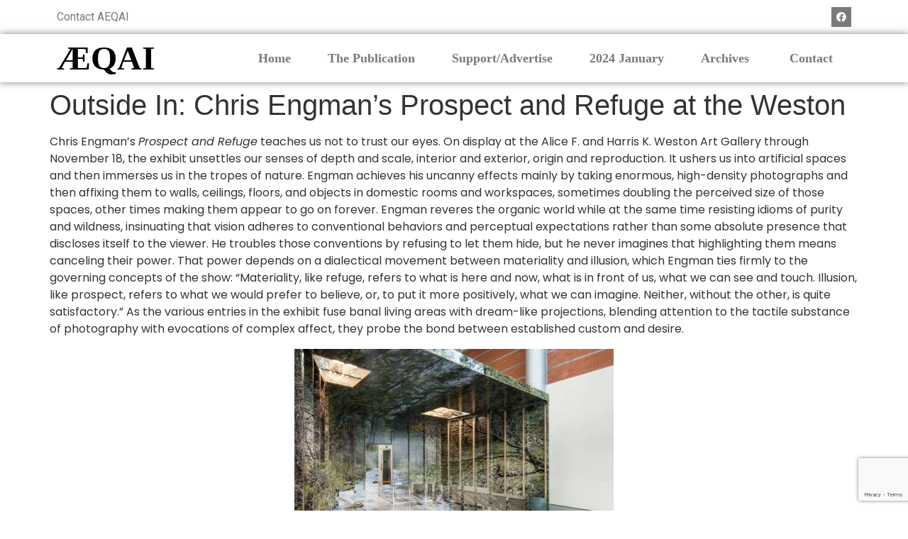

--- FILE ---
content_type: text/html; charset=UTF-8
request_url: https://aeqai.org/outside-in-chris-engmans-prospect-and-refuge-at-the-weston/
body_size: 23348
content:
<!doctype html>
<html lang="en-US" prefix="og: https://ogp.me/ns#">
<head>
	<meta charset="UTF-8">
	<meta name="viewport" content="width=device-width, initial-scale=1">
	<link rel="profile" href="https://gmpg.org/xfn/11">
		<style>img:is([sizes="auto" i], [sizes^="auto," i]) { contain-intrinsic-size: 3000px 1500px }</style>
	
<!-- Search Engine Optimization by Rank Math PRO - https://rankmath.com/ -->
<title>Outside In: Chris Engman’s Prospect and Refuge at the Weston - Aeqai</title>
<meta name="description" content="Chris Engman’s Prospect and Refuge teaches us not to trust our eyes. On display at the Alice F. and Harris K. Weston Art Gallery through November 18, the"/>
<meta name="robots" content="index, follow, max-snippet:-1, max-video-preview:-1, max-image-preview:large"/>
<link rel="canonical" href="https://aeqai.org/outside-in-chris-engmans-prospect-and-refuge-at-the-weston/" />
<meta property="og:locale" content="en_US" />
<meta property="og:type" content="article" />
<meta property="og:title" content="Outside In: Chris Engman’s Prospect and Refuge at the Weston - Aeqai" />
<meta property="og:description" content="Chris Engman’s Prospect and Refuge teaches us not to trust our eyes. On display at the Alice F. and Harris K. Weston Art Gallery through November 18, the" />
<meta property="og:url" content="https://aeqai.org/outside-in-chris-engmans-prospect-and-refuge-at-the-weston/" />
<meta property="og:site_name" content="Aeqai" />
<meta property="article:section" content="*" />
<meta property="og:image" content="https://aeqai.org/wp-content/uploads/2018/10/1-6-450x307.jpg" />
<meta property="og:image:secure_url" content="https://aeqai.org/wp-content/uploads/2018/10/1-6-450x307.jpg" />
<meta property="og:image:alt" content="Outside In: Chris Engman’s Prospect and Refuge at the Weston" />
<meta property="article:published_time" content="2018-10-08T00:20:09-04:00" />
<meta name="twitter:card" content="summary_large_image" />
<meta name="twitter:title" content="Outside In: Chris Engman’s Prospect and Refuge at the Weston - Aeqai" />
<meta name="twitter:description" content="Chris Engman’s Prospect and Refuge teaches us not to trust our eyes. On display at the Alice F. and Harris K. Weston Art Gallery through November 18, the" />
<meta name="twitter:image" content="https://aeqai.org/wp-content/uploads/2018/10/1-6-450x307.jpg" />
<meta name="twitter:label1" content="Written by" />
<meta name="twitter:data1" content="Annex Updated" />
<meta name="twitter:label2" content="Time to read" />
<meta name="twitter:data2" content="7 minutes" />
<script type="application/ld+json" class="rank-math-schema-pro">{"@context":"https://schema.org","@graph":[{"@type":["ArtGallery","Organization"],"@id":"https://aeqai.org/#organization","name":"aeqai.org","url":"https://aeqai.org","logo":{"@type":"ImageObject","@id":"https://aeqai.org/#logo","url":"https://aeqai.org/wp-content/uploads/2022/04/cropped-aeqailogo2-1.gif","contentUrl":"https://aeqai.org/wp-content/uploads/2022/04/cropped-aeqailogo2-1.gif","caption":"aeqai.org","inLanguage":"en-US","width":"287","height":"82"},"openingHours":["Monday,Tuesday,Wednesday,Thursday,Friday,Saturday,Sunday 09:00-17:00"],"image":{"@id":"https://aeqai.org/#logo"}},{"@type":"WebSite","@id":"https://aeqai.org/#website","url":"https://aeqai.org","name":"aeqai.org","publisher":{"@id":"https://aeqai.org/#organization"},"inLanguage":"en-US"},{"@type":"WebPage","@id":"https://aeqai.org/outside-in-chris-engmans-prospect-and-refuge-at-the-weston/#webpage","url":"https://aeqai.org/outside-in-chris-engmans-prospect-and-refuge-at-the-weston/","name":"Outside In: Chris Engman\u2019s Prospect and Refuge at the Weston - Aeqai","datePublished":"2018-10-08T00:20:09-04:00","dateModified":"2018-10-08T00:20:09-04:00","isPartOf":{"@id":"https://aeqai.org/#website"},"inLanguage":"en-US"},{"@type":"Person","@id":"https://aeqai.org/author/aeqai/","name":"Annex Updated","url":"https://aeqai.org/author/aeqai/","image":{"@type":"ImageObject","@id":"https://aeqai.org/wp-content/uploads/2025/10/cropped-Screenshot-2022-04-29-110018-150x150-1.webp","url":"https://aeqai.org/wp-content/uploads/2025/10/cropped-Screenshot-2022-04-29-110018-150x150-1.webp","caption":"Annex Updated","inLanguage":"en-US"},"worksFor":{"@id":"https://aeqai.org/#organization"}},{"@type":"NewsArticle","headline":"Outside In: Chris Engman\u2019s Prospect and Refuge at the Weston - Aeqai","datePublished":"2018-10-08T00:20:09-04:00","dateModified":"2018-10-08T00:20:09-04:00","articleSection":"*","author":{"@id":"https://aeqai.org/author/aeqai/","name":"Annex Updated"},"publisher":{"@id":"https://aeqai.org/#organization"},"description":"Chris Engman\u2019s Prospect and Refuge teaches us not to trust our eyes. On display at the Alice F. and Harris K. Weston Art Gallery through November 18, the","name":"Outside In: Chris Engman\u2019s Prospect and Refuge at the Weston - Aeqai","@id":"https://aeqai.org/outside-in-chris-engmans-prospect-and-refuge-at-the-weston/#richSnippet","isPartOf":{"@id":"https://aeqai.org/outside-in-chris-engmans-prospect-and-refuge-at-the-weston/#webpage"},"inLanguage":"en-US","mainEntityOfPage":{"@id":"https://aeqai.org/outside-in-chris-engmans-prospect-and-refuge-at-the-weston/#webpage"}}]}</script>
<!-- /Rank Math WordPress SEO plugin -->

<link rel='dns-prefetch' href='//www.googletagmanager.com' />
<link rel="alternate" type="application/rss+xml" title="Aeqai &raquo; Feed" href="https://aeqai.org/feed/" />
<link rel="alternate" type="application/rss+xml" title="Aeqai &raquo; Comments Feed" href="https://aeqai.org/comments/feed/" />
<link rel="alternate" type="application/rss+xml" title="Aeqai &raquo; Outside In: Chris Engman’s Prospect and Refuge at the Weston Comments Feed" href="https://aeqai.org/outside-in-chris-engmans-prospect-and-refuge-at-the-weston/feed/" />
<script>
window._wpemojiSettings = {"baseUrl":"https:\/\/s.w.org\/images\/core\/emoji\/16.0.1\/72x72\/","ext":".png","svgUrl":"https:\/\/s.w.org\/images\/core\/emoji\/16.0.1\/svg\/","svgExt":".svg","source":{"concatemoji":"https:\/\/aeqai.org\/wp-includes\/js\/wp-emoji-release.min.js?ver=61f63baf8c94d71afc23d9c4361cf00b"}};
/*! This file is auto-generated */
!function(s,n){var o,i,e;function c(e){try{var t={supportTests:e,timestamp:(new Date).valueOf()};sessionStorage.setItem(o,JSON.stringify(t))}catch(e){}}function p(e,t,n){e.clearRect(0,0,e.canvas.width,e.canvas.height),e.fillText(t,0,0);var t=new Uint32Array(e.getImageData(0,0,e.canvas.width,e.canvas.height).data),a=(e.clearRect(0,0,e.canvas.width,e.canvas.height),e.fillText(n,0,0),new Uint32Array(e.getImageData(0,0,e.canvas.width,e.canvas.height).data));return t.every(function(e,t){return e===a[t]})}function u(e,t){e.clearRect(0,0,e.canvas.width,e.canvas.height),e.fillText(t,0,0);for(var n=e.getImageData(16,16,1,1),a=0;a<n.data.length;a++)if(0!==n.data[a])return!1;return!0}function f(e,t,n,a){switch(t){case"flag":return n(e,"\ud83c\udff3\ufe0f\u200d\u26a7\ufe0f","\ud83c\udff3\ufe0f\u200b\u26a7\ufe0f")?!1:!n(e,"\ud83c\udde8\ud83c\uddf6","\ud83c\udde8\u200b\ud83c\uddf6")&&!n(e,"\ud83c\udff4\udb40\udc67\udb40\udc62\udb40\udc65\udb40\udc6e\udb40\udc67\udb40\udc7f","\ud83c\udff4\u200b\udb40\udc67\u200b\udb40\udc62\u200b\udb40\udc65\u200b\udb40\udc6e\u200b\udb40\udc67\u200b\udb40\udc7f");case"emoji":return!a(e,"\ud83e\udedf")}return!1}function g(e,t,n,a){var r="undefined"!=typeof WorkerGlobalScope&&self instanceof WorkerGlobalScope?new OffscreenCanvas(300,150):s.createElement("canvas"),o=r.getContext("2d",{willReadFrequently:!0}),i=(o.textBaseline="top",o.font="600 32px Arial",{});return e.forEach(function(e){i[e]=t(o,e,n,a)}),i}function t(e){var t=s.createElement("script");t.src=e,t.defer=!0,s.head.appendChild(t)}"undefined"!=typeof Promise&&(o="wpEmojiSettingsSupports",i=["flag","emoji"],n.supports={everything:!0,everythingExceptFlag:!0},e=new Promise(function(e){s.addEventListener("DOMContentLoaded",e,{once:!0})}),new Promise(function(t){var n=function(){try{var e=JSON.parse(sessionStorage.getItem(o));if("object"==typeof e&&"number"==typeof e.timestamp&&(new Date).valueOf()<e.timestamp+604800&&"object"==typeof e.supportTests)return e.supportTests}catch(e){}return null}();if(!n){if("undefined"!=typeof Worker&&"undefined"!=typeof OffscreenCanvas&&"undefined"!=typeof URL&&URL.createObjectURL&&"undefined"!=typeof Blob)try{var e="postMessage("+g.toString()+"("+[JSON.stringify(i),f.toString(),p.toString(),u.toString()].join(",")+"));",a=new Blob([e],{type:"text/javascript"}),r=new Worker(URL.createObjectURL(a),{name:"wpTestEmojiSupports"});return void(r.onmessage=function(e){c(n=e.data),r.terminate(),t(n)})}catch(e){}c(n=g(i,f,p,u))}t(n)}).then(function(e){for(var t in e)n.supports[t]=e[t],n.supports.everything=n.supports.everything&&n.supports[t],"flag"!==t&&(n.supports.everythingExceptFlag=n.supports.everythingExceptFlag&&n.supports[t]);n.supports.everythingExceptFlag=n.supports.everythingExceptFlag&&!n.supports.flag,n.DOMReady=!1,n.readyCallback=function(){n.DOMReady=!0}}).then(function(){return e}).then(function(){var e;n.supports.everything||(n.readyCallback(),(e=n.source||{}).concatemoji?t(e.concatemoji):e.wpemoji&&e.twemoji&&(t(e.twemoji),t(e.wpemoji)))}))}((window,document),window._wpemojiSettings);
</script>

<style id='wp-emoji-styles-inline-css'>

	img.wp-smiley, img.emoji {
		display: inline !important;
		border: none !important;
		box-shadow: none !important;
		height: 1em !important;
		width: 1em !important;
		margin: 0 0.07em !important;
		vertical-align: -0.1em !important;
		background: none !important;
		padding: 0 !important;
	}
</style>
<link rel='stylesheet' id='wp-block-library-css' href='https://aeqai.org/wp-includes/css/dist/block-library/style.min.css?ver=61f63baf8c94d71afc23d9c4361cf00b' media='all' />
<style id='classic-theme-styles-inline-css'>
/*! This file is auto-generated */
.wp-block-button__link{color:#fff;background-color:#32373c;border-radius:9999px;box-shadow:none;text-decoration:none;padding:calc(.667em + 2px) calc(1.333em + 2px);font-size:1.125em}.wp-block-file__button{background:#32373c;color:#fff;text-decoration:none}
</style>
<link rel='stylesheet' id='jet-engine-frontend-css' href='https://aeqai.org/wp-content/plugins/jet-engine/assets/css/frontend.css?ver=3.6.0.1' media='all' />
<style id='global-styles-inline-css'>
:root{--wp--preset--aspect-ratio--square: 1;--wp--preset--aspect-ratio--4-3: 4/3;--wp--preset--aspect-ratio--3-4: 3/4;--wp--preset--aspect-ratio--3-2: 3/2;--wp--preset--aspect-ratio--2-3: 2/3;--wp--preset--aspect-ratio--16-9: 16/9;--wp--preset--aspect-ratio--9-16: 9/16;--wp--preset--color--black: #000000;--wp--preset--color--cyan-bluish-gray: #abb8c3;--wp--preset--color--white: #ffffff;--wp--preset--color--pale-pink: #f78da7;--wp--preset--color--vivid-red: #cf2e2e;--wp--preset--color--luminous-vivid-orange: #ff6900;--wp--preset--color--luminous-vivid-amber: #fcb900;--wp--preset--color--light-green-cyan: #7bdcb5;--wp--preset--color--vivid-green-cyan: #00d084;--wp--preset--color--pale-cyan-blue: #8ed1fc;--wp--preset--color--vivid-cyan-blue: #0693e3;--wp--preset--color--vivid-purple: #9b51e0;--wp--preset--gradient--vivid-cyan-blue-to-vivid-purple: linear-gradient(135deg,rgba(6,147,227,1) 0%,rgb(155,81,224) 100%);--wp--preset--gradient--light-green-cyan-to-vivid-green-cyan: linear-gradient(135deg,rgb(122,220,180) 0%,rgb(0,208,130) 100%);--wp--preset--gradient--luminous-vivid-amber-to-luminous-vivid-orange: linear-gradient(135deg,rgba(252,185,0,1) 0%,rgba(255,105,0,1) 100%);--wp--preset--gradient--luminous-vivid-orange-to-vivid-red: linear-gradient(135deg,rgba(255,105,0,1) 0%,rgb(207,46,46) 100%);--wp--preset--gradient--very-light-gray-to-cyan-bluish-gray: linear-gradient(135deg,rgb(238,238,238) 0%,rgb(169,184,195) 100%);--wp--preset--gradient--cool-to-warm-spectrum: linear-gradient(135deg,rgb(74,234,220) 0%,rgb(151,120,209) 20%,rgb(207,42,186) 40%,rgb(238,44,130) 60%,rgb(251,105,98) 80%,rgb(254,248,76) 100%);--wp--preset--gradient--blush-light-purple: linear-gradient(135deg,rgb(255,206,236) 0%,rgb(152,150,240) 100%);--wp--preset--gradient--blush-bordeaux: linear-gradient(135deg,rgb(254,205,165) 0%,rgb(254,45,45) 50%,rgb(107,0,62) 100%);--wp--preset--gradient--luminous-dusk: linear-gradient(135deg,rgb(255,203,112) 0%,rgb(199,81,192) 50%,rgb(65,88,208) 100%);--wp--preset--gradient--pale-ocean: linear-gradient(135deg,rgb(255,245,203) 0%,rgb(182,227,212) 50%,rgb(51,167,181) 100%);--wp--preset--gradient--electric-grass: linear-gradient(135deg,rgb(202,248,128) 0%,rgb(113,206,126) 100%);--wp--preset--gradient--midnight: linear-gradient(135deg,rgb(2,3,129) 0%,rgb(40,116,252) 100%);--wp--preset--font-size--small: 13px;--wp--preset--font-size--medium: 20px;--wp--preset--font-size--large: 36px;--wp--preset--font-size--x-large: 42px;--wp--preset--spacing--20: 0.44rem;--wp--preset--spacing--30: 0.67rem;--wp--preset--spacing--40: 1rem;--wp--preset--spacing--50: 1.5rem;--wp--preset--spacing--60: 2.25rem;--wp--preset--spacing--70: 3.38rem;--wp--preset--spacing--80: 5.06rem;--wp--preset--shadow--natural: 6px 6px 9px rgba(0, 0, 0, 0.2);--wp--preset--shadow--deep: 12px 12px 50px rgba(0, 0, 0, 0.4);--wp--preset--shadow--sharp: 6px 6px 0px rgba(0, 0, 0, 0.2);--wp--preset--shadow--outlined: 6px 6px 0px -3px rgba(255, 255, 255, 1), 6px 6px rgba(0, 0, 0, 1);--wp--preset--shadow--crisp: 6px 6px 0px rgba(0, 0, 0, 1);}:where(.is-layout-flex){gap: 0.5em;}:where(.is-layout-grid){gap: 0.5em;}body .is-layout-flex{display: flex;}.is-layout-flex{flex-wrap: wrap;align-items: center;}.is-layout-flex > :is(*, div){margin: 0;}body .is-layout-grid{display: grid;}.is-layout-grid > :is(*, div){margin: 0;}:where(.wp-block-columns.is-layout-flex){gap: 2em;}:where(.wp-block-columns.is-layout-grid){gap: 2em;}:where(.wp-block-post-template.is-layout-flex){gap: 1.25em;}:where(.wp-block-post-template.is-layout-grid){gap: 1.25em;}.has-black-color{color: var(--wp--preset--color--black) !important;}.has-cyan-bluish-gray-color{color: var(--wp--preset--color--cyan-bluish-gray) !important;}.has-white-color{color: var(--wp--preset--color--white) !important;}.has-pale-pink-color{color: var(--wp--preset--color--pale-pink) !important;}.has-vivid-red-color{color: var(--wp--preset--color--vivid-red) !important;}.has-luminous-vivid-orange-color{color: var(--wp--preset--color--luminous-vivid-orange) !important;}.has-luminous-vivid-amber-color{color: var(--wp--preset--color--luminous-vivid-amber) !important;}.has-light-green-cyan-color{color: var(--wp--preset--color--light-green-cyan) !important;}.has-vivid-green-cyan-color{color: var(--wp--preset--color--vivid-green-cyan) !important;}.has-pale-cyan-blue-color{color: var(--wp--preset--color--pale-cyan-blue) !important;}.has-vivid-cyan-blue-color{color: var(--wp--preset--color--vivid-cyan-blue) !important;}.has-vivid-purple-color{color: var(--wp--preset--color--vivid-purple) !important;}.has-black-background-color{background-color: var(--wp--preset--color--black) !important;}.has-cyan-bluish-gray-background-color{background-color: var(--wp--preset--color--cyan-bluish-gray) !important;}.has-white-background-color{background-color: var(--wp--preset--color--white) !important;}.has-pale-pink-background-color{background-color: var(--wp--preset--color--pale-pink) !important;}.has-vivid-red-background-color{background-color: var(--wp--preset--color--vivid-red) !important;}.has-luminous-vivid-orange-background-color{background-color: var(--wp--preset--color--luminous-vivid-orange) !important;}.has-luminous-vivid-amber-background-color{background-color: var(--wp--preset--color--luminous-vivid-amber) !important;}.has-light-green-cyan-background-color{background-color: var(--wp--preset--color--light-green-cyan) !important;}.has-vivid-green-cyan-background-color{background-color: var(--wp--preset--color--vivid-green-cyan) !important;}.has-pale-cyan-blue-background-color{background-color: var(--wp--preset--color--pale-cyan-blue) !important;}.has-vivid-cyan-blue-background-color{background-color: var(--wp--preset--color--vivid-cyan-blue) !important;}.has-vivid-purple-background-color{background-color: var(--wp--preset--color--vivid-purple) !important;}.has-black-border-color{border-color: var(--wp--preset--color--black) !important;}.has-cyan-bluish-gray-border-color{border-color: var(--wp--preset--color--cyan-bluish-gray) !important;}.has-white-border-color{border-color: var(--wp--preset--color--white) !important;}.has-pale-pink-border-color{border-color: var(--wp--preset--color--pale-pink) !important;}.has-vivid-red-border-color{border-color: var(--wp--preset--color--vivid-red) !important;}.has-luminous-vivid-orange-border-color{border-color: var(--wp--preset--color--luminous-vivid-orange) !important;}.has-luminous-vivid-amber-border-color{border-color: var(--wp--preset--color--luminous-vivid-amber) !important;}.has-light-green-cyan-border-color{border-color: var(--wp--preset--color--light-green-cyan) !important;}.has-vivid-green-cyan-border-color{border-color: var(--wp--preset--color--vivid-green-cyan) !important;}.has-pale-cyan-blue-border-color{border-color: var(--wp--preset--color--pale-cyan-blue) !important;}.has-vivid-cyan-blue-border-color{border-color: var(--wp--preset--color--vivid-cyan-blue) !important;}.has-vivid-purple-border-color{border-color: var(--wp--preset--color--vivid-purple) !important;}.has-vivid-cyan-blue-to-vivid-purple-gradient-background{background: var(--wp--preset--gradient--vivid-cyan-blue-to-vivid-purple) !important;}.has-light-green-cyan-to-vivid-green-cyan-gradient-background{background: var(--wp--preset--gradient--light-green-cyan-to-vivid-green-cyan) !important;}.has-luminous-vivid-amber-to-luminous-vivid-orange-gradient-background{background: var(--wp--preset--gradient--luminous-vivid-amber-to-luminous-vivid-orange) !important;}.has-luminous-vivid-orange-to-vivid-red-gradient-background{background: var(--wp--preset--gradient--luminous-vivid-orange-to-vivid-red) !important;}.has-very-light-gray-to-cyan-bluish-gray-gradient-background{background: var(--wp--preset--gradient--very-light-gray-to-cyan-bluish-gray) !important;}.has-cool-to-warm-spectrum-gradient-background{background: var(--wp--preset--gradient--cool-to-warm-spectrum) !important;}.has-blush-light-purple-gradient-background{background: var(--wp--preset--gradient--blush-light-purple) !important;}.has-blush-bordeaux-gradient-background{background: var(--wp--preset--gradient--blush-bordeaux) !important;}.has-luminous-dusk-gradient-background{background: var(--wp--preset--gradient--luminous-dusk) !important;}.has-pale-ocean-gradient-background{background: var(--wp--preset--gradient--pale-ocean) !important;}.has-electric-grass-gradient-background{background: var(--wp--preset--gradient--electric-grass) !important;}.has-midnight-gradient-background{background: var(--wp--preset--gradient--midnight) !important;}.has-small-font-size{font-size: var(--wp--preset--font-size--small) !important;}.has-medium-font-size{font-size: var(--wp--preset--font-size--medium) !important;}.has-large-font-size{font-size: var(--wp--preset--font-size--large) !important;}.has-x-large-font-size{font-size: var(--wp--preset--font-size--x-large) !important;}
:where(.wp-block-post-template.is-layout-flex){gap: 1.25em;}:where(.wp-block-post-template.is-layout-grid){gap: 1.25em;}
:where(.wp-block-columns.is-layout-flex){gap: 2em;}:where(.wp-block-columns.is-layout-grid){gap: 2em;}
:root :where(.wp-block-pullquote){font-size: 1.5em;line-height: 1.6;}
</style>
<link rel='stylesheet' id='hello-elementor-css' href='https://aeqai.org/wp-content/themes/hello-elementor/style.min.css?ver=3.1.1' media='all' />
<link rel='stylesheet' id='hello-elementor-theme-style-css' href='https://aeqai.org/wp-content/themes/hello-elementor/theme.min.css?ver=3.1.1' media='all' />
<link rel='stylesheet' id='hello-elementor-header-footer-css' href='https://aeqai.org/wp-content/themes/hello-elementor/header-footer.min.css?ver=3.1.1' media='all' />
<link rel='stylesheet' id='elementor-frontend-css' href='https://aeqai.org/wp-content/plugins/elementor/assets/css/frontend.min.css?ver=3.33.4' media='all' />
<link rel='stylesheet' id='elementor-post-10-css' href='https://aeqai.org/wp-content/uploads/elementor/css/post-10.css?ver=1765414095' media='all' />
<link rel='stylesheet' id='widget-icon-list-css' href='https://aeqai.org/wp-content/plugins/elementor/assets/css/widget-icon-list.min.css?ver=3.33.4' media='all' />
<link rel='stylesheet' id='widget-social-icons-css' href='https://aeqai.org/wp-content/plugins/elementor/assets/css/widget-social-icons.min.css?ver=3.33.4' media='all' />
<link rel='stylesheet' id='e-apple-webkit-css' href='https://aeqai.org/wp-content/plugins/elementor/assets/css/conditionals/apple-webkit.min.css?ver=3.33.4' media='all' />
<link rel='stylesheet' id='widget-heading-css' href='https://aeqai.org/wp-content/plugins/elementor/assets/css/widget-heading.min.css?ver=3.33.4' media='all' />
<link rel='stylesheet' id='widget-nav-menu-css' href='https://aeqai.org/wp-content/plugins/elementor-pro/assets/css/widget-nav-menu.min.css?ver=3.32.2' media='all' />
<link rel='stylesheet' id='widget-divider-css' href='https://aeqai.org/wp-content/plugins/elementor/assets/css/widget-divider.min.css?ver=3.33.4' media='all' />
<link rel='stylesheet' id='widget-form-css' href='https://aeqai.org/wp-content/plugins/elementor-pro/assets/css/widget-form.min.css?ver=3.32.2' media='all' />
<link rel='stylesheet' id='elementor-icons-css' href='https://aeqai.org/wp-content/plugins/elementor/assets/lib/eicons/css/elementor-icons.min.css?ver=5.44.0' media='all' />
<link rel='stylesheet' id='jet-blog-css' href='https://aeqai.org/wp-content/plugins/jet-blog/assets/css/jet-blog.css?ver=2.4.1' media='all' />
<link rel='stylesheet' id='elementor-post-15-css' href='https://aeqai.org/wp-content/uploads/elementor/css/post-15.css?ver=1765414096' media='all' />
<link rel='stylesheet' id='elementor-post-22-css' href='https://aeqai.org/wp-content/uploads/elementor/css/post-22.css?ver=1765414096' media='all' />
<link rel='stylesheet' id='elementor-gf-roboto-css' href='https://fonts.googleapis.com/css?family=Roboto:100,100italic,200,200italic,300,300italic,400,400italic,500,500italic,600,600italic,700,700italic,800,800italic,900,900italic&#038;display=auto' media='all' />
<link rel='stylesheet' id='elementor-gf-robotoslab-css' href='https://fonts.googleapis.com/css?family=Roboto+Slab:100,100italic,200,200italic,300,300italic,400,400italic,500,500italic,600,600italic,700,700italic,800,800italic,900,900italic&#038;display=auto' media='all' />
<link rel='stylesheet' id='elementor-gf-poppins-css' href='https://fonts.googleapis.com/css?family=Poppins:100,100italic,200,200italic,300,300italic,400,400italic,500,500italic,600,600italic,700,700italic,800,800italic,900,900italic&#038;display=auto' media='all' />
<link rel='stylesheet' id='elementor-icons-shared-0-css' href='https://aeqai.org/wp-content/plugins/elementor/assets/lib/font-awesome/css/fontawesome.min.css?ver=5.15.3' media='all' />
<link rel='stylesheet' id='elementor-icons-fa-brands-css' href='https://aeqai.org/wp-content/plugins/elementor/assets/lib/font-awesome/css/brands.min.css?ver=5.15.3' media='all' />
<link rel='stylesheet' id='elementor-icons-fa-solid-css' href='https://aeqai.org/wp-content/plugins/elementor/assets/lib/font-awesome/css/solid.min.css?ver=5.15.3' media='all' />
<script src="https://aeqai.org/wp-includes/js/jquery/jquery.min.js?ver=3.7.1" id="jquery-core-js"></script>
<script src="https://aeqai.org/wp-includes/js/jquery/jquery-migrate.min.js?ver=3.4.1" id="jquery-migrate-js"></script>

<!-- Google tag (gtag.js) snippet added by Site Kit -->
<!-- Google Analytics snippet added by Site Kit -->
<script src="https://www.googletagmanager.com/gtag/js?id=G-L93V8H0JMN" id="google_gtagjs-js" async></script>
<script id="google_gtagjs-js-after">
window.dataLayer = window.dataLayer || [];function gtag(){dataLayer.push(arguments);}
gtag("set","linker",{"domains":["aeqai.org"]});
gtag("js", new Date());
gtag("set", "developer_id.dZTNiMT", true);
gtag("config", "G-L93V8H0JMN");
</script>
<link rel="https://api.w.org/" href="https://aeqai.org/wp-json/" /><link rel="alternate" title="JSON" type="application/json" href="https://aeqai.org/wp-json/wp/v2/posts/17727" /><link rel="EditURI" type="application/rsd+xml" title="RSD" href="https://aeqai.org/xmlrpc.php?rsd" />
<link rel="alternate" title="oEmbed (JSON)" type="application/json+oembed" href="https://aeqai.org/wp-json/oembed/1.0/embed?url=https%3A%2F%2Faeqai.org%2Foutside-in-chris-engmans-prospect-and-refuge-at-the-weston%2F" />
<link rel="alternate" title="oEmbed (XML)" type="text/xml+oembed" href="https://aeqai.org/wp-json/oembed/1.0/embed?url=https%3A%2F%2Faeqai.org%2Foutside-in-chris-engmans-prospect-and-refuge-at-the-weston%2F&#038;format=xml" />
<meta name="generator" content="Site Kit by Google 1.161.0" /><meta name="generator" content="Elementor 3.33.4; features: additional_custom_breakpoints; settings: css_print_method-external, google_font-enabled, font_display-auto">
			<style>
				.e-con.e-parent:nth-of-type(n+4):not(.e-lazyloaded):not(.e-no-lazyload),
				.e-con.e-parent:nth-of-type(n+4):not(.e-lazyloaded):not(.e-no-lazyload) * {
					background-image: none !important;
				}
				@media screen and (max-height: 1024px) {
					.e-con.e-parent:nth-of-type(n+3):not(.e-lazyloaded):not(.e-no-lazyload),
					.e-con.e-parent:nth-of-type(n+3):not(.e-lazyloaded):not(.e-no-lazyload) * {
						background-image: none !important;
					}
				}
				@media screen and (max-height: 640px) {
					.e-con.e-parent:nth-of-type(n+2):not(.e-lazyloaded):not(.e-no-lazyload),
					.e-con.e-parent:nth-of-type(n+2):not(.e-lazyloaded):not(.e-no-lazyload) * {
						background-image: none !important;
					}
				}
			</style>
			<link rel="icon" href="https://aeqai.org/wp-content/uploads/2022/04/cropped-Screenshot-2022-04-29-110018-32x32.jpg" sizes="32x32" />
<link rel="icon" href="https://aeqai.org/wp-content/uploads/2022/04/cropped-Screenshot-2022-04-29-110018-192x192.jpg" sizes="192x192" />
<link rel="apple-touch-icon" href="https://aeqai.org/wp-content/uploads/2022/04/cropped-Screenshot-2022-04-29-110018-180x180.jpg" />
<meta name="msapplication-TileImage" content="https://aeqai.org/wp-content/uploads/2022/04/cropped-Screenshot-2022-04-29-110018-270x270.jpg" />
		<style id="wp-custom-css">
			.wp-block-image figcaption {
  text-align: center;
	font-size: 14px !important
}

.wp-block-image {
  border: 2px solid white;
  padding: 30px;
}

figcaption {
    font-style: normal;		</style>
		</head>
<body data-rsssl=1 class="wp-singular post-template-default single single-post postid-17727 single-format-standard wp-custom-logo wp-theme-hello-elementor elementor-default elementor-kit-10">


<a class="skip-link screen-reader-text" href="#content">Skip to content</a>

		<header data-elementor-type="header" data-elementor-id="15" class="elementor elementor-15 elementor-location-header" data-elementor-post-type="elementor_library">
					<section class="elementor-section elementor-top-section elementor-element elementor-element-eac6e49 elementor-section-boxed elementor-section-height-default elementor-section-height-default" data-id="eac6e49" data-element_type="section" data-settings="{&quot;jet_parallax_layout_list&quot;:[]}">
						<div class="elementor-container elementor-column-gap-default">
					<div class="elementor-column elementor-col-50 elementor-top-column elementor-element elementor-element-7ae6d6b" data-id="7ae6d6b" data-element_type="column">
			<div class="elementor-widget-wrap elementor-element-populated">
						<div class="elementor-element elementor-element-1755508 elementor-icon-list--layout-inline elementor-list-item-link-full_width elementor-widget elementor-widget-icon-list" data-id="1755508" data-element_type="widget" data-widget_type="icon-list.default">
				<div class="elementor-widget-container">
							<ul class="elementor-icon-list-items elementor-inline-items">
							<li class="elementor-icon-list-item elementor-inline-item">
											<a href="https://aeqai.org/contact/">

											<span class="elementor-icon-list-text">Contact AEQAI</span>
											</a>
									</li>
						</ul>
						</div>
				</div>
					</div>
		</div>
				<div class="elementor-column elementor-col-50 elementor-top-column elementor-element elementor-element-5d209bd" data-id="5d209bd" data-element_type="column">
			<div class="elementor-widget-wrap elementor-element-populated">
						<div class="elementor-element elementor-element-c408852 e-grid-align-right elementor-shape-rounded elementor-grid-0 elementor-widget elementor-widget-social-icons" data-id="c408852" data-element_type="widget" data-widget_type="social-icons.default">
				<div class="elementor-widget-container">
							<div class="elementor-social-icons-wrapper elementor-grid">
							<span class="elementor-grid-item">
					<a class="elementor-icon elementor-social-icon elementor-social-icon-facebook elementor-repeater-item-149759c" href="https://www.facebook.com/aeqai/" target="_blank">
						<span class="elementor-screen-only">Facebook</span>
						<i aria-hidden="true" class="fab fa-facebook"></i>					</a>
				</span>
					</div>
						</div>
				</div>
					</div>
		</div>
					</div>
		</section>
				<section class="elementor-section elementor-top-section elementor-element elementor-element-7d8ec20 elementor-section-boxed elementor-section-height-default elementor-section-height-default" data-id="7d8ec20" data-element_type="section" data-settings="{&quot;jet_parallax_layout_list&quot;:[]}">
						<div class="elementor-container elementor-column-gap-default">
					<div class="elementor-column elementor-col-50 elementor-top-column elementor-element elementor-element-135d1e7" data-id="135d1e7" data-element_type="column">
			<div class="elementor-widget-wrap elementor-element-populated">
						<div class="elementor-element elementor-element-b0083c9 elementor-widget elementor-widget-heading" data-id="b0083c9" data-element_type="widget" data-widget_type="heading.default">
				<div class="elementor-widget-container">
					<h2 class="elementor-heading-title elementor-size-default">ÆQAI</h2>				</div>
				</div>
					</div>
		</div>
				<div class="elementor-column elementor-col-50 elementor-top-column elementor-element elementor-element-3369a15" data-id="3369a15" data-element_type="column">
			<div class="elementor-widget-wrap elementor-element-populated">
						<div class="elementor-element elementor-element-d062d65 elementor-nav-menu__align-justify elementor-nav-menu--stretch elementor-nav-menu__text-align-center elementor-nav-menu--dropdown-tablet elementor-nav-menu--toggle elementor-nav-menu--burger elementor-widget elementor-widget-nav-menu" data-id="d062d65" data-element_type="widget" data-settings="{&quot;full_width&quot;:&quot;stretch&quot;,&quot;layout&quot;:&quot;horizontal&quot;,&quot;submenu_icon&quot;:{&quot;value&quot;:&quot;&lt;i class=\&quot;fas fa-caret-down\&quot; aria-hidden=\&quot;true\&quot;&gt;&lt;\/i&gt;&quot;,&quot;library&quot;:&quot;fa-solid&quot;},&quot;toggle&quot;:&quot;burger&quot;}" data-widget_type="nav-menu.default">
				<div class="elementor-widget-container">
								<nav aria-label="Menu" class="elementor-nav-menu--main elementor-nav-menu__container elementor-nav-menu--layout-horizontal e--pointer-underline e--animation-fade">
				<ul id="menu-1-d062d65" class="elementor-nav-menu"><li class="menu-item menu-item-type-post_type menu-item-object-page menu-item-home menu-item-113"><a href="https://aeqai.org/" class="elementor-item">Home</a></li>
<li class="menu-item menu-item-type-post_type menu-item-object-page menu-item-112"><a href="https://aeqai.org/the-publication/" class="elementor-item">The Publication</a></li>
<li class="menu-item menu-item-type-post_type menu-item-object-page menu-item-111"><a href="https://aeqai.org/support-advertise/" class="elementor-item">Support/Advertise</a></li>
<li class="menu-item menu-item-type-post_type menu-item-object-page menu-item-22916"><a href="https://aeqai.org/2024-january/" class="elementor-item">2024 January</a></li>
<li class="menu-item menu-item-type-post_type menu-item-object-page menu-item-110"><a href="https://aeqai.org/archives/" class="elementor-item">Archives </a></li>
<li class="menu-item menu-item-type-post_type menu-item-object-page menu-item-108"><a href="https://aeqai.org/contact/" class="elementor-item">Contact</a></li>
</ul>			</nav>
					<div class="elementor-menu-toggle" role="button" tabindex="0" aria-label="Menu Toggle" aria-expanded="false">
			<i aria-hidden="true" role="presentation" class="elementor-menu-toggle__icon--open eicon-menu-bar"></i><i aria-hidden="true" role="presentation" class="elementor-menu-toggle__icon--close eicon-close"></i>		</div>
					<nav class="elementor-nav-menu--dropdown elementor-nav-menu__container" aria-hidden="true">
				<ul id="menu-2-d062d65" class="elementor-nav-menu"><li class="menu-item menu-item-type-post_type menu-item-object-page menu-item-home menu-item-113"><a href="https://aeqai.org/" class="elementor-item" tabindex="-1">Home</a></li>
<li class="menu-item menu-item-type-post_type menu-item-object-page menu-item-112"><a href="https://aeqai.org/the-publication/" class="elementor-item" tabindex="-1">The Publication</a></li>
<li class="menu-item menu-item-type-post_type menu-item-object-page menu-item-111"><a href="https://aeqai.org/support-advertise/" class="elementor-item" tabindex="-1">Support/Advertise</a></li>
<li class="menu-item menu-item-type-post_type menu-item-object-page menu-item-22916"><a href="https://aeqai.org/2024-january/" class="elementor-item" tabindex="-1">2024 January</a></li>
<li class="menu-item menu-item-type-post_type menu-item-object-page menu-item-110"><a href="https://aeqai.org/archives/" class="elementor-item" tabindex="-1">Archives </a></li>
<li class="menu-item menu-item-type-post_type menu-item-object-page menu-item-108"><a href="https://aeqai.org/contact/" class="elementor-item" tabindex="-1">Contact</a></li>
</ul>			</nav>
						</div>
				</div>
					</div>
		</div>
					</div>
		</section>
				</header>
		
<main id="content" class="site-main post-17727 post type-post status-publish format-standard has-post-thumbnail hentry category-19">

			<div class="page-header">
			<h1 class="entry-title">Outside In: Chris Engman’s Prospect and Refuge at the Weston</h1>		</div>
	
	<div class="page-content">
		<p>Chris Engman’s <em>Prospect and Refuge</em> teaches us not to trust our eyes. On display at the Alice F. and Harris K. Weston Art Gallery through November 18, the exhibit unsettles our senses of depth and scale, interior and exterior, origin and reproduction. It ushers us into artificial spaces and then immerses us in the tropes of nature. Engman achieves his uncanny effects mainly by taking enormous, high-density photographs and then affixing them to walls, ceilings, floors, and objects in domestic rooms and workspaces, sometimes doubling the perceived size of those spaces, other times making them appear to go on forever. Engman reveres the organic world while at the same time resisting idioms of purity and wildness, insinuating that vision adheres to conventional behaviors and perceptual expectations rather than some absolute presence that discloses itself to the viewer. He troubles those conventions by refusing to let them hide, but he never imagines that highlighting them means canceling their power. That power depends on a dialectical movement between materiality and illusion, which Engman ties firmly to the governing concepts of the show: “Materiality, like refuge, refers to what is here and now, what is in front of us, what we can see and touch. Illusion, like prospect, refers to what we would prefer to believe, or, to put it more positively, what we can imagine. Neither, without the other, is quite satisfactory.” As the various entries in the exhibit fuse banal living areas with dream-like projections, blending attention to the tactile substance of photography with evocations of complex affect, they probe the bond between established custom and desire.</p>
<figure id="attachment_17728" aria-describedby="caption-attachment-17728" style="width: 450px" class="wp-caption aligncenter"><a href="https://aeqai.org/2018/10/outside-in-chris-engmans-prospect-and-refuge-at-the-weston/1-109/" rel="attachment wp-att-17728"><img fetchpriority="high" decoding="async" class="size-medium wp-image-17728" src="https://aeqai.org/wp-content/uploads/2018/10/1-6-450x307.jpg" alt="" width="450" height="307" /></a><figcaption id="caption-attachment-17728" class="wp-caption-text">&#8220;Containment&#8221;, 2018</figcaption></figure>
<p>On entering the Weston gallery, we move immediately into an atmosphere of sly contradiction. Part mural and part playroom, the foyer installation pulls us into a simulation of outdoor wonder while calling itself <em>Containment</em>. Working on one level as a towering instance of composite still photography, it also connotes adventurous movement from an urban ecosystem into flourishing green space, an immersive funnel so rich with detail that we might expect to take in the accompanying sounds and smells of the forest. And yet the clearly constructed character of the enclosure, with its wooden beams peaking through, its accordion-like walls and framed doorways, and its anamorphic visuals that distort at close range, gives the structure an ethos of deliberate self-sabotage. It tends toward the hyperreality of Umberto Eco and Jean Baudrillard only to subvert that tendency by emphasizing the media and techniques that produce the illusion. The strategy works its way up the creek and through the woods, beyond the rear exits to a place where the photo-strips no longer hold together, becoming regularly spaced stripes on the polished floor, the unkempt and the crafted working in rhythmic counterpoint.</p>
<figure id="attachment_17729" aria-describedby="caption-attachment-17729" style="width: 450px" class="wp-caption aligncenter"><a href="https://aeqai.org/2018/10/outside-in-chris-engmans-prospect-and-refuge-at-the-weston/2-102/" rel="attachment wp-att-17729"><img decoding="async" class="size-medium wp-image-17729" src="https://aeqai.org/wp-content/uploads/2018/10/2-6-450x349.jpg" alt="" width="450" height="349" /></a><figcaption id="caption-attachment-17729" class="wp-caption-text">&#8220;Equivalence&#8221;, 2017</figcaption></figure>
<p>That interplay continues on the lower level of the Weston gallery, where we find a chamber filled with photographs of other site-specific installations. We no longer have the experience of walking through the prepared space, but the wall hangings are at least as striking for the way they fool the self-assured gaze. Among the more texturally sophisticated of the photographs is Engman’s <em>Equivalence</em>, which represents a room repurposed as a cloud formation. The image features not so much an interior situated in the heavens as a space that operates in cloud-like ways, holding its position or shape temporarily before beginning to transform, inviting an awareness of dissipation and change despite the putative stillness of the medium. The desk and chair are ghosts of themselves, wispy tissues dissolving into the shadows of the floor. Those shadows cannot decide whether they are cast upon the installation or etched into its surfaces. The image plane comes to us replete with frames whose primary feature is not their boundaries but their permeability. Open windows punctuate the metaleptic character of the photograph, suggesting a sky opening onto sky.</p>
<p>While Engman’s 2016 work <em>Prospect</em> includes firmer borders between the realms of routine and fantasy, it resembles <em>Equivalence</em> in the way his giant photo destabilizes states of matter in the room. Whereas things turn to gas in one installation, they liquefy in the other. The watery paradise that occupies a corner of <em>Prospect</em> contrasts the prosaic territory of the garage or studio, while at the same time converting that enclosure into a microcosm of imaginative release. That microcosm brings at least three different expressions of distance into conversation: first, the span from the concrete foreground to the corner of the room; second, the distance to the tall, translucent photograph hovering like a scrim over that corner, foreshortening the available floor space and projecting the ocean scene onto everything behind; last, the range of the ocean, extending to the point where vision gives out. As these expressions of scale tend to contradict or absorb each other, we can more readily perceive them discretely than all at once. Achieving those effects requires a thoroughgoing patience on the part of the artist, as well as the calculation of a skilled engineer. Engman’s work always announces its painstaking character, but the wrapping of paint cans and ladders with photo-paper suggests especially delicate and time-intensive labor.</p>
<figure id="attachment_17730" aria-describedby="caption-attachment-17730" style="width: 450px" class="wp-caption aligncenter"><a href="https://aeqai.org/2018/10/outside-in-chris-engmans-prospect-and-refuge-at-the-weston/3-88/" rel="attachment wp-att-17730"><img decoding="async" class="size-medium wp-image-17730" src="https://aeqai.org/wp-content/uploads/2018/10/3-5-450x349.jpg" alt="" width="450" height="349" /></a><figcaption id="caption-attachment-17730" class="wp-caption-text">&#8220;Prospect&#8221;, 2016</figcaption></figure>
<p>Such attention to detail permits the works to trick the eye on initial encounter, and to go on tricking it even after steady meditation. We may begin to recognize the mechanics of the illusion, but it nevertheless remains difficult to convince vision that it has been deceived. With the 2015 piece <em>Landscape for Candace</em>, for example, a high-resolution rendering of a tree growing in the middle of a room triggers our sense of reality no matter how nonsensical the picture seems. We notice shreds of photo-paper hanging from the ceiling, as well as rough seams connecting varied sections of the picture, but the image as a whole adamantly conveys a tree flourishing in confined space. An electrical outlet superimposed on a limb may disturb the illusion, but only for a moment. A cord loops across the floor almost without interruption into a space that is not there. Sawhorses and two-by-fours also jut into that non-portal, conveying the barest of breaks where the two worlds meet. We might wonder for an instant whether Engman uses a large mirror to double the apparent size of the room, but the reflections and the necessary symmetry are missing. Things exist in front of the tree but not behind it (and vice versa). Beginning to decode the sleight-of-hand gives us better purchase on the artist’s composing techniques and high-concept aesthetics, but it only goes so far toward dispelling the sense of a living thing rising before the camera.</p>
<figure id="attachment_17731" aria-describedby="caption-attachment-17731" style="width: 450px" class="wp-caption aligncenter"><a href="https://aeqai.org/2018/10/outside-in-chris-engmans-prospect-and-refuge-at-the-weston/4-73/" rel="attachment wp-att-17731"><img loading="lazy" decoding="async" class="size-medium wp-image-17731" src="https://aeqai.org/wp-content/uploads/2018/10/4-4-450x349.jpg" alt="" width="450" height="349" /></a><figcaption id="caption-attachment-17731" class="wp-caption-text">&#8220;Landscape for Candace&#8221;, 2015</figcaption></figure>
<p>Once we witness that vibrant, three-dimensional thing squeeze into strips of photo-paper that droop from the ceiling, we may hesitate to accept the depth conventions of other Engman pictures. Those suspicions create an especially forceful kind of cognitive dissonance when we encounter the 2016 piece <em>Shelter</em>, which turns the artist’s technique inside out. Where much of his work brings outdoor settings into enclosed dwellings, <em>Shelter</em> brings domestic trappings into the forest. A ceiling light hangs in a mossy copse, creating a small chamber with an overgrown floor and tree-lined boundaries. Extension cords rise up from the foliage, punctuating the design of the installation much like the sutures and wooden beams of other works. We may nevertheless be tempted to look for photographs within the photograph, for evidence that the scene has been pasted onto a wall or some otherwise nondescript corner. From certain angles, the glossy surface of the mounted image reflects the gallery space itself, absorbing murky versions of Engman’s other pictures into the forest setting, almost fulfilling our expectation of the scene as a prepared interior. But those reflections dissipate as we close in on the image, convincing ourselves, at least for the moment, that it inverts rather than replicates the show’s aesthetic pattern.</p>
<figure id="attachment_17732" aria-describedby="caption-attachment-17732" style="width: 450px" class="wp-caption aligncenter"><a href="https://aeqai.org/2018/10/outside-in-chris-engmans-prospect-and-refuge-at-the-weston/5-53/" rel="attachment wp-att-17732"><img loading="lazy" decoding="async" class="size-medium wp-image-17732" src="https://aeqai.org/wp-content/uploads/2018/10/5-3-450x342.jpg" alt="" width="450" height="342" /></a><figcaption id="caption-attachment-17732" class="wp-caption-text">&#8220;Shelter&#8221;, 2016</figcaption></figure>
<p>This inversion exemplifies Engman’s tendency to dislocate the world before the camera while loosening the link between seeing and knowing. The leakiness of borders, the constant confusion of inside and outside, the melding of ostensibly distinct bodies, the tempo of entry and regress—all give the exhibit an almost erotic charge. The show toys with desire by deferring gratification, gradually yielding splendid if temporary moments of satisfaction. Although the installations and their portraits contain no people, <em>Prospect and Refuge</em> produces a distinctive kind of social energy on the gallery floor, with viewers debating a single piece’s significance to the show while simultaneously questioning the difference between reality and representation, truth and its mediation. Such exchanges, especially when they examine the durability of impressions and the nature of certainty, do great credit to Engman’s artwork. We may find ourselves drawn to those conversations, to the prospect of impromptu philosophical inquiry with strangers, only to have another visual detail arrest our attention, pulling us back into the dialectic of materiality and illusion. Perhaps that detail is the mysterious flattening of a right angle, or the heavy branch that seems, if we look closely enough, to be disguised lighting equipment. Or maybe the magnetic detail is the smooth plane-within-a-plane that insists, against all reason, on being the weft of a thicket.</p>
<p>&#8211;Christopher Carter <span><a href="our-company.html">our-company.html</a></span> <a href="https://credit-n.ru/order/zaymyi-ferratum-leads.html" target="_blank" rel="noopener"></a></p>

		
			</div>

	<section id="comments" class="comments-area">

	
		<div id="respond" class="comment-respond">
		<h2 id="reply-title" class="comment-reply-title">Leave a Reply <small><a rel="nofollow" id="cancel-comment-reply-link" href="/outside-in-chris-engmans-prospect-and-refuge-at-the-weston/#respond" style="display:none;">Cancel reply</a></small></h2><form action="https://aeqai.org/wp-comments-post.php" method="post" id="commentform" class="comment-form"><p class="comment-notes"><span id="email-notes">Your email address will not be published.</span> <span class="required-field-message">Required fields are marked <span class="required">*</span></span></p><p class="comment-form-comment"><label for="comment">Comment <span class="required">*</span></label> <textarea autocomplete="new-password"  id="h3b5c6e5df"  name="h3b5c6e5df"   cols="45" rows="8" maxlength="65525" required></textarea><textarea id="comment" aria-label="hp-comment" aria-hidden="true" name="comment" autocomplete="new-password" style="padding:0 !important;clip:rect(1px, 1px, 1px, 1px) !important;position:absolute !important;white-space:nowrap !important;height:1px !important;width:1px !important;overflow:hidden !important;" tabindex="-1"></textarea><script data-noptimize>document.getElementById("comment").setAttribute( "id", "a9d0fc86eeea2114ffc6840c8b8b2907" );document.getElementById("h3b5c6e5df").setAttribute( "id", "comment" );</script></p><p class="comment-form-author"><label for="author">Name <span class="required">*</span></label> <input id="author" name="author" type="text" value="" size="30" maxlength="245" autocomplete="name" required /></p>
<p class="comment-form-email"><label for="email">Email <span class="required">*</span></label> <input id="email" name="email" type="email" value="" size="30" maxlength="100" aria-describedby="email-notes" autocomplete="email" required /></p>
<p class="comment-form-url"><label for="url">Website</label> <input id="url" name="url" type="url" value="" size="30" maxlength="200" autocomplete="url" /></p>
<p class="comment-form-cookies-consent"><input id="wp-comment-cookies-consent" name="wp-comment-cookies-consent" type="checkbox" value="yes" /> <label for="wp-comment-cookies-consent">Save my name, email, and website in this browser for the next time I comment.</label></p>
<p class="form-submit"><input name="submit" type="submit" id="submit" class="submit" value="Post Comment" /> <input type='hidden' name='comment_post_ID' value='17727' id='comment_post_ID' />
<input type='hidden' name='comment_parent' id='comment_parent' value='0' />
</p></form>	</div><!-- #respond -->
	
</section>

</main>

			<footer data-elementor-type="footer" data-elementor-id="22" class="elementor elementor-22 elementor-location-footer" data-elementor-post-type="elementor_library">
					<section class="elementor-section elementor-top-section elementor-element elementor-element-474fdc1 elementor-section-boxed elementor-section-height-default elementor-section-height-default" data-id="474fdc1" data-element_type="section" data-settings="{&quot;jet_parallax_layout_list&quot;:[]}">
						<div class="elementor-container elementor-column-gap-default">
					<div class="elementor-column elementor-col-100 elementor-top-column elementor-element elementor-element-84565f2" data-id="84565f2" data-element_type="column">
			<div class="elementor-widget-wrap elementor-element-populated">
						<div class="elementor-element elementor-element-e3800e4 elementor-widget-divider--view-line elementor-widget elementor-widget-divider" data-id="e3800e4" data-element_type="widget" data-widget_type="divider.default">
				<div class="elementor-widget-container">
							<div class="elementor-divider">
			<span class="elementor-divider-separator">
						</span>
		</div>
						</div>
				</div>
				<div class="elementor-element elementor-element-3245d6a elementor-widget-divider--view-line elementor-widget elementor-widget-divider" data-id="3245d6a" data-element_type="widget" data-widget_type="divider.default">
				<div class="elementor-widget-container">
							<div class="elementor-divider">
			<span class="elementor-divider-separator">
						</span>
		</div>
						</div>
				</div>
				<div class="elementor-element elementor-element-57b6530 elementor-widget-divider--view-line elementor-widget elementor-widget-divider" data-id="57b6530" data-element_type="widget" data-widget_type="divider.default">
				<div class="elementor-widget-container">
							<div class="elementor-divider">
			<span class="elementor-divider-separator">
						</span>
		</div>
						</div>
				</div>
					</div>
		</div>
					</div>
		</section>
				<section class="elementor-section elementor-top-section elementor-element elementor-element-867dc5c elementor-section-boxed elementor-section-height-default elementor-section-height-default" data-id="867dc5c" data-element_type="section" data-settings="{&quot;jet_parallax_layout_list&quot;:[]}">
						<div class="elementor-container elementor-column-gap-default">
					<div class="elementor-column elementor-col-100 elementor-top-column elementor-element elementor-element-dd0c4ea" data-id="dd0c4ea" data-element_type="column">
			<div class="elementor-widget-wrap elementor-element-populated">
						<div class="elementor-element elementor-element-493ae22 elementor-widget elementor-widget-heading" data-id="493ae22" data-element_type="widget" data-widget_type="heading.default">
				<div class="elementor-widget-container">
					<h2 class="elementor-heading-title elementor-size-default">Sponsor</h2>				</div>
				</div>
				<div class="elementor-element elementor-element-6eb2b9f elementor-align-center elementor-widget elementor-widget-button" data-id="6eb2b9f" data-element_type="widget" data-widget_type="button.default">
				<div class="elementor-widget-container">
									<div class="elementor-button-wrapper">
					<a class="elementor-button elementor-button-link elementor-size-sm" href="https://aeqai.org/support-advertise/">
						<span class="elementor-button-content-wrapper">
									<span class="elementor-button-text">Contact Us</span>
					</span>
					</a>
				</div>
								</div>
				</div>
					</div>
		</div>
					</div>
		</section>
				<section class="elementor-section elementor-top-section elementor-element elementor-element-c4642c7 elementor-section-boxed elementor-section-height-default elementor-section-height-default" data-id="c4642c7" data-element_type="section" data-settings="{&quot;jet_parallax_layout_list&quot;:[]}">
						<div class="elementor-container elementor-column-gap-default">
					<div class="elementor-column elementor-col-100 elementor-top-column elementor-element elementor-element-b7b671f" data-id="b7b671f" data-element_type="column">
			<div class="elementor-widget-wrap elementor-element-populated">
						<div class="elementor-element elementor-element-42bbdcf elementor-widget elementor-widget-heading" data-id="42bbdcf" data-element_type="widget" data-widget_type="heading.default">
				<div class="elementor-widget-container">
					<h2 class="elementor-heading-title elementor-size-default">Sign Up</h2>				</div>
				</div>
				<div class="elementor-element elementor-element-fab71b7 elementor-widget elementor-widget-text-editor" data-id="fab71b7" data-element_type="widget" data-widget_type="text-editor.default">
				<div class="elementor-widget-container">
									<p>Stories you care about, once a month, right to your inbox.</p>								</div>
				</div>
				<div class="elementor-element elementor-element-9af373a elementor-button-align-stretch elementor-widget elementor-widget-form" data-id="9af373a" data-element_type="widget" data-settings="{&quot;step_next_label&quot;:&quot;Next&quot;,&quot;step_previous_label&quot;:&quot;Previous&quot;,&quot;button_width&quot;:&quot;100&quot;,&quot;step_type&quot;:&quot;number_text&quot;,&quot;step_icon_shape&quot;:&quot;circle&quot;}" data-widget_type="form.default">
				<div class="elementor-widget-container">
							<form class="elementor-form" method="post" name="Subscribe" aria-label="Subscribe">
			<input type="hidden" name="post_id" value="22"/>
			<input type="hidden" name="form_id" value="9af373a"/>
			<input type="hidden" name="referer_title" value="Rethinking Cincinnati’s Fountain Place - Aeqai" />

							<input type="hidden" name="queried_id" value="16753"/>
			
			<div class="elementor-form-fields-wrapper elementor-labels-">
								<div class="elementor-field-type-text elementor-field-group elementor-column elementor-field-group-name elementor-col-100">
												<label for="form-field-name" class="elementor-field-label elementor-screen-only">
								Name							</label>
														<input size="1" type="text" name="form_fields[name]" id="form-field-name" class="elementor-field elementor-size-sm  elementor-field-textual" placeholder="Name">
											</div>
								<div class="elementor-field-type-email elementor-field-group elementor-column elementor-field-group-email elementor-col-100 elementor-field-required">
												<label for="form-field-email" class="elementor-field-label elementor-screen-only">
								Email							</label>
														<input size="1" type="email" name="form_fields[email]" id="form-field-email" class="elementor-field elementor-size-sm  elementor-field-textual" placeholder="Email" required="required">
											</div>
								<div class="elementor-field-type-text">
					<input size="1" type="text" name="form_fields[field_d197900]" id="form-field-field_d197900" class="elementor-field elementor-size-sm " style="display:none !important;">				</div>
								<div class="elementor-field-type-recaptcha_v3 elementor-field-group elementor-column elementor-field-group-field_40d054e elementor-col-100 recaptcha_v3-bottomright">
					<div class="elementor-field" id="form-field-field_40d054e"><div class="elementor-g-recaptcha" data-sitekey="6LdCYkQgAAAAAAczk41tHKlB0nuyYu5u7DFIZI4v" data-type="v3" data-action="Form" data-badge="bottomright" data-size="invisible"></div></div>				</div>
								<div class="elementor-field-group elementor-column elementor-field-type-submit elementor-col-100 e-form__buttons">
					<button class="elementor-button elementor-size-sm" type="submit">
						<span class="elementor-button-content-wrapper">
																						<span class="elementor-button-text">Send</span>
													</span>
					</button>
				</div>
			</div>
		</form>
						</div>
				</div>
					</div>
		</div>
					</div>
		</section>
				<section class="elementor-section elementor-top-section elementor-element elementor-element-fc6f6e1 elementor-section-boxed elementor-section-height-default elementor-section-height-default" data-id="fc6f6e1" data-element_type="section" data-settings="{&quot;jet_parallax_layout_list&quot;:[]}">
						<div class="elementor-container elementor-column-gap-default">
					<div class="elementor-column elementor-col-33 elementor-top-column elementor-element elementor-element-7a92b19" data-id="7a92b19" data-element_type="column">
			<div class="elementor-widget-wrap elementor-element-populated">
						<div class="elementor-element elementor-element-89f115d elementor-widget-divider--view-line elementor-widget elementor-widget-divider" data-id="89f115d" data-element_type="widget" data-widget_type="divider.default">
				<div class="elementor-widget-container">
							<div class="elementor-divider">
			<span class="elementor-divider-separator">
						</span>
		</div>
						</div>
				</div>
				<div class="elementor-element elementor-element-1d6bb33 elementor-widget elementor-widget-heading" data-id="1d6bb33" data-element_type="widget" data-widget_type="heading.default">
				<div class="elementor-widget-container">
					<h2 class="elementor-heading-title elementor-size-default">ÆQAI</h2>				</div>
				</div>
					</div>
		</div>
				<div class="elementor-column elementor-col-33 elementor-top-column elementor-element elementor-element-79ce5e1" data-id="79ce5e1" data-element_type="column">
			<div class="elementor-widget-wrap elementor-element-populated">
						<div class="elementor-element elementor-element-7436c18 elementor-widget-divider--view-line elementor-widget elementor-widget-divider" data-id="7436c18" data-element_type="widget" data-widget_type="divider.default">
				<div class="elementor-widget-container">
							<div class="elementor-divider">
			<span class="elementor-divider-separator">
						</span>
		</div>
						</div>
				</div>
				<div class="elementor-element elementor-element-3bf11e5 elementor-widget elementor-widget-text-editor" data-id="3bf11e5" data-element_type="widget" data-widget_type="text-editor.default">
				<div class="elementor-widget-container">
									<p>ÆQAI (pronounced ‘I’ as in ‘bite ‘ and ‘qai ‘ as in ‘sKY’ ) is a Cincinnati-based e-journal for critical thinking, review and reflective prose on contemporary visual art. The word ‘ÆQAI’ was selected as a mispelling from a reprint of Livy’s text for the ‘Aequi.’</p>								</div>
				</div>
				<div class="elementor-element elementor-element-d25904d elementor-widget elementor-widget-button" data-id="d25904d" data-element_type="widget" data-widget_type="button.default">
				<div class="elementor-widget-container">
									<div class="elementor-button-wrapper">
					<a class="elementor-button elementor-button-link elementor-size-xs" href="https://aeqai.org/the-publication/">
						<span class="elementor-button-content-wrapper">
									<span class="elementor-button-text">learn more</span>
					</span>
					</a>
				</div>
								</div>
				</div>
				<div class="elementor-element elementor-element-c8f89cf e-grid-align-left elementor-shape-rounded elementor-grid-0 elementor-widget elementor-widget-social-icons" data-id="c8f89cf" data-element_type="widget" data-widget_type="social-icons.default">
				<div class="elementor-widget-container">
							<div class="elementor-social-icons-wrapper elementor-grid">
							<span class="elementor-grid-item">
					<a class="elementor-icon elementor-social-icon elementor-social-icon-facebook elementor-repeater-item-149759c" href="https://www.facebook.com/aeqai/" target="_blank">
						<span class="elementor-screen-only">Facebook</span>
						<i aria-hidden="true" class="fab fa-facebook"></i>					</a>
				</span>
					</div>
						</div>
				</div>
					</div>
		</div>
				<div class="elementor-column elementor-col-33 elementor-top-column elementor-element elementor-element-9cafdbf" data-id="9cafdbf" data-element_type="column">
			<div class="elementor-widget-wrap elementor-element-populated">
						<div class="elementor-element elementor-element-712f0a0 elementor-widget-divider--view-line elementor-widget elementor-widget-divider" data-id="712f0a0" data-element_type="widget" data-widget_type="divider.default">
				<div class="elementor-widget-container">
							<div class="elementor-divider">
			<span class="elementor-divider-separator">
						</span>
		</div>
						</div>
				</div>
				<div class="elementor-element elementor-element-cad5afa elementor-widget elementor-widget-heading" data-id="cad5afa" data-element_type="widget" data-widget_type="heading.default">
				<div class="elementor-widget-container">
					<h2 class="elementor-heading-title elementor-size-default">Contact</h2>				</div>
				</div>
				<div class="elementor-element elementor-element-1cbdeef elementor-button-align-stretch elementor-widget elementor-widget-form" data-id="1cbdeef" data-element_type="widget" data-settings="{&quot;step_next_label&quot;:&quot;Next&quot;,&quot;step_previous_label&quot;:&quot;Previous&quot;,&quot;button_width&quot;:&quot;100&quot;,&quot;step_type&quot;:&quot;number_text&quot;,&quot;step_icon_shape&quot;:&quot;circle&quot;}" data-widget_type="form.default">
				<div class="elementor-widget-container">
							<form class="elementor-form" method="post" name="Footer Contact" aria-label="Footer Contact">
			<input type="hidden" name="post_id" value="22"/>
			<input type="hidden" name="form_id" value="1cbdeef"/>
			<input type="hidden" name="referer_title" value="Rethinking Cincinnati’s Fountain Place - Aeqai" />

							<input type="hidden" name="queried_id" value="16753"/>
			
			<div class="elementor-form-fields-wrapper elementor-labels-">
								<div class="elementor-field-type-text elementor-field-group elementor-column elementor-field-group-name elementor-col-100">
												<label for="form-field-name" class="elementor-field-label elementor-screen-only">
								Name							</label>
														<input size="1" type="text" name="form_fields[name]" id="form-field-name" class="elementor-field elementor-size-sm  elementor-field-textual" placeholder="Name">
											</div>
								<div class="elementor-field-type-email elementor-field-group elementor-column elementor-field-group-email elementor-col-100 elementor-field-required">
												<label for="form-field-email" class="elementor-field-label elementor-screen-only">
								Email							</label>
														<input size="1" type="email" name="form_fields[email]" id="form-field-email" class="elementor-field elementor-size-sm  elementor-field-textual" placeholder="Email" required="required">
											</div>
								<div class="elementor-field-type-textarea elementor-field-group elementor-column elementor-field-group-message elementor-col-100">
												<label for="form-field-message" class="elementor-field-label elementor-screen-only">
								Message							</label>
						<textarea class="elementor-field-textual elementor-field  elementor-size-sm" name="form_fields[message]" id="form-field-message" rows="4" placeholder="Message"></textarea>				</div>
								<div class="elementor-field-type-text">
					<input size="1" type="text" name="form_fields[field_d197900]" id="form-field-field_d197900" class="elementor-field elementor-size-sm " style="display:none !important;">				</div>
								<div class="elementor-field-type-recaptcha_v3 elementor-field-group elementor-column elementor-field-group-field_91ef895 elementor-col-100 recaptcha_v3-bottomright">
					<div class="elementor-field" id="form-field-field_91ef895"><div class="elementor-g-recaptcha" data-sitekey="6LdCYkQgAAAAAAczk41tHKlB0nuyYu5u7DFIZI4v" data-type="v3" data-action="Form" data-badge="bottomright" data-size="invisible"></div></div>				</div>
								<div class="elementor-field-group elementor-column elementor-field-type-submit elementor-col-100 e-form__buttons">
					<button class="elementor-button elementor-size-sm" type="submit">
						<span class="elementor-button-content-wrapper">
																						<span class="elementor-button-text">Send</span>
													</span>
					</button>
				</div>
			</div>
		</form>
						</div>
				</div>
					</div>
		</div>
					</div>
		</section>
				<section class="elementor-section elementor-top-section elementor-element elementor-element-e7b4952 elementor-section-boxed elementor-section-height-default elementor-section-height-default" data-id="e7b4952" data-element_type="section" data-settings="{&quot;jet_parallax_layout_list&quot;:[]}">
						<div class="elementor-container elementor-column-gap-default">
					<div class="elementor-column elementor-col-100 elementor-top-column elementor-element elementor-element-ced54c6" data-id="ced54c6" data-element_type="column">
			<div class="elementor-widget-wrap elementor-element-populated">
						<div class="elementor-element elementor-element-695df27 elementor-nav-menu__align-center elementor-nav-menu--dropdown-tablet elementor-nav-menu__text-align-aside elementor-nav-menu--toggle elementor-nav-menu--burger elementor-widget elementor-widget-nav-menu" data-id="695df27" data-element_type="widget" data-settings="{&quot;layout&quot;:&quot;horizontal&quot;,&quot;submenu_icon&quot;:{&quot;value&quot;:&quot;&lt;i class=\&quot;fas fa-caret-down\&quot; aria-hidden=\&quot;true\&quot;&gt;&lt;\/i&gt;&quot;,&quot;library&quot;:&quot;fa-solid&quot;},&quot;toggle&quot;:&quot;burger&quot;}" data-widget_type="nav-menu.default">
				<div class="elementor-widget-container">
								<nav aria-label="Menu" class="elementor-nav-menu--main elementor-nav-menu__container elementor-nav-menu--layout-horizontal e--pointer-underline e--animation-fade">
				<ul id="menu-1-695df27" class="elementor-nav-menu"><li class="menu-item menu-item-type-post_type menu-item-object-page menu-item-home menu-item-113"><a href="https://aeqai.org/" class="elementor-item">Home</a></li>
<li class="menu-item menu-item-type-post_type menu-item-object-page menu-item-112"><a href="https://aeqai.org/the-publication/" class="elementor-item">The Publication</a></li>
<li class="menu-item menu-item-type-post_type menu-item-object-page menu-item-111"><a href="https://aeqai.org/support-advertise/" class="elementor-item">Support/Advertise</a></li>
<li class="menu-item menu-item-type-post_type menu-item-object-page menu-item-22916"><a href="https://aeqai.org/2024-january/" class="elementor-item">2024 January</a></li>
<li class="menu-item menu-item-type-post_type menu-item-object-page menu-item-110"><a href="https://aeqai.org/archives/" class="elementor-item">Archives </a></li>
<li class="menu-item menu-item-type-post_type menu-item-object-page menu-item-108"><a href="https://aeqai.org/contact/" class="elementor-item">Contact</a></li>
</ul>			</nav>
					<div class="elementor-menu-toggle" role="button" tabindex="0" aria-label="Menu Toggle" aria-expanded="false">
			<i aria-hidden="true" role="presentation" class="elementor-menu-toggle__icon--open eicon-menu-bar"></i><i aria-hidden="true" role="presentation" class="elementor-menu-toggle__icon--close eicon-close"></i>		</div>
					<nav class="elementor-nav-menu--dropdown elementor-nav-menu__container" aria-hidden="true">
				<ul id="menu-2-695df27" class="elementor-nav-menu"><li class="menu-item menu-item-type-post_type menu-item-object-page menu-item-home menu-item-113"><a href="https://aeqai.org/" class="elementor-item" tabindex="-1">Home</a></li>
<li class="menu-item menu-item-type-post_type menu-item-object-page menu-item-112"><a href="https://aeqai.org/the-publication/" class="elementor-item" tabindex="-1">The Publication</a></li>
<li class="menu-item menu-item-type-post_type menu-item-object-page menu-item-111"><a href="https://aeqai.org/support-advertise/" class="elementor-item" tabindex="-1">Support/Advertise</a></li>
<li class="menu-item menu-item-type-post_type menu-item-object-page menu-item-22916"><a href="https://aeqai.org/2024-january/" class="elementor-item" tabindex="-1">2024 January</a></li>
<li class="menu-item menu-item-type-post_type menu-item-object-page menu-item-110"><a href="https://aeqai.org/archives/" class="elementor-item" tabindex="-1">Archives </a></li>
<li class="menu-item menu-item-type-post_type menu-item-object-page menu-item-108"><a href="https://aeqai.org/contact/" class="elementor-item" tabindex="-1">Contact</a></li>
</ul>			</nav>
						</div>
				</div>
					</div>
		</div>
					</div>
		</section>
				<section class="elementor-section elementor-top-section elementor-element elementor-element-eac12a9 elementor-section-boxed elementor-section-height-default elementor-section-height-default" data-id="eac12a9" data-element_type="section" data-settings="{&quot;jet_parallax_layout_list&quot;:[]}">
						<div class="elementor-container elementor-column-gap-default">
					<div class="elementor-column elementor-col-100 elementor-top-column elementor-element elementor-element-9c684a3" data-id="9c684a3" data-element_type="column">
			<div class="elementor-widget-wrap elementor-element-populated">
						<div class="elementor-element elementor-element-201556c elementor-widget elementor-widget-text-editor" data-id="201556c" data-element_type="widget" data-widget_type="text-editor.default">
				<div class="elementor-widget-container">
									&copy; <span id="current-year"></span> ÆQAI. All rights reserved.
<script>
  document.getElementById('current-year').textContent = new Date().getFullYear();
</script>
								</div>
				</div>
					</div>
		</div>
					</div>
		</section>
				</footer>
		
<script type='text/javascript'>
/* <![CDATA[ */
var hasJetBlogPlaylist = 0;
/* ]]> */
</script>
<script type="speculationrules">
{"prefetch":[{"source":"document","where":{"and":[{"href_matches":"\/*"},{"not":{"href_matches":["\/wp-*.php","\/wp-admin\/*","\/wp-content\/uploads\/*","\/wp-content\/*","\/wp-content\/plugins\/*","\/wp-content\/themes\/hello-elementor\/*","\/*\\?(.+)"]}},{"not":{"selector_matches":"a[rel~=\"nofollow\"]"}},{"not":{"selector_matches":".no-prefetch, .no-prefetch a"}}]},"eagerness":"conservative"}]}
</script>
			<script>
				const lazyloadRunObserver = () => {
					const lazyloadBackgrounds = document.querySelectorAll( `.e-con.e-parent:not(.e-lazyloaded)` );
					const lazyloadBackgroundObserver = new IntersectionObserver( ( entries ) => {
						entries.forEach( ( entry ) => {
							if ( entry.isIntersecting ) {
								let lazyloadBackground = entry.target;
								if( lazyloadBackground ) {
									lazyloadBackground.classList.add( 'e-lazyloaded' );
								}
								lazyloadBackgroundObserver.unobserve( entry.target );
							}
						});
					}, { rootMargin: '200px 0px 200px 0px' } );
					lazyloadBackgrounds.forEach( ( lazyloadBackground ) => {
						lazyloadBackgroundObserver.observe( lazyloadBackground );
					} );
				};
				const events = [
					'DOMContentLoaded',
					'elementor/lazyload/observe',
				];
				events.forEach( ( event ) => {
					document.addEventListener( event, lazyloadRunObserver );
				} );
			</script>
			<script src="https://aeqai.org/wp-content/themes/hello-elementor/assets/js/hello-frontend.min.js?ver=3.1.1" id="hello-theme-frontend-js"></script>
<script src="https://aeqai.org/wp-content/plugins/elementor/assets/js/webpack.runtime.min.js?ver=3.33.4" id="elementor-webpack-runtime-js"></script>
<script src="https://aeqai.org/wp-content/plugins/elementor/assets/js/frontend-modules.min.js?ver=3.33.4" id="elementor-frontend-modules-js"></script>
<script src="https://aeqai.org/wp-includes/js/jquery/ui/core.min.js?ver=1.13.3" id="jquery-ui-core-js"></script>
<script id="elementor-frontend-js-before">
var elementorFrontendConfig = {"environmentMode":{"edit":false,"wpPreview":false,"isScriptDebug":false},"i18n":{"shareOnFacebook":"Share on Facebook","shareOnTwitter":"Share on Twitter","pinIt":"Pin it","download":"Download","downloadImage":"Download image","fullscreen":"Fullscreen","zoom":"Zoom","share":"Share","playVideo":"Play Video","previous":"Previous","next":"Next","close":"Close","a11yCarouselPrevSlideMessage":"Previous slide","a11yCarouselNextSlideMessage":"Next slide","a11yCarouselFirstSlideMessage":"This is the first slide","a11yCarouselLastSlideMessage":"This is the last slide","a11yCarouselPaginationBulletMessage":"Go to slide"},"is_rtl":false,"breakpoints":{"xs":0,"sm":480,"md":768,"lg":1025,"xl":1440,"xxl":1600},"responsive":{"breakpoints":{"mobile":{"label":"Mobile Portrait","value":767,"default_value":767,"direction":"max","is_enabled":true},"mobile_extra":{"label":"Mobile Landscape","value":880,"default_value":880,"direction":"max","is_enabled":false},"tablet":{"label":"Tablet Portrait","value":1024,"default_value":1024,"direction":"max","is_enabled":true},"tablet_extra":{"label":"Tablet Landscape","value":1200,"default_value":1200,"direction":"max","is_enabled":false},"laptop":{"label":"Laptop","value":1366,"default_value":1366,"direction":"max","is_enabled":false},"widescreen":{"label":"Widescreen","value":2400,"default_value":2400,"direction":"min","is_enabled":false}},"hasCustomBreakpoints":false},"version":"3.33.4","is_static":false,"experimentalFeatures":{"additional_custom_breakpoints":true,"theme_builder_v2":true,"hello-theme-header-footer":true,"home_screen":true,"global_classes_should_enforce_capabilities":true,"e_variables":true,"cloud-library":true,"e_opt_in_v4_page":true,"import-export-customization":true,"e_pro_variables":true},"urls":{"assets":"https:\/\/aeqai.org\/wp-content\/plugins\/elementor\/assets\/","ajaxurl":"https:\/\/aeqai.org\/wp-admin\/admin-ajax.php","uploadUrl":"https:\/\/aeqai.org\/wp-content\/uploads"},"nonces":{"floatingButtonsClickTracking":"29beba91c7"},"swiperClass":"swiper","settings":{"page":[],"editorPreferences":[]},"kit":{"active_breakpoints":["viewport_mobile","viewport_tablet"],"global_image_lightbox":"yes","lightbox_enable_counter":"yes","lightbox_enable_fullscreen":"yes","lightbox_enable_zoom":"yes","lightbox_enable_share":"yes","lightbox_title_src":"title","lightbox_description_src":"description","hello_header_logo_type":"logo","hello_header_menu_layout":"horizontal","hello_footer_logo_type":"logo"},"post":{"id":17727,"title":"Outside%20In%3A%20Chris%20Engman%E2%80%99s%20Prospect%20and%20Refuge%20at%20the%20Weston%20-%20Aeqai","excerpt":"","featuredImage":false}};
</script>
<script src="https://aeqai.org/wp-content/plugins/elementor/assets/js/frontend.min.js?ver=3.33.4" id="elementor-frontend-js"></script>
<script src="https://aeqai.org/wp-content/plugins/elementor-pro/assets/lib/smartmenus/jquery.smartmenus.min.js?ver=1.2.1" id="smartmenus-js"></script>
<script src="https://aeqai.org/wp-includes/js/comment-reply.min.js?ver=61f63baf8c94d71afc23d9c4361cf00b" id="comment-reply-js" async data-wp-strategy="async"></script>
<script src="https://www.google.com/recaptcha/api.js?render=explicit&amp;ver=3.32.2" id="elementor-recaptcha_v3-api-js"></script>
<script src="https://aeqai.org/wp-content/plugins/elementor-pro/assets/js/webpack-pro.runtime.min.js?ver=3.32.2" id="elementor-pro-webpack-runtime-js"></script>
<script src="https://aeqai.org/wp-includes/js/dist/hooks.min.js?ver=4d63a3d491d11ffd8ac6" id="wp-hooks-js"></script>
<script src="https://aeqai.org/wp-includes/js/dist/i18n.min.js?ver=5e580eb46a90c2b997e6" id="wp-i18n-js"></script>
<script id="wp-i18n-js-after">
wp.i18n.setLocaleData( { 'text direction\u0004ltr': [ 'ltr' ] } );
</script>
<script id="elementor-pro-frontend-js-before">
var ElementorProFrontendConfig = {"ajaxurl":"https:\/\/aeqai.org\/wp-admin\/admin-ajax.php","nonce":"18994f6138","urls":{"assets":"https:\/\/aeqai.org\/wp-content\/plugins\/elementor-pro\/assets\/","rest":"https:\/\/aeqai.org\/wp-json\/"},"settings":{"lazy_load_background_images":true},"popup":{"hasPopUps":false},"shareButtonsNetworks":{"facebook":{"title":"Facebook","has_counter":true},"twitter":{"title":"Twitter"},"linkedin":{"title":"LinkedIn","has_counter":true},"pinterest":{"title":"Pinterest","has_counter":true},"reddit":{"title":"Reddit","has_counter":true},"vk":{"title":"VK","has_counter":true},"odnoklassniki":{"title":"OK","has_counter":true},"tumblr":{"title":"Tumblr"},"digg":{"title":"Digg"},"skype":{"title":"Skype"},"stumbleupon":{"title":"StumbleUpon","has_counter":true},"mix":{"title":"Mix"},"telegram":{"title":"Telegram"},"pocket":{"title":"Pocket","has_counter":true},"xing":{"title":"XING","has_counter":true},"whatsapp":{"title":"WhatsApp"},"email":{"title":"Email"},"print":{"title":"Print"},"x-twitter":{"title":"X"},"threads":{"title":"Threads"}},"facebook_sdk":{"lang":"en_US","app_id":""},"lottie":{"defaultAnimationUrl":"https:\/\/aeqai.org\/wp-content\/plugins\/elementor-pro\/modules\/lottie\/assets\/animations\/default.json"}};
</script>
<script src="https://aeqai.org/wp-content/plugins/elementor-pro/assets/js/frontend.min.js?ver=3.32.2" id="elementor-pro-frontend-js"></script>
<script src="https://aeqai.org/wp-content/plugins/elementor-pro/assets/js/elements-handlers.min.js?ver=3.32.2" id="pro-elements-handlers-js"></script>
<script src="https://aeqai.org/wp-content/plugins/jet-elements/assets/js/lib/waypoints/waypoints.js?ver=4.0.2" id="waypoints-js"></script>
<script id="jet-elements-js-extra">
var jetElements = {"ajaxUrl":"https:\/\/aeqai.org\/wp-admin\/admin-ajax.php","isMobile":"true","templateApiUrl":"https:\/\/aeqai.org\/wp-json\/jet-elements-api\/v1\/elementor-template","devMode":"false","messages":{"invalidMail":"Please specify a valid e-mail"}};
</script>
<script src="https://aeqai.org/wp-content/plugins/jet-elements/assets/js/jet-elements.min.js?ver=2.7.1.1" id="jet-elements-js"></script>
<script id="jet-blog-js-extra">
var JetBlogSettings = {"ajaxurl":"https:\/\/aeqai.org\/outside-in-chris-engmans-prospect-and-refuge-at-the-weston\/?nocache=1768440677&jet_blog_ajax=1"};
</script>
<script src="https://aeqai.org/wp-content/plugins/jet-blog/assets/js/jet-blog.min.js?ver=2.4.1" id="jet-blog-js"></script>

</body>
</html>


<!-- Page cached by LiteSpeed Cache 7.6.2 on 2026-01-14 20:31:17 -->

--- FILE ---
content_type: text/html; charset=utf-8
request_url: https://www.google.com/recaptcha/api2/anchor?ar=1&k=6LdCYkQgAAAAAAczk41tHKlB0nuyYu5u7DFIZI4v&co=aHR0cHM6Ly9hZXFhaS5vcmc6NDQz&hl=en&type=v3&v=PoyoqOPhxBO7pBk68S4YbpHZ&size=invisible&badge=bottomright&sa=Form&anchor-ms=20000&execute-ms=30000&cb=ibvvhytord75
body_size: 48612
content:
<!DOCTYPE HTML><html dir="ltr" lang="en"><head><meta http-equiv="Content-Type" content="text/html; charset=UTF-8">
<meta http-equiv="X-UA-Compatible" content="IE=edge">
<title>reCAPTCHA</title>
<style type="text/css">
/* cyrillic-ext */
@font-face {
  font-family: 'Roboto';
  font-style: normal;
  font-weight: 400;
  font-stretch: 100%;
  src: url(//fonts.gstatic.com/s/roboto/v48/KFO7CnqEu92Fr1ME7kSn66aGLdTylUAMa3GUBHMdazTgWw.woff2) format('woff2');
  unicode-range: U+0460-052F, U+1C80-1C8A, U+20B4, U+2DE0-2DFF, U+A640-A69F, U+FE2E-FE2F;
}
/* cyrillic */
@font-face {
  font-family: 'Roboto';
  font-style: normal;
  font-weight: 400;
  font-stretch: 100%;
  src: url(//fonts.gstatic.com/s/roboto/v48/KFO7CnqEu92Fr1ME7kSn66aGLdTylUAMa3iUBHMdazTgWw.woff2) format('woff2');
  unicode-range: U+0301, U+0400-045F, U+0490-0491, U+04B0-04B1, U+2116;
}
/* greek-ext */
@font-face {
  font-family: 'Roboto';
  font-style: normal;
  font-weight: 400;
  font-stretch: 100%;
  src: url(//fonts.gstatic.com/s/roboto/v48/KFO7CnqEu92Fr1ME7kSn66aGLdTylUAMa3CUBHMdazTgWw.woff2) format('woff2');
  unicode-range: U+1F00-1FFF;
}
/* greek */
@font-face {
  font-family: 'Roboto';
  font-style: normal;
  font-weight: 400;
  font-stretch: 100%;
  src: url(//fonts.gstatic.com/s/roboto/v48/KFO7CnqEu92Fr1ME7kSn66aGLdTylUAMa3-UBHMdazTgWw.woff2) format('woff2');
  unicode-range: U+0370-0377, U+037A-037F, U+0384-038A, U+038C, U+038E-03A1, U+03A3-03FF;
}
/* math */
@font-face {
  font-family: 'Roboto';
  font-style: normal;
  font-weight: 400;
  font-stretch: 100%;
  src: url(//fonts.gstatic.com/s/roboto/v48/KFO7CnqEu92Fr1ME7kSn66aGLdTylUAMawCUBHMdazTgWw.woff2) format('woff2');
  unicode-range: U+0302-0303, U+0305, U+0307-0308, U+0310, U+0312, U+0315, U+031A, U+0326-0327, U+032C, U+032F-0330, U+0332-0333, U+0338, U+033A, U+0346, U+034D, U+0391-03A1, U+03A3-03A9, U+03B1-03C9, U+03D1, U+03D5-03D6, U+03F0-03F1, U+03F4-03F5, U+2016-2017, U+2034-2038, U+203C, U+2040, U+2043, U+2047, U+2050, U+2057, U+205F, U+2070-2071, U+2074-208E, U+2090-209C, U+20D0-20DC, U+20E1, U+20E5-20EF, U+2100-2112, U+2114-2115, U+2117-2121, U+2123-214F, U+2190, U+2192, U+2194-21AE, U+21B0-21E5, U+21F1-21F2, U+21F4-2211, U+2213-2214, U+2216-22FF, U+2308-230B, U+2310, U+2319, U+231C-2321, U+2336-237A, U+237C, U+2395, U+239B-23B7, U+23D0, U+23DC-23E1, U+2474-2475, U+25AF, U+25B3, U+25B7, U+25BD, U+25C1, U+25CA, U+25CC, U+25FB, U+266D-266F, U+27C0-27FF, U+2900-2AFF, U+2B0E-2B11, U+2B30-2B4C, U+2BFE, U+3030, U+FF5B, U+FF5D, U+1D400-1D7FF, U+1EE00-1EEFF;
}
/* symbols */
@font-face {
  font-family: 'Roboto';
  font-style: normal;
  font-weight: 400;
  font-stretch: 100%;
  src: url(//fonts.gstatic.com/s/roboto/v48/KFO7CnqEu92Fr1ME7kSn66aGLdTylUAMaxKUBHMdazTgWw.woff2) format('woff2');
  unicode-range: U+0001-000C, U+000E-001F, U+007F-009F, U+20DD-20E0, U+20E2-20E4, U+2150-218F, U+2190, U+2192, U+2194-2199, U+21AF, U+21E6-21F0, U+21F3, U+2218-2219, U+2299, U+22C4-22C6, U+2300-243F, U+2440-244A, U+2460-24FF, U+25A0-27BF, U+2800-28FF, U+2921-2922, U+2981, U+29BF, U+29EB, U+2B00-2BFF, U+4DC0-4DFF, U+FFF9-FFFB, U+10140-1018E, U+10190-1019C, U+101A0, U+101D0-101FD, U+102E0-102FB, U+10E60-10E7E, U+1D2C0-1D2D3, U+1D2E0-1D37F, U+1F000-1F0FF, U+1F100-1F1AD, U+1F1E6-1F1FF, U+1F30D-1F30F, U+1F315, U+1F31C, U+1F31E, U+1F320-1F32C, U+1F336, U+1F378, U+1F37D, U+1F382, U+1F393-1F39F, U+1F3A7-1F3A8, U+1F3AC-1F3AF, U+1F3C2, U+1F3C4-1F3C6, U+1F3CA-1F3CE, U+1F3D4-1F3E0, U+1F3ED, U+1F3F1-1F3F3, U+1F3F5-1F3F7, U+1F408, U+1F415, U+1F41F, U+1F426, U+1F43F, U+1F441-1F442, U+1F444, U+1F446-1F449, U+1F44C-1F44E, U+1F453, U+1F46A, U+1F47D, U+1F4A3, U+1F4B0, U+1F4B3, U+1F4B9, U+1F4BB, U+1F4BF, U+1F4C8-1F4CB, U+1F4D6, U+1F4DA, U+1F4DF, U+1F4E3-1F4E6, U+1F4EA-1F4ED, U+1F4F7, U+1F4F9-1F4FB, U+1F4FD-1F4FE, U+1F503, U+1F507-1F50B, U+1F50D, U+1F512-1F513, U+1F53E-1F54A, U+1F54F-1F5FA, U+1F610, U+1F650-1F67F, U+1F687, U+1F68D, U+1F691, U+1F694, U+1F698, U+1F6AD, U+1F6B2, U+1F6B9-1F6BA, U+1F6BC, U+1F6C6-1F6CF, U+1F6D3-1F6D7, U+1F6E0-1F6EA, U+1F6F0-1F6F3, U+1F6F7-1F6FC, U+1F700-1F7FF, U+1F800-1F80B, U+1F810-1F847, U+1F850-1F859, U+1F860-1F887, U+1F890-1F8AD, U+1F8B0-1F8BB, U+1F8C0-1F8C1, U+1F900-1F90B, U+1F93B, U+1F946, U+1F984, U+1F996, U+1F9E9, U+1FA00-1FA6F, U+1FA70-1FA7C, U+1FA80-1FA89, U+1FA8F-1FAC6, U+1FACE-1FADC, U+1FADF-1FAE9, U+1FAF0-1FAF8, U+1FB00-1FBFF;
}
/* vietnamese */
@font-face {
  font-family: 'Roboto';
  font-style: normal;
  font-weight: 400;
  font-stretch: 100%;
  src: url(//fonts.gstatic.com/s/roboto/v48/KFO7CnqEu92Fr1ME7kSn66aGLdTylUAMa3OUBHMdazTgWw.woff2) format('woff2');
  unicode-range: U+0102-0103, U+0110-0111, U+0128-0129, U+0168-0169, U+01A0-01A1, U+01AF-01B0, U+0300-0301, U+0303-0304, U+0308-0309, U+0323, U+0329, U+1EA0-1EF9, U+20AB;
}
/* latin-ext */
@font-face {
  font-family: 'Roboto';
  font-style: normal;
  font-weight: 400;
  font-stretch: 100%;
  src: url(//fonts.gstatic.com/s/roboto/v48/KFO7CnqEu92Fr1ME7kSn66aGLdTylUAMa3KUBHMdazTgWw.woff2) format('woff2');
  unicode-range: U+0100-02BA, U+02BD-02C5, U+02C7-02CC, U+02CE-02D7, U+02DD-02FF, U+0304, U+0308, U+0329, U+1D00-1DBF, U+1E00-1E9F, U+1EF2-1EFF, U+2020, U+20A0-20AB, U+20AD-20C0, U+2113, U+2C60-2C7F, U+A720-A7FF;
}
/* latin */
@font-face {
  font-family: 'Roboto';
  font-style: normal;
  font-weight: 400;
  font-stretch: 100%;
  src: url(//fonts.gstatic.com/s/roboto/v48/KFO7CnqEu92Fr1ME7kSn66aGLdTylUAMa3yUBHMdazQ.woff2) format('woff2');
  unicode-range: U+0000-00FF, U+0131, U+0152-0153, U+02BB-02BC, U+02C6, U+02DA, U+02DC, U+0304, U+0308, U+0329, U+2000-206F, U+20AC, U+2122, U+2191, U+2193, U+2212, U+2215, U+FEFF, U+FFFD;
}
/* cyrillic-ext */
@font-face {
  font-family: 'Roboto';
  font-style: normal;
  font-weight: 500;
  font-stretch: 100%;
  src: url(//fonts.gstatic.com/s/roboto/v48/KFO7CnqEu92Fr1ME7kSn66aGLdTylUAMa3GUBHMdazTgWw.woff2) format('woff2');
  unicode-range: U+0460-052F, U+1C80-1C8A, U+20B4, U+2DE0-2DFF, U+A640-A69F, U+FE2E-FE2F;
}
/* cyrillic */
@font-face {
  font-family: 'Roboto';
  font-style: normal;
  font-weight: 500;
  font-stretch: 100%;
  src: url(//fonts.gstatic.com/s/roboto/v48/KFO7CnqEu92Fr1ME7kSn66aGLdTylUAMa3iUBHMdazTgWw.woff2) format('woff2');
  unicode-range: U+0301, U+0400-045F, U+0490-0491, U+04B0-04B1, U+2116;
}
/* greek-ext */
@font-face {
  font-family: 'Roboto';
  font-style: normal;
  font-weight: 500;
  font-stretch: 100%;
  src: url(//fonts.gstatic.com/s/roboto/v48/KFO7CnqEu92Fr1ME7kSn66aGLdTylUAMa3CUBHMdazTgWw.woff2) format('woff2');
  unicode-range: U+1F00-1FFF;
}
/* greek */
@font-face {
  font-family: 'Roboto';
  font-style: normal;
  font-weight: 500;
  font-stretch: 100%;
  src: url(//fonts.gstatic.com/s/roboto/v48/KFO7CnqEu92Fr1ME7kSn66aGLdTylUAMa3-UBHMdazTgWw.woff2) format('woff2');
  unicode-range: U+0370-0377, U+037A-037F, U+0384-038A, U+038C, U+038E-03A1, U+03A3-03FF;
}
/* math */
@font-face {
  font-family: 'Roboto';
  font-style: normal;
  font-weight: 500;
  font-stretch: 100%;
  src: url(//fonts.gstatic.com/s/roboto/v48/KFO7CnqEu92Fr1ME7kSn66aGLdTylUAMawCUBHMdazTgWw.woff2) format('woff2');
  unicode-range: U+0302-0303, U+0305, U+0307-0308, U+0310, U+0312, U+0315, U+031A, U+0326-0327, U+032C, U+032F-0330, U+0332-0333, U+0338, U+033A, U+0346, U+034D, U+0391-03A1, U+03A3-03A9, U+03B1-03C9, U+03D1, U+03D5-03D6, U+03F0-03F1, U+03F4-03F5, U+2016-2017, U+2034-2038, U+203C, U+2040, U+2043, U+2047, U+2050, U+2057, U+205F, U+2070-2071, U+2074-208E, U+2090-209C, U+20D0-20DC, U+20E1, U+20E5-20EF, U+2100-2112, U+2114-2115, U+2117-2121, U+2123-214F, U+2190, U+2192, U+2194-21AE, U+21B0-21E5, U+21F1-21F2, U+21F4-2211, U+2213-2214, U+2216-22FF, U+2308-230B, U+2310, U+2319, U+231C-2321, U+2336-237A, U+237C, U+2395, U+239B-23B7, U+23D0, U+23DC-23E1, U+2474-2475, U+25AF, U+25B3, U+25B7, U+25BD, U+25C1, U+25CA, U+25CC, U+25FB, U+266D-266F, U+27C0-27FF, U+2900-2AFF, U+2B0E-2B11, U+2B30-2B4C, U+2BFE, U+3030, U+FF5B, U+FF5D, U+1D400-1D7FF, U+1EE00-1EEFF;
}
/* symbols */
@font-face {
  font-family: 'Roboto';
  font-style: normal;
  font-weight: 500;
  font-stretch: 100%;
  src: url(//fonts.gstatic.com/s/roboto/v48/KFO7CnqEu92Fr1ME7kSn66aGLdTylUAMaxKUBHMdazTgWw.woff2) format('woff2');
  unicode-range: U+0001-000C, U+000E-001F, U+007F-009F, U+20DD-20E0, U+20E2-20E4, U+2150-218F, U+2190, U+2192, U+2194-2199, U+21AF, U+21E6-21F0, U+21F3, U+2218-2219, U+2299, U+22C4-22C6, U+2300-243F, U+2440-244A, U+2460-24FF, U+25A0-27BF, U+2800-28FF, U+2921-2922, U+2981, U+29BF, U+29EB, U+2B00-2BFF, U+4DC0-4DFF, U+FFF9-FFFB, U+10140-1018E, U+10190-1019C, U+101A0, U+101D0-101FD, U+102E0-102FB, U+10E60-10E7E, U+1D2C0-1D2D3, U+1D2E0-1D37F, U+1F000-1F0FF, U+1F100-1F1AD, U+1F1E6-1F1FF, U+1F30D-1F30F, U+1F315, U+1F31C, U+1F31E, U+1F320-1F32C, U+1F336, U+1F378, U+1F37D, U+1F382, U+1F393-1F39F, U+1F3A7-1F3A8, U+1F3AC-1F3AF, U+1F3C2, U+1F3C4-1F3C6, U+1F3CA-1F3CE, U+1F3D4-1F3E0, U+1F3ED, U+1F3F1-1F3F3, U+1F3F5-1F3F7, U+1F408, U+1F415, U+1F41F, U+1F426, U+1F43F, U+1F441-1F442, U+1F444, U+1F446-1F449, U+1F44C-1F44E, U+1F453, U+1F46A, U+1F47D, U+1F4A3, U+1F4B0, U+1F4B3, U+1F4B9, U+1F4BB, U+1F4BF, U+1F4C8-1F4CB, U+1F4D6, U+1F4DA, U+1F4DF, U+1F4E3-1F4E6, U+1F4EA-1F4ED, U+1F4F7, U+1F4F9-1F4FB, U+1F4FD-1F4FE, U+1F503, U+1F507-1F50B, U+1F50D, U+1F512-1F513, U+1F53E-1F54A, U+1F54F-1F5FA, U+1F610, U+1F650-1F67F, U+1F687, U+1F68D, U+1F691, U+1F694, U+1F698, U+1F6AD, U+1F6B2, U+1F6B9-1F6BA, U+1F6BC, U+1F6C6-1F6CF, U+1F6D3-1F6D7, U+1F6E0-1F6EA, U+1F6F0-1F6F3, U+1F6F7-1F6FC, U+1F700-1F7FF, U+1F800-1F80B, U+1F810-1F847, U+1F850-1F859, U+1F860-1F887, U+1F890-1F8AD, U+1F8B0-1F8BB, U+1F8C0-1F8C1, U+1F900-1F90B, U+1F93B, U+1F946, U+1F984, U+1F996, U+1F9E9, U+1FA00-1FA6F, U+1FA70-1FA7C, U+1FA80-1FA89, U+1FA8F-1FAC6, U+1FACE-1FADC, U+1FADF-1FAE9, U+1FAF0-1FAF8, U+1FB00-1FBFF;
}
/* vietnamese */
@font-face {
  font-family: 'Roboto';
  font-style: normal;
  font-weight: 500;
  font-stretch: 100%;
  src: url(//fonts.gstatic.com/s/roboto/v48/KFO7CnqEu92Fr1ME7kSn66aGLdTylUAMa3OUBHMdazTgWw.woff2) format('woff2');
  unicode-range: U+0102-0103, U+0110-0111, U+0128-0129, U+0168-0169, U+01A0-01A1, U+01AF-01B0, U+0300-0301, U+0303-0304, U+0308-0309, U+0323, U+0329, U+1EA0-1EF9, U+20AB;
}
/* latin-ext */
@font-face {
  font-family: 'Roboto';
  font-style: normal;
  font-weight: 500;
  font-stretch: 100%;
  src: url(//fonts.gstatic.com/s/roboto/v48/KFO7CnqEu92Fr1ME7kSn66aGLdTylUAMa3KUBHMdazTgWw.woff2) format('woff2');
  unicode-range: U+0100-02BA, U+02BD-02C5, U+02C7-02CC, U+02CE-02D7, U+02DD-02FF, U+0304, U+0308, U+0329, U+1D00-1DBF, U+1E00-1E9F, U+1EF2-1EFF, U+2020, U+20A0-20AB, U+20AD-20C0, U+2113, U+2C60-2C7F, U+A720-A7FF;
}
/* latin */
@font-face {
  font-family: 'Roboto';
  font-style: normal;
  font-weight: 500;
  font-stretch: 100%;
  src: url(//fonts.gstatic.com/s/roboto/v48/KFO7CnqEu92Fr1ME7kSn66aGLdTylUAMa3yUBHMdazQ.woff2) format('woff2');
  unicode-range: U+0000-00FF, U+0131, U+0152-0153, U+02BB-02BC, U+02C6, U+02DA, U+02DC, U+0304, U+0308, U+0329, U+2000-206F, U+20AC, U+2122, U+2191, U+2193, U+2212, U+2215, U+FEFF, U+FFFD;
}
/* cyrillic-ext */
@font-face {
  font-family: 'Roboto';
  font-style: normal;
  font-weight: 900;
  font-stretch: 100%;
  src: url(//fonts.gstatic.com/s/roboto/v48/KFO7CnqEu92Fr1ME7kSn66aGLdTylUAMa3GUBHMdazTgWw.woff2) format('woff2');
  unicode-range: U+0460-052F, U+1C80-1C8A, U+20B4, U+2DE0-2DFF, U+A640-A69F, U+FE2E-FE2F;
}
/* cyrillic */
@font-face {
  font-family: 'Roboto';
  font-style: normal;
  font-weight: 900;
  font-stretch: 100%;
  src: url(//fonts.gstatic.com/s/roboto/v48/KFO7CnqEu92Fr1ME7kSn66aGLdTylUAMa3iUBHMdazTgWw.woff2) format('woff2');
  unicode-range: U+0301, U+0400-045F, U+0490-0491, U+04B0-04B1, U+2116;
}
/* greek-ext */
@font-face {
  font-family: 'Roboto';
  font-style: normal;
  font-weight: 900;
  font-stretch: 100%;
  src: url(//fonts.gstatic.com/s/roboto/v48/KFO7CnqEu92Fr1ME7kSn66aGLdTylUAMa3CUBHMdazTgWw.woff2) format('woff2');
  unicode-range: U+1F00-1FFF;
}
/* greek */
@font-face {
  font-family: 'Roboto';
  font-style: normal;
  font-weight: 900;
  font-stretch: 100%;
  src: url(//fonts.gstatic.com/s/roboto/v48/KFO7CnqEu92Fr1ME7kSn66aGLdTylUAMa3-UBHMdazTgWw.woff2) format('woff2');
  unicode-range: U+0370-0377, U+037A-037F, U+0384-038A, U+038C, U+038E-03A1, U+03A3-03FF;
}
/* math */
@font-face {
  font-family: 'Roboto';
  font-style: normal;
  font-weight: 900;
  font-stretch: 100%;
  src: url(//fonts.gstatic.com/s/roboto/v48/KFO7CnqEu92Fr1ME7kSn66aGLdTylUAMawCUBHMdazTgWw.woff2) format('woff2');
  unicode-range: U+0302-0303, U+0305, U+0307-0308, U+0310, U+0312, U+0315, U+031A, U+0326-0327, U+032C, U+032F-0330, U+0332-0333, U+0338, U+033A, U+0346, U+034D, U+0391-03A1, U+03A3-03A9, U+03B1-03C9, U+03D1, U+03D5-03D6, U+03F0-03F1, U+03F4-03F5, U+2016-2017, U+2034-2038, U+203C, U+2040, U+2043, U+2047, U+2050, U+2057, U+205F, U+2070-2071, U+2074-208E, U+2090-209C, U+20D0-20DC, U+20E1, U+20E5-20EF, U+2100-2112, U+2114-2115, U+2117-2121, U+2123-214F, U+2190, U+2192, U+2194-21AE, U+21B0-21E5, U+21F1-21F2, U+21F4-2211, U+2213-2214, U+2216-22FF, U+2308-230B, U+2310, U+2319, U+231C-2321, U+2336-237A, U+237C, U+2395, U+239B-23B7, U+23D0, U+23DC-23E1, U+2474-2475, U+25AF, U+25B3, U+25B7, U+25BD, U+25C1, U+25CA, U+25CC, U+25FB, U+266D-266F, U+27C0-27FF, U+2900-2AFF, U+2B0E-2B11, U+2B30-2B4C, U+2BFE, U+3030, U+FF5B, U+FF5D, U+1D400-1D7FF, U+1EE00-1EEFF;
}
/* symbols */
@font-face {
  font-family: 'Roboto';
  font-style: normal;
  font-weight: 900;
  font-stretch: 100%;
  src: url(//fonts.gstatic.com/s/roboto/v48/KFO7CnqEu92Fr1ME7kSn66aGLdTylUAMaxKUBHMdazTgWw.woff2) format('woff2');
  unicode-range: U+0001-000C, U+000E-001F, U+007F-009F, U+20DD-20E0, U+20E2-20E4, U+2150-218F, U+2190, U+2192, U+2194-2199, U+21AF, U+21E6-21F0, U+21F3, U+2218-2219, U+2299, U+22C4-22C6, U+2300-243F, U+2440-244A, U+2460-24FF, U+25A0-27BF, U+2800-28FF, U+2921-2922, U+2981, U+29BF, U+29EB, U+2B00-2BFF, U+4DC0-4DFF, U+FFF9-FFFB, U+10140-1018E, U+10190-1019C, U+101A0, U+101D0-101FD, U+102E0-102FB, U+10E60-10E7E, U+1D2C0-1D2D3, U+1D2E0-1D37F, U+1F000-1F0FF, U+1F100-1F1AD, U+1F1E6-1F1FF, U+1F30D-1F30F, U+1F315, U+1F31C, U+1F31E, U+1F320-1F32C, U+1F336, U+1F378, U+1F37D, U+1F382, U+1F393-1F39F, U+1F3A7-1F3A8, U+1F3AC-1F3AF, U+1F3C2, U+1F3C4-1F3C6, U+1F3CA-1F3CE, U+1F3D4-1F3E0, U+1F3ED, U+1F3F1-1F3F3, U+1F3F5-1F3F7, U+1F408, U+1F415, U+1F41F, U+1F426, U+1F43F, U+1F441-1F442, U+1F444, U+1F446-1F449, U+1F44C-1F44E, U+1F453, U+1F46A, U+1F47D, U+1F4A3, U+1F4B0, U+1F4B3, U+1F4B9, U+1F4BB, U+1F4BF, U+1F4C8-1F4CB, U+1F4D6, U+1F4DA, U+1F4DF, U+1F4E3-1F4E6, U+1F4EA-1F4ED, U+1F4F7, U+1F4F9-1F4FB, U+1F4FD-1F4FE, U+1F503, U+1F507-1F50B, U+1F50D, U+1F512-1F513, U+1F53E-1F54A, U+1F54F-1F5FA, U+1F610, U+1F650-1F67F, U+1F687, U+1F68D, U+1F691, U+1F694, U+1F698, U+1F6AD, U+1F6B2, U+1F6B9-1F6BA, U+1F6BC, U+1F6C6-1F6CF, U+1F6D3-1F6D7, U+1F6E0-1F6EA, U+1F6F0-1F6F3, U+1F6F7-1F6FC, U+1F700-1F7FF, U+1F800-1F80B, U+1F810-1F847, U+1F850-1F859, U+1F860-1F887, U+1F890-1F8AD, U+1F8B0-1F8BB, U+1F8C0-1F8C1, U+1F900-1F90B, U+1F93B, U+1F946, U+1F984, U+1F996, U+1F9E9, U+1FA00-1FA6F, U+1FA70-1FA7C, U+1FA80-1FA89, U+1FA8F-1FAC6, U+1FACE-1FADC, U+1FADF-1FAE9, U+1FAF0-1FAF8, U+1FB00-1FBFF;
}
/* vietnamese */
@font-face {
  font-family: 'Roboto';
  font-style: normal;
  font-weight: 900;
  font-stretch: 100%;
  src: url(//fonts.gstatic.com/s/roboto/v48/KFO7CnqEu92Fr1ME7kSn66aGLdTylUAMa3OUBHMdazTgWw.woff2) format('woff2');
  unicode-range: U+0102-0103, U+0110-0111, U+0128-0129, U+0168-0169, U+01A0-01A1, U+01AF-01B0, U+0300-0301, U+0303-0304, U+0308-0309, U+0323, U+0329, U+1EA0-1EF9, U+20AB;
}
/* latin-ext */
@font-face {
  font-family: 'Roboto';
  font-style: normal;
  font-weight: 900;
  font-stretch: 100%;
  src: url(//fonts.gstatic.com/s/roboto/v48/KFO7CnqEu92Fr1ME7kSn66aGLdTylUAMa3KUBHMdazTgWw.woff2) format('woff2');
  unicode-range: U+0100-02BA, U+02BD-02C5, U+02C7-02CC, U+02CE-02D7, U+02DD-02FF, U+0304, U+0308, U+0329, U+1D00-1DBF, U+1E00-1E9F, U+1EF2-1EFF, U+2020, U+20A0-20AB, U+20AD-20C0, U+2113, U+2C60-2C7F, U+A720-A7FF;
}
/* latin */
@font-face {
  font-family: 'Roboto';
  font-style: normal;
  font-weight: 900;
  font-stretch: 100%;
  src: url(//fonts.gstatic.com/s/roboto/v48/KFO7CnqEu92Fr1ME7kSn66aGLdTylUAMa3yUBHMdazQ.woff2) format('woff2');
  unicode-range: U+0000-00FF, U+0131, U+0152-0153, U+02BB-02BC, U+02C6, U+02DA, U+02DC, U+0304, U+0308, U+0329, U+2000-206F, U+20AC, U+2122, U+2191, U+2193, U+2212, U+2215, U+FEFF, U+FFFD;
}

</style>
<link rel="stylesheet" type="text/css" href="https://www.gstatic.com/recaptcha/releases/PoyoqOPhxBO7pBk68S4YbpHZ/styles__ltr.css">
<script nonce="WPbQGGTSp6YK_iTwJITCSw" type="text/javascript">window['__recaptcha_api'] = 'https://www.google.com/recaptcha/api2/';</script>
<script type="text/javascript" src="https://www.gstatic.com/recaptcha/releases/PoyoqOPhxBO7pBk68S4YbpHZ/recaptcha__en.js" nonce="WPbQGGTSp6YK_iTwJITCSw">
      
    </script></head>
<body><div id="rc-anchor-alert" class="rc-anchor-alert"></div>
<input type="hidden" id="recaptcha-token" value="[base64]">
<script type="text/javascript" nonce="WPbQGGTSp6YK_iTwJITCSw">
      recaptcha.anchor.Main.init("[\x22ainput\x22,[\x22bgdata\x22,\x22\x22,\[base64]/[base64]/[base64]/KE4oMTI0LHYsdi5HKSxMWihsLHYpKTpOKDEyNCx2LGwpLFYpLHYpLFQpKSxGKDE3MSx2KX0scjc9ZnVuY3Rpb24obCl7cmV0dXJuIGx9LEM9ZnVuY3Rpb24obCxWLHYpe04odixsLFYpLFZbYWtdPTI3OTZ9LG49ZnVuY3Rpb24obCxWKXtWLlg9KChWLlg/[base64]/[base64]/[base64]/[base64]/[base64]/[base64]/[base64]/[base64]/[base64]/[base64]/[base64]\\u003d\x22,\[base64]\\u003d\x22,\[base64]/DqGzCgcOswprDlsOMwoJzIlvDusOUNljDmhhYNXpGJsKJFMKUYMK/[base64]/CtWQyaz9sDxfDgMOAw6jDh8Khw7pKbMOcf3F9wpnDphFww7fDr8K7GSbDqsKqwoIjCkPCpRV/w6gmwrjCoko+csONfkxPw54cBMK2wpUYwo1lYcOAf8OGw75nAzLDnkPCucKzE8KYGMKFMsKFw5vCrMKSwoAww73DmV4Hw5XDjAvCuVlnw7EfDMKVHi/CpcOawoDDo8OPdcKdWMKwLV0+w5VmwroHPMOPw53DgU/[base64]/wp3DsMKiwrfCrww6wpvDpMOcKB4VwqXCsDhcUUpvw5bCoHYLHlnCvTjCklDCg8O8wqfDt3nDsXPDtcKaOllhwrvDpcKfwq/DpsOPBMKgwpUpRAHDsyE6wrzDqggFfcKqYMKEfgLCvcOVCMOVUMKmwqh5w7zDpHfCvcKLesKQQcOrwo4MFMOow5ZNwpbDucOMWXwlYcK9w5tBX8KVT1TDkcOLwoACSMOxw7/CribCswkmwrMBwpJ6McKVasKiJiPDo3JaasKsw4rDmcK0w5bDvsK5w4fDmjHCgk7CuMKUwo3CgMK5w7PClwDDisKYCMKyUFbDvMOYwo7DisOgw5/Cj8OCwoMaM8KKw6knez4ewpwZwpQ1I8KcwqfDnG3DtMKTw6nCv8OaDW9+wr4Ow6fDqcKiw7kFIcKIK2jDh8OBwpDCgcOtwqrCrQfDswjCoMOuwpHCusKLwqoDwpJDCMOnwq85wrp6fcO1wpU8Z8Kww6RpZMKuwpt8w4R5w6zCigrDhD/[base64]/[base64]/DuFpwaTQKIV7CosKCEMKlDUxeFGXDrhVTJQ8/w7kXU1nDjCo4HSrCgwdOwrdrwqpwH8OIScOpwqHDiMOffMKVw4sXBS4wR8KfwpXDocOEwp5vw7Fww6rCv8KhbcO0wropb8Kewo4qw5/Ch8O4w7xsDMK+K8OVRMOKw7d3w49Fw6Bww5HCjwY1w6fCjcKSw5ljBcKqaj/Co8KaeTHCrHHDt8ObwrLDhwcMwrXCvcO1QsOUYMOywrEAblVCw53DqsOewokRRmnDgsKhwoLCs14dw4bDn8OjZlrDmsOJKR/Ck8OvGBPCn3cxwpTCnCXDnWt4w61LRMKgDWFfwoPCoMK1w4jCq8Kxw6PCtj1UIcOawozCrMKFGBdiw5zDgD1Gw6XDqxNXw4fDt8OyMUjDrETCocKRJWdxw7XCs8O0w7MuwpbCnMONw7pww7TCo8OHIU5CUgNXC8O/w7XDsjoPw7kBBFfDrMO2VMOQEMOjVxRqwpvDjwJewqnDkDDDrMOtwq05ScOJwplTQsKTRMKXw64pw47DtcKLXknCksKqw5vDrMO2wpDCksKvWTw7w78UWHPDksKxwrfCoMONw4fChcO0wqrCoi3DnXVmwrPDvsO/MC5AbgjDtTBVw5zCuMORwoPCr1HDoMKQw7RAwpPCkcK9woNhQMOowr7CiS3DljjDqFskcRfDtEwzaAsLwr9peMOlVDgBYQvDlsKew4Jyw6Z4w6/[base64]/CulDDoTcEKMO8woV6S8KkOsKjShFwXi97w5LDrcO3fGttCMO5wpwQw7wGw6MuFzFNSxMPVcKOd8Opwo3Dk8KDwojCtknDocO/McO9AsO7NcKow5TDocK4w77CvxbCtQ4gHXdGSXfDtMKbRcK5CsKxJ8KWwqEXDElCXEXCryHCjQlUwpLDnSVCacKPwqPDq8KVwp12w7tiwofDr8OKwpLCsMOlCsK5w5zDu8O/wrZYSDXCm8Kmw6jDvsOxD3nDkcOzwrHDg8KoDRbDuzoIwrNSGsKEwpHDmT5rwr07CMOAXScvZH07woLDnmJwFcKWc8OAICobDjhlasKbw4vCisKAKcKOCixoMULCozgeXzLCtcKFwrLCpkDDvU/Dn8O8woHCgyvDqxzCiMONNMKoFMKFwoHCj8OCB8KMeMOww5vCmQvCo0HChR0Uw7rCk8K/Jy0GwrTDgjpjw5IVw6V2woRfBHMXwo82w4BBfw9kVBTDokTDh8OGdgJnwosPWxXCnlw6fMKPAsOyw5LCjCnCocO2worCu8O9WsOEQTnCugM5w6/Ck2nDlcKHw5gHw5bDqsKNLwTDtEsNwqHDrwZEcx3DisOGwqYdw5/DsB9CPsKzw6J1wqnDuMKAw6fCsV0qw5TCi8KUw7lowpx+WcOiw5fCj8KEPsKXNsKLwqLDp8KSwqtdw7zCscK/w5R8V8KdS8OcesOrw5rCghnCn8O3bgzDvlHDsHAWwoHCtMKIIMO7w5s5wq5pD3IcwoEdMsKdw5QbFmg2w4IlwrnDjk7CjsKfDUIfw5jCsCx3JMOuwqnDu8OawrTCmm3Dr8Kdcg9LwqvDo21zIcOHwodMwpbCm8OUw51iw4VBwqfCtW1FcGjCkcOkPCByw4/CnMK2LyJ2wp7CskjCvl0LEEDConk3NwjCgGjChztyMWPCjMK/w6HCkAnCrDAQWMOzw7M0VsKGwrcSw7XCpsOyDhZ1wpjCpWHCuzTDhTfCiSs7EsKOcsORw6g/w4rDoktGwqHCr8KIw5PCqyXCvVNzDw/DnMOaw7kBMW0VFsKbw4jDhj/DrBR5YS/[base64]/DiMKywqcmNF4pXcKDwpnDtsKuKMKWHMKewrgQEsOVwonDmMKPCxZZwpnCtT9jLhFWw4nCtMOnP8OJfzfCsHVpwohqEkPCpcK4w7N/Z25PFcK1w4gpdMOWJ8Kgwrc1w4N9XWLChltbwoHDtMKkD3gHw5oPwrN0aMKAw6XCmlvDosOsVMOuwozChglUHUTDhcOGwpvDunbDr2plw5FtCzLCm8OBwr5kR8OdLcK9IEJgw5XCnHwrw6BCXnPDj8OMLENmwpBdw6rCl8OYw7QTwpzDqMOmEsK9w4oqfh1UPT5MSMO/[base64]/WD3DoR3Co8O4w4DCqEhgBsO8w7HDlysXHkfDmHYzw709DsOBw7hCR2fDtcKgURQFw4NicMKNw5vDiMKxI8KDV8KIw5PDpsKkDiNFwrI6TsKocsODwrrCjl7Cj8OKw6DCjAgUTMOiJzvCoAZLwqdUcTV5wrLCvRBtwqnCp8K4w6wuQcO4woPDmcK6BsOnwrHDu8O9w6/CpxrCumZKbEbDgsO7DWNcw6TDo8OTwpN4w6HDrMOiwoHCpWQTWkkqwoUDw4XChQF9wpU2w5EUwqvDrcKrcsOba8OdwpTDqcKewpjCpFRaw5rCtsOAVzoKa8KtCjrCpg/CqgfCnMKqesK1w57Dn8OSakzCgsKFw7khPcK/w5XDi0bCmsKqLXrDtznCkCfDll/[base64]/DsjZGZsO6XS8ow5pjw61Uw5cYwqlLw63DmB0rVMO0w7F0w4hhNW8ewpLDqCbDgsKMwq/CpRTDkcOow4PDn8ONV35rAkxGGFYAFsO/[base64]/DlMOKDBBsdmFJwqYlwq13ScKbw7kxwrPCkk9Xwo/[base64]/CiCvDusKywpfCpS4oeiUhA0t7w7cKwp/DiCgnw5fDv1LCrhbCu8O5KcKgNMK6wq5cPA/Dh8KwGmDDnsOQw4PDgTTDsFM4woTCoSUqwpjDrF7DusOJw5dMwrbDkMKDw61mw4dTwq1FwrRqDMKsDMKFCkPDg8KpKAIAZcO/w74tw7LClFzCsAFUw4zCr8Oxwph4AsK/[base64]/DtcOJSi0Ewq1bIcODwpDDmcK2KcKgLsKJw5xlw6tsw5jDowbCuMKuTz09VHXCum3CqGQzSX19XlvDqD/DiWnDuMOWdgk5cMKrw7nDtUzCixfCpsKuw63CjsOcw48Uw4hIUGrCp2PCoSHCowvDmQHCpsO/E8KUbMK+w5zDhGQOTFrCu8O6wptqwqFxYz/DtToQAC5vw4F6Pg1Gwok5w7LCk8KKw5VUYcOWwrxHMh9aPG/DuMKkHMOURcKnehp2wqJ6CsKUXE1EwqYww6oTw6TDvcOwwpMrciPCvsKUwprDixB2KX9kM8KjMm/Dn8K4wqFWIcKTRXBMSsO4U8ObwqM8AmcSZ8OWXGvDnzzCmsKIw6HDj8OgXMONwrIXwr3DkMKIGgbCl8KjXMOfcgAOf8OhAE7ClzgVwqrDqHHDuCHClC/DumXDuFAMw77DgCrDksKkPSUudcOIw4MZwqUGw6/Dv0QLw4tecsKpcQ7Cn8KoGcOLGlvCkTnDiCEiOydSCcOvNMOiw7hFw4QGGsOcwpvDhUEqFHjDt8KywqRxAsOmQF3DvsO8wrDCrsKhwrZqwqZ7fFlJUljCil/CoWbCk3zDjMKUP8KgR8OjVXvDkcO1eR7DqE5laVvDmsK0PsOxwpsDE2ogVcO8QMK2wrU8fMK0w5fDoWU0NyrCtAJ1wqgNwpLCg3DDjglVw7djwoDDilXDrMKMFMKhwprCijoRwqrDsE88bMKja0sBw7JJw5EXw59ZwrlQQcOoKsOzC8OJRcOOHMOaw7bDqnXDo0/Dl8K7w5rDrMKwf0zDsjw6w4jCnMOawr/CpMKFMh81wptmwrbCvBFnCcKcw5/[base64]/CmUFowos5Cj4vwpXCpsO/w6LCkMKdw5h0wovDjVthwpXCjMO+w4vCpMKCdDUAR8OoXwLDgsKKQcOIbTHCpi9tw7nCp8Oewp3DgsKpw61WWcOMFGLDvcK3w592w7LDuyXDpMOYWMOCPMOFcMKNXxlhw5NVHsOxLXLDp8OeVRTCi0/[base64]/Dp0XCoCQ2a8OKUX/DucOqwprDtMOLwoDCoUYYJsKewoJ5ViPDjsOXwrJXbDMjw7/CgcKYF8ONw55/XAfCs8Kew70Uw6oJaMKuw57CpcO8wrzDqsO5Tn7DpnZyP3/DpWd5ZzpAfcOmw40HPMKtVcKnVsOMw5ksGcKYw6QWHsKZScKtVHQCw63ChMKbbsOLUBw7SMK3OsOGwobCgWQPTDkxw6pGworDksKgw5EGUcOMMMKEwrFqw4bCjsKPwrxmRMKKZ8OBJC/CkcKnw55Cw6h+DnpbQsKywqQkw7AAwrUtR8KEwrkpw65FEMOQB8Kxw78FwpvCqHDDksKWw53Ds8OPCRcxVcOsZyjCuMKvwq5zwonCicOtEsKewo/CtMOPwoceRMKTw44sbBXDrB0hVMKGw4/Dp8OLw5UKU2LDghPDtcObeXbDqTRSbsKOIHrDo8KHDMOvH8O+w7VwEcKtwoLCvcKPwpXCsSNnDFTDqSdIwq1mw7wNGcKhwr7CqMK0w78kw6HCkxwpw7jCqMKewrLDiU4KwqtewoRVAMKrw4/Cnz/[base64]/Dig/DrcO7a8KVw47DgMKYPMO2w49tw7bDiQRcfMKPwpZMJxvDo2bDl8Kbwo/DocO5w4V6wpnCnQ4kHMKZw7Z5w7s+w69yw7vDvMKRK8Krw4HCtsO5V2cVdS/DlXVjOsKkwpAJV0sVdEXDpGrDr8KSw78JbsK0w5wpTsOsw7PDtsKDQMKKwrZtwqtywpDCgxXCjm/Du8KwPMK2ZcKGw5XDoD5cMkQXwrbDn8OHesO/w7EgaMOsJinDg8K1wprCrUXCgsO1w77CrcKdT8KLVjRbR8KtCiEpwqdBw5rDlTp4wqJrw6s2bivCrsKuw5NGM8Ofwo3CogNBbsK9w4DDgX/DjwMWw5srwr47IMKqSUkdwoDDqcOKPDh2w44aw5jDiBZBw6HCnAUcNCHChixaSMKSw4HDvGNZEMO+X2UgMMOZAC00w7DCtcK4NBfDjcOywqXDuiBVwr7DosOlwrFIw6LDh8O1A8O9KCVIwr7CvQ/DvH0Fw7LCiQluw4nCoMKwLgkALsOaezcSZGfDl8O/[base64]/CqMOUwonDjWPCpcOZw7XDgX/ClQHCpwXDicKYVkDDi0HDvcOiwozDhsKKLMKxGMKqHsOWQsOpw5LCp8KMwpPCuUE4cjEATnVxdcKHJMO4w5PDsMOpwqZHwrLDr0ZzJMK2ZS1TA8OjflIMw5YAwrI9GMKOesOpLMKhdsOfAcKmwowrcFTCqMOMw6IgfsO0woJow53CsXDCu8ONw7/CvsKrw5HDpcK1w7kMwo8Me8O+wpIXeA7DvMOCJ8KXwpALwrbCsn7ChcKRw5PCvADCosKTZCkMwprDrC8XAmJXbUxCeHYHw5nDmQUoHMONEcOuA2UvOMK/[base64]/DvX3DmMK/wozDqcO+EMKNwoLDrcK7QcKywo/[base64]/[base64]/[base64]/w6tEcEd7wpsWbMOyw7lcw7tyPlPCs8Oow6vDosOhw79BfSzDlk8FNcODGcO/w50Ww6nCt8OhM8KCw6zDlSbCokrCplvDp1DCqsKKV2HCnDRBBlbCoMO2wr7DkcKzwozCpMO9wqHCg0VlXn9Xw5TDiQloVncSMmMcdMOtwoHCozUxwrPDsBNowqtXUMKYGcO0wrfDpcKnZALDhsKtEgE/wp/[base64]/CqRjDpQXDucOxwr3CosOde8O3TMOUw6sPM8KOA8Khw4ohUFTDt2jDscO2w5TDonIbIsKPw6QWVV81Yjgzw5vDrVDCg0BzbVLDk3LDnMKlw63DucOgw6TCnV54wovDplfDgMOmw77DnCYbw49KccO0wpfCoRoIwp/DqcOZw5JZwqHCvXDCsnfCq2fCisOhwpHDl3XDocKiRMO9fw/DlcOiR8KXFlxWasKzdMOFw4zDtMOtdMKGw7LDjMKmX8O9w6R1w5PCjcKZw6x8SWfCjcO6w6ldRcOMZVvDmsO4KiDCkxUMe8O6QzrDtB4QN8OCPMOOVsKAYUUHWS44w6bDtlwEwoMYIsO6w5DCrsOuw6lbw61nwoLCm8OAKsOaw7F0agbDqsOJC8Owwq4/w6Eyw7PDqsOqwqcVwrnDpsKfw4A1w4nDvcK6wpPCi8K9w75wLVjDjMODBMOiwonDr1RwwpzDtFVww5U8w5MFc8KZw60Bwq9dw5PCiDZtwofCnMO3RlPCvjAKGhEEw65RHMK/QTJEw6Ydw5bCtcOGcsK0GMOfRzXDtcKPSj/CjMKLJm0YGcO1w5DDuhfDrEEjJcKld13Cs8KefT5SQMOvw5rCuMO+ElRBwqrDsx3Cm8K5wobCjMOcw7wmwqrCnwA7wqlbwqA+w5MldyjCs8KCwqwwwqdcRGokw4s3O8Ohw5rDlT94OcKTV8KWFsKFw6DDk8OHGMKZK8Khw6rCoiHCtn3CnSLCvsKYwpzCq8O/GnTDs3tCTcOJw6/CrmBVWCV4fiNoeMO8w455MwEPHE0/w5Qow5xQwr1nKcOxw6VuIsOgwrcJwqXCmsOkNH8jBzzCn3plw6XCr8OVNXQcw7lUFMKbwpfCkGXDuGYiw5EjOsOBNMKwfSLDny3Du8OlwrLDt8OGZR8EB2taw4IJw5EIw6XDucOAJE/[base64]/DksK3L8KobcOEQw/CrnxRwqzDmnzCvwHDg2c5wq/DjcOHwpvDrEILSMOMwq98KwYNw59Mw58kHcOYw74pwosAJXBlw45AZMKQw4PDscOdw6lydsOUw6/Dh8Odwro8NB/ChsKNcMK2NhnDuic5wonDtAbCvBB/wpHCpsKZLMKXB37CnsO2wqNBNMOLw5HClgtgwqFHGMOzfcODw4bDt8OgcsKaw4lWJsOvGsOhTmc2wrPDsxPDrzvDsRXCmnzCsCt4cHEYZGZdwp/Dj8KBwp5GUsKYQMKFw6vDn3zCpMKkwq0qPcKsflMgw74iw5s2DcOZDBYTwr0BL8KqZsOZUD7Cgnleb8OvNjnDiwpAdsOQLsKwwokWF8O8cMO/b8OBw5gsUgkJNDrCt1PCgTXCtU5sDEHCucKRwrfDpcO7ExXCuR7CjMOQw63DmhzDnMORw7RSegPCukxqKwDCmMKKaH15w7bCt8K8eFJ0C8KBS3fDk8KiBmfCpMK3w6wmJH9FOMO0EcKrJBlVOXnDtF7ClHkbw5nDlcOSwogCcl3DmEZPScKyw4zDtW/DvF7Cl8KXLMO2wrUbQsK6OHxdw49iAcOlGTZMwojDki4dRWBlw5HDoW0gwoUIw4IfZgMTUcKvw6JSw6FqF8KLw7ACEMK1P8KlHijDhcOwXlxnw4nCg8OLfiAdL2/CqsOlw4p8FSk0w5QVwqDDm8Khe8Olw4g0w5LDugfDpMKuw5jDicOkX8OhfMODw4zCgMKNEsK+TMKKwpnDgTDDikzCgXUEPAfDpcO/[base64]/CqsOKwrJvb8K1F8OHw6ItwrzClRHCg8KiwoDCpMOkwr5owoHCt8K/ckdpw5HCj8K+w68NUMO0a30Tw5oLR0bDrsOCw6RzXcOmdAgVw5vDs3NDU2x/DsKNwrvDqwZLw6IzIMOpI8O4wqPDhE3ClQ3Ct8OOU8O2RjHCkcKMwp/CnEk0wqxbw4QlCMKVwosedRTCumo9VDNXY8KEwrXCoyxUXHw/wpnCt8OfDMKOwojDi1PDvGrCisOIwqIuRwlZw41iPsKuNsOAw77DkkISVcKxwphvQcO+wqvCsR3CsC7CnGQcLsOowokqw45pwrBvLVLDsMOkC1sRE8OCDkIOw70LDHPCp8KUwp0nasOlwr4xwqTDvcKWw41qwqDCgxPDlsOsw6Jzw5zDksK/wpNEw6EiXcKSY8KKFSd2wq7DscO4wqXDgFDDmwdxwrDDjkAUbsOyOGwNw5Ifwr9fPBLDhFUBw49XwrzCisKzwqXCmG9gHMKzw67CucOYFsOuO8Oaw6oXwqDCqcOEfsKXS8OEQsKjWg/CmBZSw7/[base64]/ClBInaAE8wqbDsCnDvsOrwr/CtMO3woBgLsKpwrFeTD1hwogqw5xcwr3ChH8uwrjDiA8DO8Opw4/[base64]/[base64]/[base64]/w4NcwpHDvcO5wo7DqcO7NlFSQ1nDj1AOwqnDhQp7IcOdAsOyw47CncOBwqrDgsKQwrguSMOXwpfClcKpdsK1w6oHcMKMw4bCqsO/U8KQMAzClxrDk8Oww4ZbcRkgYsKbw6XCusKXwoEJw7pKw7EXwrhiwrY2w6p/PcKSAHA+wrLCpcOiwojCr8KxbAMZwpTCgMKVw5VYUwLCosO5wr0ieMKBdkNwdMKdPmJOw5VOMMO6FyRBfcKCw4RFMsKtGCrCsXdGw6hRwofDtcOdw6fCm1PCkcKJPsKZwp/CrcKyZAXDqMKiwqDCvS3CtWczw6PDhh0jw7ZSRx/DkcKCwofDoGXCgS/CssK+wptnw4Mow7QWwoUEwofDsR4fIsOpQMOJw4zCsj9xw45zwr0ZL8OBwprCoDzCv8KzCcO+Y8KgwrDDvnXDiiZswpzCgMOQw7MNwo1aw7TCoMOxYBjDpGlWBVTCmB7CrCzCjRFmIDDCtsK/bjxbwpLCoHnDjsKMJ8K1NjQpQ8OOGMOJwpHDpyzCrsOaDMOhwqPCqMKPw4llGVjCrcKMw6BQw5zDj8KDEMKeeMKkwrjDvcOJwrkzTMOvZ8KEc8OEw7gdw51fHkV7UwTCicK+AXzDocOww4lOw67DncOpF2LDoHRgwrnCqyUjMk8iAcKlZcOHQGxAw7jDo3pOw7/CvS5YeMK+bRbDlsOJwoYgwo9Kwpkyw57CuMKswovDnmTCmGZiw7d7bMOEUmnDv8Olb8OhDi7DqAkEw7/[base64]/Cj0XDhcK0WMK8D0RLw5BWCBjDicK0wpoxVMKjEsKvw6TDvx/ChU/DtQFnNcKbJcKtwpzDrWLCuXplbwbCkzcTw5pnw6dJw6nCqErDusONNAXDjcKAw7AYQ8KswpLCojXCkMK6wrEjw7JyYcK6OcO8N8KSZcKXIsKiQ3LCmBXCiMOjw6/[base64]/RcKRwqzDsTEsBz4Dw67ClAdRcT/[base64]/woliUMOSOFjDtVfDu05PwqoIQsOUfjJzw7ogwrjDscOawqwMcWkSw6sxZVzDq8K2YR0SSnNfaGZicTBbwqNWwqbCqS4Vw64Iw6c4wqIcw54zwpo0w6Uaw47DrhbCuShQw5zDqGhnKSI0cnkRwptGdWdTTk/CoMO2w7vCnz3Dvj/DlSjCpCQ9L3ksSMOOwrPCs2NSIMKPwqBfwo3CvcOVw5wdw6NaH8OZGsKENSPDssOFw7N2dMKTw7R+w4HCmRbCv8KpER7CsQkYey7CiMOcTsKNw5YfwoXDh8O9w5/[base64]/CpQ/CoRHDlwIhwrRdwp3DpMOfwozClsKPwqDDmkHChsKzC3PCpMO1OMKywokkJsKZZsOpw7svw608ci/DixLDkVona8OTKWfCgjLDinYFKwdxw6Ezw7FLwoYIwqfDo3fCicK2w6cMIsKgI0HCqBAIwqDCkMO/X2V1McOSH8OKaHHDssKtOB9vwpMQY8KBY8KEGlVHGcOaw4XDkHMuwq0BwobChn/CszvClT8UR0/[base64]/Dq0oSw5DCscOtw6QQBMKzeMORw6/CvzDCtSPDmTAqXcKraF3DrBFtR8Osw7YGwqthXcK1RhAhw5bChREwfgwxw7bDpMK+JxvCpsORwpzDlcOgw4E/D15/[base64]/Dqn/CncOrw7NMwrlnwpcsw5rDoC1/EMO6d1t6XcOiw5pqNyApwqXDnznCjzNiw7zDum3Crg/CpEkGw6UBwqTCoGF/[base64]/[base64]/wobDvUDClQRvIHXCnsK7fDLDvMKPLEbDtcOfbwnDhxLDlsOEBT/CtTHDrsKbwq1tfMKMK1F9w6EXwpTCg8KSw6FpH14lw77Du8KLKMOIwpTDnMOPw6V8wpAWMhh0JTvDnMKCX3vDj8KZwqbCtWHChznCp8K0Z8Krw7ldwrbCuXUoNDgowq/CtC/DicO3w6bChHpRwpI1w44ZdMOGwqbCr8OUGcOgw45bw4tMwoMJeUInFzfCng3DlAzDkMKmFsO0GXUTwq03a8OmeRUGw7vDjcOHG3XCpcKhMVtpcMODW8O4PGPDlkMvwpsyCFrClAwKLzfCkMKQEMKGw5rDhHBzw5Akw706wofDiwVaworDgMOtw51VwqDDrcODwqw/EsKfwp3DoAdEUcKCGsK9XToQw6YARjzDm8KaU8Kfw6RKeMKMQH/DkEDCs8KdwrnCn8K9wqJ+HsKiTcKLwr/DqMK0w59Lw7HDgAzChcKMwqImTAJBEhIIwpXCicK6asOmdMKyJGPCiw/DtcK4w4RPw4g1KcOjCBM6w4HDl8KJaFcZbj/Ch8OIJnXDiRN8PMOQQcKIJAt+wqHDi8OBw6rDlCsvB8O4w4PDmcOPwrxXw5k3w5Jbw67CkMOIBcOkEsOXw5Muw54aI8K5BFIOw7PCpWFEw7DCsSowwr/Dl0vDgFYcw4PCoMOUwqtsFDfDkcOJwqcDF8OZfsKnw5Q8OMOFLRUSd2zDl8KAXcOCH8OaChZ/[base64]/CmMK7wqpdVMKhLizDosKpZcK8W8Ohw7LDoEtmwo9Iw4Abc8KCBTPCl8KQwqbCkEvDpsKDwoDCg8KtVhwtw5/[base64]/ClMKzeMOCRcOWw4gSN3PCgTjDnBdCAAFbaCZ+L35WwrYzw7IbwpLDlMK3N8K9w6/DsUdJR3MkRMKIcz3DgMKQw6vDpsKgWnfCjcOQBGbDiMKgLnnDphRGwq/Ch0owwpbDmzRxJDTDo8OcSG4gLQchworDjBETEhJhw4ITDMO5w7YuXcO0w5g5w686A8O2wozDmWgDwprDj3HCmMOAKHvCpMKXJsOOXcK/wovDncKUBE0mw6XDgiRbGsKXwrAndhXDrA1Uwp4VYFJMw6HDnjZWwrfCnMOZXcKtw73Cp27DqyU4w7DDrn95ezMAPVvDoRRFJcOqOhvDpsO2wqZ8QhUxwrVcw7lJVG/CmsO6SyRvSnc9wpjDqsOCOiDDsWDDgGYycsOkbsK9wrE6wqjCt8ONw7nCvsKDwplsH8KywpVOOsKbw4rChELCicO1wpjCk2N0w4HCqGLClwbCpsO8fh/DrERcw4nCvBQgw6/DlcKow5TDuhXCpcOKw6sBwpjDo3TCoMK6MS0zw5XDkBrDiMKEW8KhXsOFNi7CtX0rWMKWdcO3IDLCu8Omw6V0BGDDkhstW8K3w4zDmcKED8K5KsK/[base64]/CpMORw73DqsKwwrTCq1DDoyPCiV7DosOefcKMbMKoVsKtwpPCmcOvBnjCpG1pwqICwrhBw7rCu8K3wr51wpjCjXA3Vlh9wr0Xw6bDsx3DvG9/wrXCmj90A2TDvE1dwoLDpjjDvMOBYXE/BMOjw6TDtcKNw68ENsOaw6vClC/DoyrDmFofw5Z0a3oOw5l0wognw4sxMsKWQzzDgcOxVg7DkkfCsx3DmMKUfCcvw5fCmMOKEhDDkcKGZMKxwqMPXcOaw6MtdVJ8XwdbwqTCkcOQV8Kbw4PDgsO6WsOnw6JNLMOYU1PCoGHDg0bCg8KKw4/[base64]/Cq8OKbi1Iw4oww74PKMOowpROLMKFwpXDhg/CpyNgFMKAw5DChRllw5nCuRlvw4Vrw74Sw6l+IFjCiEbClADDosKUfMOJFcOhw4rCncKzw6Jpwq/Dj8OlH8OPw5oCw7xedmgMHBRnwr3Cg8KfXwzCu8K/CsK1DcKMLUnClcOXwoXDp0o6aRvDosKUQsOcwqEGG2zDpEdvwq/DvgXCtlvDusO1EsOIQHzCgDbClBLDl8Okw7XCrsOWwqDDrSQyw5HDscKVJsOCw75ZRsKwccK0w61CMcKSwqc6esKMw67DjiwKIADDtcOpcz4Jw6NMw5fDncK/M8KOwrdaw63CmcOvK2ZDI8KfAsOAwqPCk1/CqsKsw4bCvcOtFMKFwoXCnsKZTi7CrsKYE8KQwpIHKE4lHMO7wo9+J8OYw5DCoWrDpsKDZi/Dl3HCvcKRDsKgw6PDrcKQw5MSw60rw6kmw7Ycwp7DiXV3w7XDosO5a3ldw6xvwp4iw6MPw5cfK8KPwqLCow5BH8KDDsOyw4nDq8K3NAjDp3/ClMOGEsKBYQXCisK6wp3CrcKCUHjDtGITwrosw6/Cl1VJwosXRRrCiMKKAsOOwoLCuDspwoMSJSPCrSfCuwgcO8O/KUDDozjDk3rCicKhd8KVXEfDjMOSNiUKVMK/dVHCmcKdccOgccOCwrRHZi/DocKvIsOCKMOPwqrDh8KMwrvDkkvCoUY9GsOIen/DlsKAwq4uwqjCtMKOwq/CqiEFw6Awwo/CtADDqwhMPwN0DMO2w6TDtcOhIcKlY8OqbMO+VSx4fUVpKcKfwo5HYCjDhsKOwqbCiHsGw4/CgmhMbsKMAyzDscKww5XDvMOEeQNnVcKoSmPDsycow4zDm8KjGMOew47DjQ/CpjTDh0HDlwzCl8O4w7vCv8KOw7EpwobDpxDDjcKQDCtdw58CwqrDksOqwqnCh8O/wodIwqPDrcK9CxHCvHzDjnclGsOrUsKDR312LzjDll4kw7Eswq3Dqk49wow0w7ZnCgjDksK0wobDm8OFaMOiCsOSc1/Dt1vCvGLCiMK0AGHCtsKJCCgnwp/[base64]/wqAwCw3DmT9Ia8OJwosJw7rDm8OTEcKhw6LCsQp5c1zDmcKrw5zCvxfDi8OfRsKbGsKGbWrDsMOBwr3CjMOMwpTDnsKPFiDDlypOwoIiRMKFGMOVFzXCkHF7SzYAw6/[base64]/[base64]/IcOKwod9w4fDskIBLQRHw4A/[base64]/[base64]/Co8ODwoPChFJhw7/[base64]/CvcODwqDCrcKsw7rCgxVDwqpIw4NBw44JV8Ozw6QLFDrCgcOxUkvCnDEZOCoaRC/[base64]/CoAgyw5vDrMOVY8KZwprDgsKAwpbDtMO9wr3Dr8KJwpzCgQnCj27CtsKRw58nVsOywpQFO37ClyogNg/DnMO6UcKzdMOvwqHDghl/JcKUd0bCisKXUMOLw7Jvw4dBw7ZyPsKnwpViUsOJShVtwph7w4DDkBvDrlA2DlnCn1TDsTMTw4Uawr3Cl1Q/w5/DosKKwoYNCGbDoEfDscOELGTDssOfwqISF8Ouwp3DgXoTw7UXwp/Cr8OSw54mw6IWJn/[base64]/wqt0wpgVwo3ChDnDhsO3YyrDvH0VSmvCmMKowqvCuMKXNXdvw5TCscOqwrF+wpIuw7RmZyLDtlPChcOTwqjDj8ODw4V2w5vDgGDDoCMYwqfCksKBChxIw55Dw6PCj2FWbsKEacK6T8KSbsK2wqLDp3/DtcKzw4HDvUxPNMKgI8OcHlbCiVpbbcOLXcKYwrjDjiENWDPDrcKewqfDm8KowosQPQ3DhwjCgm8wPlV9wpVYBMODw6jDsMK7wqDCl8ONw53CrcKCNcKVw4kTLcK/fQgXSFvCj8Olw4AEwqglwrUJT8O2wojCgBNIw70sYVUKwpNhw6ETG8KlcMKdw5rCtcKSwq4Pw7zChsKqwpTDr8OaTBXDuzjDpQ4RWxpbHmbClcOKeMKeUsKiIsODKMOjRcOMMMOVw7rDmQVrZsKGam8kw6TCgV3CrsO/wrDCoBHDvwkBw6Qewo/CpGsvwrLCncOgwpLDg2DDgXTDmSDCuksBw73CvnYXccKPXzHDrMOABsKEwrXCqQgYfcKAEELDoUrDrBVow59Nwr/[base64]/w7zCqBbDmMKTRQjCq8K1woPCkcOvw7DDo8KCwrYHw58fw61HPA5Sw7MdwqIiwprCoSHCtHVhIQtVw4fCihl1wrXCvMOBw53CphoGHcOkw5MKw4XCisOIS8OibhbDgDLClX7ClAB0w5d5wrLCrBplYMOzbsKUWcKbw4J/ZXoNFyDDrcOJbWYuwp7CjgXCkCHCvcOoHMOFw5YlwqRXwqskwoPDlnzCo1p8fRpvd3vClEvDp0TDnmRZNcKew7Vqw7/DtgHCg8KHwqHCsMKRJmfDv8Ofwpcgw7fClsK7wrpWbMKrU8OewpjCk8OIw4lbwoQXCsKPwoPCucKBBMK1wqFuTcKUwo4vdCjDq2/DocOZVsKqc8O6wo7DvCYrZMKuecKiwqtAw7R1w6cSw5ZAHcKaTGzChwJSw5pHQWBwNVfCksKlwpgTNcOew6DDosOUw5ddBAhhB8K/[base64]/[base64]/VsK0cmbCg8O5d3zDjTVxw5lzwqQOKVPCozNSwrjCqcKSwoNow78+woPDs1QxTMKawoIkwrNfwqQlKC3Ckl/DkSlYw6HCicKsw6bCvCEMwoU3NwXDlknDusK2e8O/wpXChG/DoMKxwqoFwoQtwqwwN3TCqHoXCMOowoonZXLDtsKewqFkw71mOMOxcsK/EydVwo5kw71Xw7wrw5Jfw6cTwoHDnMKqEcORcMOawqBjfcOzScKww6lkwp/DgMODw7jDrG7Dq8KAaDUffcK0wr3ChcOsK8ORw6/[base64]/[base64]/HMOEM8KPQMK1w70hX1nCt8ONw6vDjmRvC1zCo8O1ZMKawqV8NMK0w7TDhcKUwrzCq8KhwovCtUvCpcKHY8K2JsK/GsOdwq4qMsOuwq0fw6xsw7AUS0nDv8KTB8OwXQvDpMKmwqfCmBURwpI9al8zwq7DvR7Cs8KBw4pHwqgiDHPCv8KoZcOoTmssNcOVwpvCsl/[base64]/AsKKw4bDusOvIsO5Q3rDnG4iRiMQA1l5wq7Cn8O5EMKPZcOFw5jDrBPCsX/CjAhAwqRrw4jDiGAAJj5HT8OSeDBMw63CpGTCn8Ksw6VUwrzDgcKzw7nCj8K0w5cEwofDrnJtw5zDh8KGw6jCvcO5w6PDm2UCw4RJwpfDr8OTwr/CiknCsMO6w518OBpMFkLDoFJdXBbCqzvDrzQYRsK6w7fCoWTCpWcZDsOYw51dUcKYHwXDrMKpwqRrJ8O8BhLCs8ORwpHDmMKWwq7CuxbCoH0kSRMHwqPDsMKgOsKeanZxBsOIw5New6XCnsOQwoLDqsKLw4PDosKTC3/[base64]/CoMOWWRddJkFlwoI2VEvCmVV4w6DCsz4vUEfDj8KnOS14PFHDkMOgw64Ew57Dkk/DgVTDryPDrcO6Vnl6alU+PncBc8Kvw4BLNC48UsO+dcOvG8OYw406U1cZYyh5w4TDm8OCXWBiHyvCksKPw6Ekw6/[base64]/ClkNadcOPw7IMw7LChMKbwrNww6pvw6dtN2p7cDkwPQrCuMOjM8OMaAM2VsOZwqQ/WsOqwqpia8KtCiJOwoNDBcOcwo/Cr8OyQhlqwpp+w57CshvCsMKew7NvOXrCmsK9w7fCjzFyeMOOw6rCiRDDk8OEw5V5w5ZpBgvChMK7w47CsnbCkMK1CMOTOFQowrPCtiNBeTgCw5BCwpTClcKJwo/[base64]/CvsO/wo1/wopdwpg6woNww6ZHZFXDt15fXCLDn8Krw7ESZsOIwp4CwrbCuSTDpT9dw7rCuMO5wr8+w4oZJsOvwpUcLGxHVsKRVRPDtDrCssOrwplTwohpwrvCtgjCvRFbU0AHO8OQw6LCn8OOw7lDXFw7w5QaeT3Dh3U/TH8GwpVBw4gmB8KzP8KVcn3CssKnc8OMA8K9aH3DolVJERkNw7t8wr0zFXcwNxk+w5TCusOzMcOBwpTDvcOzRsO0wpHCkxRaSMKpwrsRwo4oaGrDkX/[base64]/w4vCsXbDiknDjEkJwrvCn1Ntw7/[base64]/Cm8KvQ0I1HMOKwqnDlCNJwp1ER8KnWMOnYxjDh3xqCGjCsww1wpw\\u003d\x22],null,[\x22conf\x22,null,\x226LdCYkQgAAAAAAczk41tHKlB0nuyYu5u7DFIZI4v\x22,0,null,null,null,1,[21,125,63,73,95,87,41,43,42,83,102,105,109,121],[1017145,101],0,null,null,null,null,0,null,0,null,700,1,null,0,\[base64]/76lBhnEnQkZnOKMAhk\\u003d\x22,0,0,null,null,1,null,0,0,null,null,null,0],\x22https://aeqai.org:443\x22,null,[3,1,1],null,null,null,1,3600,[\x22https://www.google.com/intl/en/policies/privacy/\x22,\x22https://www.google.com/intl/en/policies/terms/\x22],\x22kCClF0edFSTRKuvmiP7JXYiytJopWBmD8z4FqClQD00\\u003d\x22,1,0,null,1,1768905292814,0,0,[229],null,[94,163,3],\x22RC-aArZC3CBa3vNYQ\x22,null,null,null,null,null,\x220dAFcWeA5gxJvnDFoOEYQ0mHA4r7jKArujG-_INdlF-OOqzIajYm4g8oaFfiO1hC2NtqCSOU0h-7OeNzANOGblSdKtshEuf3t2Yg\x22,1768988092757]");
    </script></body></html>

--- FILE ---
content_type: text/html; charset=utf-8
request_url: https://www.google.com/recaptcha/api2/anchor?ar=1&k=6LdCYkQgAAAAAAczk41tHKlB0nuyYu5u7DFIZI4v&co=aHR0cHM6Ly9hZXFhaS5vcmc6NDQz&hl=en&type=v3&v=PoyoqOPhxBO7pBk68S4YbpHZ&size=invisible&badge=bottomright&sa=Form&anchor-ms=20000&execute-ms=30000&cb=3namovibnrfu
body_size: 48348
content:
<!DOCTYPE HTML><html dir="ltr" lang="en"><head><meta http-equiv="Content-Type" content="text/html; charset=UTF-8">
<meta http-equiv="X-UA-Compatible" content="IE=edge">
<title>reCAPTCHA</title>
<style type="text/css">
/* cyrillic-ext */
@font-face {
  font-family: 'Roboto';
  font-style: normal;
  font-weight: 400;
  font-stretch: 100%;
  src: url(//fonts.gstatic.com/s/roboto/v48/KFO7CnqEu92Fr1ME7kSn66aGLdTylUAMa3GUBHMdazTgWw.woff2) format('woff2');
  unicode-range: U+0460-052F, U+1C80-1C8A, U+20B4, U+2DE0-2DFF, U+A640-A69F, U+FE2E-FE2F;
}
/* cyrillic */
@font-face {
  font-family: 'Roboto';
  font-style: normal;
  font-weight: 400;
  font-stretch: 100%;
  src: url(//fonts.gstatic.com/s/roboto/v48/KFO7CnqEu92Fr1ME7kSn66aGLdTylUAMa3iUBHMdazTgWw.woff2) format('woff2');
  unicode-range: U+0301, U+0400-045F, U+0490-0491, U+04B0-04B1, U+2116;
}
/* greek-ext */
@font-face {
  font-family: 'Roboto';
  font-style: normal;
  font-weight: 400;
  font-stretch: 100%;
  src: url(//fonts.gstatic.com/s/roboto/v48/KFO7CnqEu92Fr1ME7kSn66aGLdTylUAMa3CUBHMdazTgWw.woff2) format('woff2');
  unicode-range: U+1F00-1FFF;
}
/* greek */
@font-face {
  font-family: 'Roboto';
  font-style: normal;
  font-weight: 400;
  font-stretch: 100%;
  src: url(//fonts.gstatic.com/s/roboto/v48/KFO7CnqEu92Fr1ME7kSn66aGLdTylUAMa3-UBHMdazTgWw.woff2) format('woff2');
  unicode-range: U+0370-0377, U+037A-037F, U+0384-038A, U+038C, U+038E-03A1, U+03A3-03FF;
}
/* math */
@font-face {
  font-family: 'Roboto';
  font-style: normal;
  font-weight: 400;
  font-stretch: 100%;
  src: url(//fonts.gstatic.com/s/roboto/v48/KFO7CnqEu92Fr1ME7kSn66aGLdTylUAMawCUBHMdazTgWw.woff2) format('woff2');
  unicode-range: U+0302-0303, U+0305, U+0307-0308, U+0310, U+0312, U+0315, U+031A, U+0326-0327, U+032C, U+032F-0330, U+0332-0333, U+0338, U+033A, U+0346, U+034D, U+0391-03A1, U+03A3-03A9, U+03B1-03C9, U+03D1, U+03D5-03D6, U+03F0-03F1, U+03F4-03F5, U+2016-2017, U+2034-2038, U+203C, U+2040, U+2043, U+2047, U+2050, U+2057, U+205F, U+2070-2071, U+2074-208E, U+2090-209C, U+20D0-20DC, U+20E1, U+20E5-20EF, U+2100-2112, U+2114-2115, U+2117-2121, U+2123-214F, U+2190, U+2192, U+2194-21AE, U+21B0-21E5, U+21F1-21F2, U+21F4-2211, U+2213-2214, U+2216-22FF, U+2308-230B, U+2310, U+2319, U+231C-2321, U+2336-237A, U+237C, U+2395, U+239B-23B7, U+23D0, U+23DC-23E1, U+2474-2475, U+25AF, U+25B3, U+25B7, U+25BD, U+25C1, U+25CA, U+25CC, U+25FB, U+266D-266F, U+27C0-27FF, U+2900-2AFF, U+2B0E-2B11, U+2B30-2B4C, U+2BFE, U+3030, U+FF5B, U+FF5D, U+1D400-1D7FF, U+1EE00-1EEFF;
}
/* symbols */
@font-face {
  font-family: 'Roboto';
  font-style: normal;
  font-weight: 400;
  font-stretch: 100%;
  src: url(//fonts.gstatic.com/s/roboto/v48/KFO7CnqEu92Fr1ME7kSn66aGLdTylUAMaxKUBHMdazTgWw.woff2) format('woff2');
  unicode-range: U+0001-000C, U+000E-001F, U+007F-009F, U+20DD-20E0, U+20E2-20E4, U+2150-218F, U+2190, U+2192, U+2194-2199, U+21AF, U+21E6-21F0, U+21F3, U+2218-2219, U+2299, U+22C4-22C6, U+2300-243F, U+2440-244A, U+2460-24FF, U+25A0-27BF, U+2800-28FF, U+2921-2922, U+2981, U+29BF, U+29EB, U+2B00-2BFF, U+4DC0-4DFF, U+FFF9-FFFB, U+10140-1018E, U+10190-1019C, U+101A0, U+101D0-101FD, U+102E0-102FB, U+10E60-10E7E, U+1D2C0-1D2D3, U+1D2E0-1D37F, U+1F000-1F0FF, U+1F100-1F1AD, U+1F1E6-1F1FF, U+1F30D-1F30F, U+1F315, U+1F31C, U+1F31E, U+1F320-1F32C, U+1F336, U+1F378, U+1F37D, U+1F382, U+1F393-1F39F, U+1F3A7-1F3A8, U+1F3AC-1F3AF, U+1F3C2, U+1F3C4-1F3C6, U+1F3CA-1F3CE, U+1F3D4-1F3E0, U+1F3ED, U+1F3F1-1F3F3, U+1F3F5-1F3F7, U+1F408, U+1F415, U+1F41F, U+1F426, U+1F43F, U+1F441-1F442, U+1F444, U+1F446-1F449, U+1F44C-1F44E, U+1F453, U+1F46A, U+1F47D, U+1F4A3, U+1F4B0, U+1F4B3, U+1F4B9, U+1F4BB, U+1F4BF, U+1F4C8-1F4CB, U+1F4D6, U+1F4DA, U+1F4DF, U+1F4E3-1F4E6, U+1F4EA-1F4ED, U+1F4F7, U+1F4F9-1F4FB, U+1F4FD-1F4FE, U+1F503, U+1F507-1F50B, U+1F50D, U+1F512-1F513, U+1F53E-1F54A, U+1F54F-1F5FA, U+1F610, U+1F650-1F67F, U+1F687, U+1F68D, U+1F691, U+1F694, U+1F698, U+1F6AD, U+1F6B2, U+1F6B9-1F6BA, U+1F6BC, U+1F6C6-1F6CF, U+1F6D3-1F6D7, U+1F6E0-1F6EA, U+1F6F0-1F6F3, U+1F6F7-1F6FC, U+1F700-1F7FF, U+1F800-1F80B, U+1F810-1F847, U+1F850-1F859, U+1F860-1F887, U+1F890-1F8AD, U+1F8B0-1F8BB, U+1F8C0-1F8C1, U+1F900-1F90B, U+1F93B, U+1F946, U+1F984, U+1F996, U+1F9E9, U+1FA00-1FA6F, U+1FA70-1FA7C, U+1FA80-1FA89, U+1FA8F-1FAC6, U+1FACE-1FADC, U+1FADF-1FAE9, U+1FAF0-1FAF8, U+1FB00-1FBFF;
}
/* vietnamese */
@font-face {
  font-family: 'Roboto';
  font-style: normal;
  font-weight: 400;
  font-stretch: 100%;
  src: url(//fonts.gstatic.com/s/roboto/v48/KFO7CnqEu92Fr1ME7kSn66aGLdTylUAMa3OUBHMdazTgWw.woff2) format('woff2');
  unicode-range: U+0102-0103, U+0110-0111, U+0128-0129, U+0168-0169, U+01A0-01A1, U+01AF-01B0, U+0300-0301, U+0303-0304, U+0308-0309, U+0323, U+0329, U+1EA0-1EF9, U+20AB;
}
/* latin-ext */
@font-face {
  font-family: 'Roboto';
  font-style: normal;
  font-weight: 400;
  font-stretch: 100%;
  src: url(//fonts.gstatic.com/s/roboto/v48/KFO7CnqEu92Fr1ME7kSn66aGLdTylUAMa3KUBHMdazTgWw.woff2) format('woff2');
  unicode-range: U+0100-02BA, U+02BD-02C5, U+02C7-02CC, U+02CE-02D7, U+02DD-02FF, U+0304, U+0308, U+0329, U+1D00-1DBF, U+1E00-1E9F, U+1EF2-1EFF, U+2020, U+20A0-20AB, U+20AD-20C0, U+2113, U+2C60-2C7F, U+A720-A7FF;
}
/* latin */
@font-face {
  font-family: 'Roboto';
  font-style: normal;
  font-weight: 400;
  font-stretch: 100%;
  src: url(//fonts.gstatic.com/s/roboto/v48/KFO7CnqEu92Fr1ME7kSn66aGLdTylUAMa3yUBHMdazQ.woff2) format('woff2');
  unicode-range: U+0000-00FF, U+0131, U+0152-0153, U+02BB-02BC, U+02C6, U+02DA, U+02DC, U+0304, U+0308, U+0329, U+2000-206F, U+20AC, U+2122, U+2191, U+2193, U+2212, U+2215, U+FEFF, U+FFFD;
}
/* cyrillic-ext */
@font-face {
  font-family: 'Roboto';
  font-style: normal;
  font-weight: 500;
  font-stretch: 100%;
  src: url(//fonts.gstatic.com/s/roboto/v48/KFO7CnqEu92Fr1ME7kSn66aGLdTylUAMa3GUBHMdazTgWw.woff2) format('woff2');
  unicode-range: U+0460-052F, U+1C80-1C8A, U+20B4, U+2DE0-2DFF, U+A640-A69F, U+FE2E-FE2F;
}
/* cyrillic */
@font-face {
  font-family: 'Roboto';
  font-style: normal;
  font-weight: 500;
  font-stretch: 100%;
  src: url(//fonts.gstatic.com/s/roboto/v48/KFO7CnqEu92Fr1ME7kSn66aGLdTylUAMa3iUBHMdazTgWw.woff2) format('woff2');
  unicode-range: U+0301, U+0400-045F, U+0490-0491, U+04B0-04B1, U+2116;
}
/* greek-ext */
@font-face {
  font-family: 'Roboto';
  font-style: normal;
  font-weight: 500;
  font-stretch: 100%;
  src: url(//fonts.gstatic.com/s/roboto/v48/KFO7CnqEu92Fr1ME7kSn66aGLdTylUAMa3CUBHMdazTgWw.woff2) format('woff2');
  unicode-range: U+1F00-1FFF;
}
/* greek */
@font-face {
  font-family: 'Roboto';
  font-style: normal;
  font-weight: 500;
  font-stretch: 100%;
  src: url(//fonts.gstatic.com/s/roboto/v48/KFO7CnqEu92Fr1ME7kSn66aGLdTylUAMa3-UBHMdazTgWw.woff2) format('woff2');
  unicode-range: U+0370-0377, U+037A-037F, U+0384-038A, U+038C, U+038E-03A1, U+03A3-03FF;
}
/* math */
@font-face {
  font-family: 'Roboto';
  font-style: normal;
  font-weight: 500;
  font-stretch: 100%;
  src: url(//fonts.gstatic.com/s/roboto/v48/KFO7CnqEu92Fr1ME7kSn66aGLdTylUAMawCUBHMdazTgWw.woff2) format('woff2');
  unicode-range: U+0302-0303, U+0305, U+0307-0308, U+0310, U+0312, U+0315, U+031A, U+0326-0327, U+032C, U+032F-0330, U+0332-0333, U+0338, U+033A, U+0346, U+034D, U+0391-03A1, U+03A3-03A9, U+03B1-03C9, U+03D1, U+03D5-03D6, U+03F0-03F1, U+03F4-03F5, U+2016-2017, U+2034-2038, U+203C, U+2040, U+2043, U+2047, U+2050, U+2057, U+205F, U+2070-2071, U+2074-208E, U+2090-209C, U+20D0-20DC, U+20E1, U+20E5-20EF, U+2100-2112, U+2114-2115, U+2117-2121, U+2123-214F, U+2190, U+2192, U+2194-21AE, U+21B0-21E5, U+21F1-21F2, U+21F4-2211, U+2213-2214, U+2216-22FF, U+2308-230B, U+2310, U+2319, U+231C-2321, U+2336-237A, U+237C, U+2395, U+239B-23B7, U+23D0, U+23DC-23E1, U+2474-2475, U+25AF, U+25B3, U+25B7, U+25BD, U+25C1, U+25CA, U+25CC, U+25FB, U+266D-266F, U+27C0-27FF, U+2900-2AFF, U+2B0E-2B11, U+2B30-2B4C, U+2BFE, U+3030, U+FF5B, U+FF5D, U+1D400-1D7FF, U+1EE00-1EEFF;
}
/* symbols */
@font-face {
  font-family: 'Roboto';
  font-style: normal;
  font-weight: 500;
  font-stretch: 100%;
  src: url(//fonts.gstatic.com/s/roboto/v48/KFO7CnqEu92Fr1ME7kSn66aGLdTylUAMaxKUBHMdazTgWw.woff2) format('woff2');
  unicode-range: U+0001-000C, U+000E-001F, U+007F-009F, U+20DD-20E0, U+20E2-20E4, U+2150-218F, U+2190, U+2192, U+2194-2199, U+21AF, U+21E6-21F0, U+21F3, U+2218-2219, U+2299, U+22C4-22C6, U+2300-243F, U+2440-244A, U+2460-24FF, U+25A0-27BF, U+2800-28FF, U+2921-2922, U+2981, U+29BF, U+29EB, U+2B00-2BFF, U+4DC0-4DFF, U+FFF9-FFFB, U+10140-1018E, U+10190-1019C, U+101A0, U+101D0-101FD, U+102E0-102FB, U+10E60-10E7E, U+1D2C0-1D2D3, U+1D2E0-1D37F, U+1F000-1F0FF, U+1F100-1F1AD, U+1F1E6-1F1FF, U+1F30D-1F30F, U+1F315, U+1F31C, U+1F31E, U+1F320-1F32C, U+1F336, U+1F378, U+1F37D, U+1F382, U+1F393-1F39F, U+1F3A7-1F3A8, U+1F3AC-1F3AF, U+1F3C2, U+1F3C4-1F3C6, U+1F3CA-1F3CE, U+1F3D4-1F3E0, U+1F3ED, U+1F3F1-1F3F3, U+1F3F5-1F3F7, U+1F408, U+1F415, U+1F41F, U+1F426, U+1F43F, U+1F441-1F442, U+1F444, U+1F446-1F449, U+1F44C-1F44E, U+1F453, U+1F46A, U+1F47D, U+1F4A3, U+1F4B0, U+1F4B3, U+1F4B9, U+1F4BB, U+1F4BF, U+1F4C8-1F4CB, U+1F4D6, U+1F4DA, U+1F4DF, U+1F4E3-1F4E6, U+1F4EA-1F4ED, U+1F4F7, U+1F4F9-1F4FB, U+1F4FD-1F4FE, U+1F503, U+1F507-1F50B, U+1F50D, U+1F512-1F513, U+1F53E-1F54A, U+1F54F-1F5FA, U+1F610, U+1F650-1F67F, U+1F687, U+1F68D, U+1F691, U+1F694, U+1F698, U+1F6AD, U+1F6B2, U+1F6B9-1F6BA, U+1F6BC, U+1F6C6-1F6CF, U+1F6D3-1F6D7, U+1F6E0-1F6EA, U+1F6F0-1F6F3, U+1F6F7-1F6FC, U+1F700-1F7FF, U+1F800-1F80B, U+1F810-1F847, U+1F850-1F859, U+1F860-1F887, U+1F890-1F8AD, U+1F8B0-1F8BB, U+1F8C0-1F8C1, U+1F900-1F90B, U+1F93B, U+1F946, U+1F984, U+1F996, U+1F9E9, U+1FA00-1FA6F, U+1FA70-1FA7C, U+1FA80-1FA89, U+1FA8F-1FAC6, U+1FACE-1FADC, U+1FADF-1FAE9, U+1FAF0-1FAF8, U+1FB00-1FBFF;
}
/* vietnamese */
@font-face {
  font-family: 'Roboto';
  font-style: normal;
  font-weight: 500;
  font-stretch: 100%;
  src: url(//fonts.gstatic.com/s/roboto/v48/KFO7CnqEu92Fr1ME7kSn66aGLdTylUAMa3OUBHMdazTgWw.woff2) format('woff2');
  unicode-range: U+0102-0103, U+0110-0111, U+0128-0129, U+0168-0169, U+01A0-01A1, U+01AF-01B0, U+0300-0301, U+0303-0304, U+0308-0309, U+0323, U+0329, U+1EA0-1EF9, U+20AB;
}
/* latin-ext */
@font-face {
  font-family: 'Roboto';
  font-style: normal;
  font-weight: 500;
  font-stretch: 100%;
  src: url(//fonts.gstatic.com/s/roboto/v48/KFO7CnqEu92Fr1ME7kSn66aGLdTylUAMa3KUBHMdazTgWw.woff2) format('woff2');
  unicode-range: U+0100-02BA, U+02BD-02C5, U+02C7-02CC, U+02CE-02D7, U+02DD-02FF, U+0304, U+0308, U+0329, U+1D00-1DBF, U+1E00-1E9F, U+1EF2-1EFF, U+2020, U+20A0-20AB, U+20AD-20C0, U+2113, U+2C60-2C7F, U+A720-A7FF;
}
/* latin */
@font-face {
  font-family: 'Roboto';
  font-style: normal;
  font-weight: 500;
  font-stretch: 100%;
  src: url(//fonts.gstatic.com/s/roboto/v48/KFO7CnqEu92Fr1ME7kSn66aGLdTylUAMa3yUBHMdazQ.woff2) format('woff2');
  unicode-range: U+0000-00FF, U+0131, U+0152-0153, U+02BB-02BC, U+02C6, U+02DA, U+02DC, U+0304, U+0308, U+0329, U+2000-206F, U+20AC, U+2122, U+2191, U+2193, U+2212, U+2215, U+FEFF, U+FFFD;
}
/* cyrillic-ext */
@font-face {
  font-family: 'Roboto';
  font-style: normal;
  font-weight: 900;
  font-stretch: 100%;
  src: url(//fonts.gstatic.com/s/roboto/v48/KFO7CnqEu92Fr1ME7kSn66aGLdTylUAMa3GUBHMdazTgWw.woff2) format('woff2');
  unicode-range: U+0460-052F, U+1C80-1C8A, U+20B4, U+2DE0-2DFF, U+A640-A69F, U+FE2E-FE2F;
}
/* cyrillic */
@font-face {
  font-family: 'Roboto';
  font-style: normal;
  font-weight: 900;
  font-stretch: 100%;
  src: url(//fonts.gstatic.com/s/roboto/v48/KFO7CnqEu92Fr1ME7kSn66aGLdTylUAMa3iUBHMdazTgWw.woff2) format('woff2');
  unicode-range: U+0301, U+0400-045F, U+0490-0491, U+04B0-04B1, U+2116;
}
/* greek-ext */
@font-face {
  font-family: 'Roboto';
  font-style: normal;
  font-weight: 900;
  font-stretch: 100%;
  src: url(//fonts.gstatic.com/s/roboto/v48/KFO7CnqEu92Fr1ME7kSn66aGLdTylUAMa3CUBHMdazTgWw.woff2) format('woff2');
  unicode-range: U+1F00-1FFF;
}
/* greek */
@font-face {
  font-family: 'Roboto';
  font-style: normal;
  font-weight: 900;
  font-stretch: 100%;
  src: url(//fonts.gstatic.com/s/roboto/v48/KFO7CnqEu92Fr1ME7kSn66aGLdTylUAMa3-UBHMdazTgWw.woff2) format('woff2');
  unicode-range: U+0370-0377, U+037A-037F, U+0384-038A, U+038C, U+038E-03A1, U+03A3-03FF;
}
/* math */
@font-face {
  font-family: 'Roboto';
  font-style: normal;
  font-weight: 900;
  font-stretch: 100%;
  src: url(//fonts.gstatic.com/s/roboto/v48/KFO7CnqEu92Fr1ME7kSn66aGLdTylUAMawCUBHMdazTgWw.woff2) format('woff2');
  unicode-range: U+0302-0303, U+0305, U+0307-0308, U+0310, U+0312, U+0315, U+031A, U+0326-0327, U+032C, U+032F-0330, U+0332-0333, U+0338, U+033A, U+0346, U+034D, U+0391-03A1, U+03A3-03A9, U+03B1-03C9, U+03D1, U+03D5-03D6, U+03F0-03F1, U+03F4-03F5, U+2016-2017, U+2034-2038, U+203C, U+2040, U+2043, U+2047, U+2050, U+2057, U+205F, U+2070-2071, U+2074-208E, U+2090-209C, U+20D0-20DC, U+20E1, U+20E5-20EF, U+2100-2112, U+2114-2115, U+2117-2121, U+2123-214F, U+2190, U+2192, U+2194-21AE, U+21B0-21E5, U+21F1-21F2, U+21F4-2211, U+2213-2214, U+2216-22FF, U+2308-230B, U+2310, U+2319, U+231C-2321, U+2336-237A, U+237C, U+2395, U+239B-23B7, U+23D0, U+23DC-23E1, U+2474-2475, U+25AF, U+25B3, U+25B7, U+25BD, U+25C1, U+25CA, U+25CC, U+25FB, U+266D-266F, U+27C0-27FF, U+2900-2AFF, U+2B0E-2B11, U+2B30-2B4C, U+2BFE, U+3030, U+FF5B, U+FF5D, U+1D400-1D7FF, U+1EE00-1EEFF;
}
/* symbols */
@font-face {
  font-family: 'Roboto';
  font-style: normal;
  font-weight: 900;
  font-stretch: 100%;
  src: url(//fonts.gstatic.com/s/roboto/v48/KFO7CnqEu92Fr1ME7kSn66aGLdTylUAMaxKUBHMdazTgWw.woff2) format('woff2');
  unicode-range: U+0001-000C, U+000E-001F, U+007F-009F, U+20DD-20E0, U+20E2-20E4, U+2150-218F, U+2190, U+2192, U+2194-2199, U+21AF, U+21E6-21F0, U+21F3, U+2218-2219, U+2299, U+22C4-22C6, U+2300-243F, U+2440-244A, U+2460-24FF, U+25A0-27BF, U+2800-28FF, U+2921-2922, U+2981, U+29BF, U+29EB, U+2B00-2BFF, U+4DC0-4DFF, U+FFF9-FFFB, U+10140-1018E, U+10190-1019C, U+101A0, U+101D0-101FD, U+102E0-102FB, U+10E60-10E7E, U+1D2C0-1D2D3, U+1D2E0-1D37F, U+1F000-1F0FF, U+1F100-1F1AD, U+1F1E6-1F1FF, U+1F30D-1F30F, U+1F315, U+1F31C, U+1F31E, U+1F320-1F32C, U+1F336, U+1F378, U+1F37D, U+1F382, U+1F393-1F39F, U+1F3A7-1F3A8, U+1F3AC-1F3AF, U+1F3C2, U+1F3C4-1F3C6, U+1F3CA-1F3CE, U+1F3D4-1F3E0, U+1F3ED, U+1F3F1-1F3F3, U+1F3F5-1F3F7, U+1F408, U+1F415, U+1F41F, U+1F426, U+1F43F, U+1F441-1F442, U+1F444, U+1F446-1F449, U+1F44C-1F44E, U+1F453, U+1F46A, U+1F47D, U+1F4A3, U+1F4B0, U+1F4B3, U+1F4B9, U+1F4BB, U+1F4BF, U+1F4C8-1F4CB, U+1F4D6, U+1F4DA, U+1F4DF, U+1F4E3-1F4E6, U+1F4EA-1F4ED, U+1F4F7, U+1F4F9-1F4FB, U+1F4FD-1F4FE, U+1F503, U+1F507-1F50B, U+1F50D, U+1F512-1F513, U+1F53E-1F54A, U+1F54F-1F5FA, U+1F610, U+1F650-1F67F, U+1F687, U+1F68D, U+1F691, U+1F694, U+1F698, U+1F6AD, U+1F6B2, U+1F6B9-1F6BA, U+1F6BC, U+1F6C6-1F6CF, U+1F6D3-1F6D7, U+1F6E0-1F6EA, U+1F6F0-1F6F3, U+1F6F7-1F6FC, U+1F700-1F7FF, U+1F800-1F80B, U+1F810-1F847, U+1F850-1F859, U+1F860-1F887, U+1F890-1F8AD, U+1F8B0-1F8BB, U+1F8C0-1F8C1, U+1F900-1F90B, U+1F93B, U+1F946, U+1F984, U+1F996, U+1F9E9, U+1FA00-1FA6F, U+1FA70-1FA7C, U+1FA80-1FA89, U+1FA8F-1FAC6, U+1FACE-1FADC, U+1FADF-1FAE9, U+1FAF0-1FAF8, U+1FB00-1FBFF;
}
/* vietnamese */
@font-face {
  font-family: 'Roboto';
  font-style: normal;
  font-weight: 900;
  font-stretch: 100%;
  src: url(//fonts.gstatic.com/s/roboto/v48/KFO7CnqEu92Fr1ME7kSn66aGLdTylUAMa3OUBHMdazTgWw.woff2) format('woff2');
  unicode-range: U+0102-0103, U+0110-0111, U+0128-0129, U+0168-0169, U+01A0-01A1, U+01AF-01B0, U+0300-0301, U+0303-0304, U+0308-0309, U+0323, U+0329, U+1EA0-1EF9, U+20AB;
}
/* latin-ext */
@font-face {
  font-family: 'Roboto';
  font-style: normal;
  font-weight: 900;
  font-stretch: 100%;
  src: url(//fonts.gstatic.com/s/roboto/v48/KFO7CnqEu92Fr1ME7kSn66aGLdTylUAMa3KUBHMdazTgWw.woff2) format('woff2');
  unicode-range: U+0100-02BA, U+02BD-02C5, U+02C7-02CC, U+02CE-02D7, U+02DD-02FF, U+0304, U+0308, U+0329, U+1D00-1DBF, U+1E00-1E9F, U+1EF2-1EFF, U+2020, U+20A0-20AB, U+20AD-20C0, U+2113, U+2C60-2C7F, U+A720-A7FF;
}
/* latin */
@font-face {
  font-family: 'Roboto';
  font-style: normal;
  font-weight: 900;
  font-stretch: 100%;
  src: url(//fonts.gstatic.com/s/roboto/v48/KFO7CnqEu92Fr1ME7kSn66aGLdTylUAMa3yUBHMdazQ.woff2) format('woff2');
  unicode-range: U+0000-00FF, U+0131, U+0152-0153, U+02BB-02BC, U+02C6, U+02DA, U+02DC, U+0304, U+0308, U+0329, U+2000-206F, U+20AC, U+2122, U+2191, U+2193, U+2212, U+2215, U+FEFF, U+FFFD;
}

</style>
<link rel="stylesheet" type="text/css" href="https://www.gstatic.com/recaptcha/releases/PoyoqOPhxBO7pBk68S4YbpHZ/styles__ltr.css">
<script nonce="EGLUjFLlOfQzMGe6QaC0OA" type="text/javascript">window['__recaptcha_api'] = 'https://www.google.com/recaptcha/api2/';</script>
<script type="text/javascript" src="https://www.gstatic.com/recaptcha/releases/PoyoqOPhxBO7pBk68S4YbpHZ/recaptcha__en.js" nonce="EGLUjFLlOfQzMGe6QaC0OA">
      
    </script></head>
<body><div id="rc-anchor-alert" class="rc-anchor-alert"></div>
<input type="hidden" id="recaptcha-token" value="[base64]">
<script type="text/javascript" nonce="EGLUjFLlOfQzMGe6QaC0OA">
      recaptcha.anchor.Main.init("[\x22ainput\x22,[\x22bgdata\x22,\x22\x22,\[base64]/[base64]/[base64]/KE4oMTI0LHYsdi5HKSxMWihsLHYpKTpOKDEyNCx2LGwpLFYpLHYpLFQpKSxGKDE3MSx2KX0scjc9ZnVuY3Rpb24obCl7cmV0dXJuIGx9LEM9ZnVuY3Rpb24obCxWLHYpe04odixsLFYpLFZbYWtdPTI3OTZ9LG49ZnVuY3Rpb24obCxWKXtWLlg9KChWLlg/[base64]/[base64]/[base64]/[base64]/[base64]/[base64]/[base64]/[base64]/[base64]/[base64]/[base64]\\u003d\x22,\[base64]\x22,\x22wokRYMKFZMKbc3AXw71kw5ocfEM4K8OVQTfDhgnCssO5cQzCkT/Drl4aHcOKwoXCm8OXw7NNw7wfw5xgQcOgdsKIV8KuwocAZMKTwr07LwnCqMK9dMKbwovCp8OcPMK2GD3Com5aw5pgdD/CmiIdNMKcwq/[base64]/AHkXwrbCosKzeMOwwrHDum1WHcKWw6LCicOgQCbDgcOOQMOQw4PDksKoKMO4bsOCworDt2Mfw4I+wo3Dvm94UMKBRw9Qw6zCuibCjcOXdcOzecO/w5/CucO/VMKnwpvDuMO3woFHeFMFwrPClMKrw6RpWsOGecKHwodHdMK+wr9Kw6rCg8O+Y8Odw4TDvsKjAnXDlB/DtcKzw5zCrcKlZFVgOsOnSMO7wqYbwpogBX8qFDpKwqLCl1vChsK3YQHDg0XChEMDcGXDtBUhG8KSRsOhAG3Cu3/DoMKowp1BwqMDDCDCpsK9w6k3HHTCqTbDqHp2EMOvw5XDpC5fw7fCjcOkJFAEw5XCrMO1d0PCvGI4w6tAe8K3csKDw4LDpXfDr8KiwpnCtcKhwrJWcMOQwp7CvC0ow4nDssOjYifCpAYrEB/CuEDDucOmw6V0IQfDonDDuMOPwooFwo7DmGzDkywOwr/Cui7CpcO2AVICCHXCkx/[base64]/CpB7Ct8Kbw4VawqfDn8KgRsKXwpc/AwZHwonDj8KJRxh5L8Ojb8OtK0DCvcOEwpFbAsOiFjs2w6rCrsOJZcODw5LCp2nCv0snRDArc0DDisKPwqrCmF8QX8OxAcOew4jDrMOPI8OTw5w9LsOzwp0lwo16wqfCvMKpBsKFwonDj8K8PMObw5/DpcOmw4fDum/DtTdqw7tgNcKPwqjCtMKRbMKew63Du8OyFgwgw6/Di8OpF8KnRMKwwqwDccOIQ8K7w797XsKncjFZwrXCpMOiABpaNcKBwrLDpxh0XxrClcOVFsOnal0Kd0zDicKFKTNwUEQRIMKRX1PDssOJesKkGMOBwpTCl8OGWhLClRBKw7fDpMKkwp3CpcOhb1DDml/Dl8OrwrI8Vy/[base64]/SC41w5DDvMOYw7nDh8OAwrPCp8OFKSrCjsK1wo7DnEgDwqTCo1PDkcOwQ8K4wr/Cj8KsXDDDqUXCqMK8CsK+wp/Cpmpww7/CvsO5w4BUDMKJOWfCmsK9SXdlw47CjhwZGsOCwpNhPcK8w556w4oRw6Ysw616SsKvwrjDn8KdwpDCgcKjAEHCs2DCiBTDghNPw7HDpAwoTcOXw51kQMO9LS4kACdpC8OjwqrDi8K4w7zChcKTV8ObNU4/KcKjYXUPwozDpcOTw57CsMOyw7IAw5BgJsOCwp/DjwbDj383w75Xw59+wqXCpWZeDkw0wotbw7HCmMKFa0t5R8O4w5wJO25awrd0w5sKLEg4wpjClA/Dp1IJdMKIZUnClcO1LHJdMFjCt8OLwqbCkgEZXsO9w4rCsj9eOGrDpBfDjSslwpA0L8Kfw5PDmMKOByIRw5fCrCDCrjFfw4wDw4DCsjsJQkJBwo/CgsKSd8KxBCXCnE3DocKlwpLCqHNFSMK4WnLDjA/CsMO9wr1QcBvCvcKFRxQZHSTDmcOGwrpFw6fDpMOFw4LCmcOfwq3CgC3Cs3ofKlFww5rCpMOXGjXDrMOKwoVPwojDrMO9wqLCtMOqw47ChcOhwoPCtcKvPcO2VcKZwrnCrVtWw5LCtiUUeMO7NS8TO8OBw6x+wr5hw4/DkcOpPWhpwpkURMOvwqtkw4LCp0HCk1zCgF0GwqvCrX1Rw7d8G0fCl1PDk8OAE8OuaQsHYMK/a8OVM2XDlT3CjMKhQznDkcOowrfCpQ4pUMOMesOFw5YBQcOUw6/CmhsZw5DCuMOrGgXDnznClcKnw5HDmCjDmGsJc8KsGgvDoUfCmMOtw7UKR8KGRSYUbMKNw5bCsxHDksKnAMO3w4nDvcKtwpQPZB3ClhrDoRwXw4hLwpDDpcKEw5vCl8Kbw7rDnxxRbMK6XUoCU2jDjFIdwrHDt3/Cr0rCqMOewqRAw5YuCsK0QsObXMKow79PUjDDu8KOw7N5bcOSYE/CmsKYwqrDmsOofy3ClBEoVcKPw4zCsnbCp3nCpDrCq8K9L8O8w7d3JcOCVF4ULMOrw4XDq8KgwrI4SDvDvMOJw7LCoULDrAHDg0EhZMOndcOQwqbCgMOkwqbDtxXDjsKVZcKkLkvDqMK6woRZWnvDhTPDt8OXTiVpwoR1w4ZOwolsw6/Co8OoXMKyw6vDsMOZTgoRwocJw6BfR8OHB1YhwrMOw6LCm8OlVj1yCMOmwpjCr8Oowo7CjikmBsKZEcKqdzoVcEjCrVAbw5PDq8OQwrnCgcOCwpLDm8KrwrBvwp7DsQ0JwqMlMj1JRsK4w4jDmzvCpCfCrC5pw5fCj8OTLWfCoCRtflfCtW/Do08Ywpxww6vDq8Kww6vDjn3Dm8ORw7LClcO8w7d3NMKsOcKlTSZeNCEhT8KBwpZnwqRHw5kpw64twrJ8w74Wwq7CjcKHRXJ4w5tXPg7DpMKcMcK0w5vCicK5F8OrHQvDqB/CqsKqGVrCn8K+wpzCrMOtZsOUa8O0P8KTbhTDrMKXajodwpZzD8Onw4EEw5jDkcKIOxZHwoEFbMKgQsKTTTjDk0TDu8KoKcOyCMO0SMKuU2VQw4h4wos9w4BrYMKLw53DplzDvsO9w7nCksO4w5LDjcKHw6fCmMO+w7DDijF/THlqdMK7w5QyQXfCpRDDsyLCh8KhH8O7w5MYfcOyUcKtF8K4VktQBMOXCl5WMEDCmzzDiWJlMMO5w5zDt8O2w4gtMHPDgn41wrLDljnCiV9fworDmsKfHhjDtVHDqsOeFHfDtl/CmcOhGMO9bsKcw7jDuMKWwrkNw5fCkMKOL2DCgWPCpjzCjBBUw5/DhxMTZHRUN8OxZsKfw6PDkMK8G8O4wqkQDMOewp/ChcOVwpTDjMKSw4TCtx3ChEnCsHc8ZFTDhBbCnALCgMOYM8KiV1U7N1/CkMOKd13DosOuw5nDuMOgGhgPwrXClgjCssKvwq1hwp4TVcKafsKDM8K/YDPCgXPCrMOeZ0h5wrgqwrxawrXCuXAHcGEJMcONw454Yi/Co8Ked8K5GMOPwo5Bw7bDkAzCp0TDjw/CgMKOL8KgL3VDMnZBP8K9LcO/A8OXOnE5w63CgnTDu8O0fMKRwrHClcOjwrVKZsKJwq/[base64]/DoSfDvsO4RnQdwrLDjSLDnwLCtsKMQW9qZMKKwq9yIU7Cj8KLw7TCjsONasOKwp42Qxg/UiTCvSPCmsOiNMKQaELCoW1XLcOdwpNzw652wqXCusK3wqfCq8K0OMOyZTnDusOswpfCgEVJwoowVMKHw7JTQsOZPF7DknbCpjUbK8Kfd1rDhsK1wrLCrRvDtDnCucKNR25bwrrDgD/CiXTCqCN8EsKmG8OtN33CpMKewrzDr8O5WirCmzYvWsOrTMOpwpBXw5rCpsO0NMKTw6TDji3CkSXClHZSW8Kofgskw7vCgBtEYcOgwrnCo1DDmA4wwqtQwo08JU/ChQrDjRLDvE3Dv1vDlDPChMOLwpAPw4IBw53CkE1uwrhxwpfCn1PCh8KHw7zDtsOresOywqtvJixwwpLCt8O3w5lzw7DCnsKQWwDDsA/DsWLChcOmLcOpw41wwqdkwrouw6Y/[base64]/DssOvwpMiw5k+wpjDoHhnwpnCoSfCs8OywoZnw5HCnsOGeFnCmcOFBiDDrHPCg8KoGD7CjsOrw7DDq1sqwpR6w79FEsKKDklTZgAyw4xVwq7DmAUFT8OvHsK9McOow4PCmMOoCgzCjsKwKsKhQsOnw6IJw4dzw6/[base64]/DiGHDrMKcexTCvQjDt8OOw5VOYBjDp10fwqwtw5ohPxjDrMOww5dmLGrCu8O4ZQDDp2ogwpDCgAzCqW3Dgjs9wrrDtT/[base64]/wrLCugrCncKdwqrDosKMwpPDhh3Ch8K3c2vDqMKbwrjDhMK+w6vDgcObKwfCnFrCkMOXw5fCs8OmWsKPw7TDnx02PR0FQMOEWmVHOMOUN8O2KkVZwrrCh8Ohc8KCT2tjwrnDgmBTwrBDJMKjw5nClHI3w4EmJcKHw4DCisOlw7/Cp8KXKcKmXR9LARrCosO1w6ocwpJjV20Jw4/DgkXDt8KWw7/Cr8OCwqbCqsOVw4wzBMKkZhHDqkzDmsO9w5tFA8K5flfCjBbDrMOpw6rDrMKQUwHCgcOTGw/[base64]/CuFMDMMOUO8OzQEvCnwgkKWfCoH3DvsO7w58/SMKsRsKNw4V8FcKkC8O7w73CnXbCgcOXw4w7P8OwQyRtPMOFwr7DpMODw4TCugBewrs6w47CmGoBa29Vw6/DhwHDi38ULhRALRtfw5/[base64]/[base64]/YyPDhFnDmcK6wqzDmijCkVzCuMO4wrB0FyHCqGEQwo5cw61YwopCNsOxHABYw5XDmsKRwrPCswfDkVvCpm/DlkLCgQJuQcOPAld/CsKDwrzDhCI6w7XCryXDqsKUMcKwLkfCiMKtw4fCvS/DmRAGw67CrAMMfU5Nwr5mJMOzBMKcwrLCnHjCi0/CtMKWC8OiGwIMXR8Jw6nDi8Kww4TCmG5IaCHDkyQGDcOidQBXXhjDi0TDliAUw7VgwoohRMKFwrZ2wpQ/[base64]/[base64]/[base64]/ChlzCp2TCk8OCXErDvMOpOcKjw5k4ScKAOwrCusKkOC81dMKUOAZCw6FEecK2dwrDrsOUwqHDhUFJBsOMfx0/w70ew7XDjsKFDMK+W8KIw65CwrLCk8K5w7XDoSICK8O+w7kZwpHDlQIhwofDsRTCjMKpwrg3wpDDnVfDkThmw5V0CsKPwqHCkmvDuMKqwqjCs8O7w7MPMcObwog6DMK4UcK1asKBwqDDtSpnw65URUYqC1U2TijDhcK8LwTDnMO/[base64]/DFvCvxvDhUdzAcOPwqPCtETDnMKaYXdxw4ZncU9Xw6jDicOCw7otwoElw61Bw6TDnSoOMn7CjE9lRcOPAMKbwpHDqyDCgRrCtSpldsKGwrt9DA3CrcO8wrbChTLCi8Oyw4PDlQNVIyXCnDLDg8Kvwptaw6TCqVdNwoTDp0cFw7/DglQcGMK2ZMKjKMK5wrh1w7/Co8KMNknClA7DgxDDjETDkXTCgn3CjQjCt8KjO8KCIMOFHcKAQXjCsH9cwqvCg2QzC280BjnDoFXCgzTCtsKiakVjwoNuwrh3woTDu8OXWBsYw77Ci8Ohwr3Dl8KFwpfCjsOhVQXDgGIUBMOKwpPDilhWw6x9RTbCrhlYwqDCl8KHawjChcO9acOFw6rDhhYQO8OBwr/CpRgeNsOMwpUhw4tJw6fDggrDtDUuMsOaw4MCw504w6UMfsKwcRDCgsOowocrW8O2QcK2IhjDkMKCfkIiw44EwojCi8KyQHHCi8OZeMK2Q8KvecKqUsK7bsKawovCnSBxwq5WUsOeDcK5w4R/[base64]/DljvCpMOQw7jCl8KLwpptH3BgwqXDkgbCucKnd2RYwoPCtsK5w5M/M30sw5jCmmvDh8K9w442BMKQH8KIwpjDgynDtMOvwpx2wq8TOcO1w74+RcKbw4vCksOnw5DDqWLDrcOBwpxCwqUXwoowYMKew5t8wo7DiSxCKh3Dm8Okwod/Rj8jwobDqxrCp8O8w4Juw5zCti7DpBg/[base64]/DpcK5wr86YcOhw741ccOBw7bDu8KkwoJPQsKuwqhZwo/CngHCh8KZwpVhFcK4e1J4wr/Cp8KiHsKXe192RsORwopnX8KVUsKww4MBAQcQUMObHcKYwpFkM8OOWcOzw5IMw5jDkAzDi8Ojw5XCk1zDisOzE2HDvsKkVsKEKcO5w7LDowJuEsKbwrHDt8KiTMOHwo8Fw5PClz0+w6gobcO4wqDDi8OxasOxb0jCvU05WT1qTwjDgTTCkMK1b3ofwr/[base64]/ClljDqnjCi8KyecOkw4rCgMOVVsOMdF7DlcOPwrp6w7cVaMOnwp3DkDXCrsK/MAFLwoYmwrLCjUPDiSbCvxMCwrNWPxLCo8OtwrLDqcKQT8O6wrPCuT/DjyN9eFnClhs1chp/wpjDgsOjK8Kjwqs0w7fCnSbCj8OeH1zCssOJwonCrEUGw4tPwofCp3XDqcOfwpBawrskCF3DhTXCsMOEw44uw7zDhMKiwrDCtsOYACgQw4HDthdIJnPCpcKDTsOzIMKJw6RPRsOkecOOwosOalZ3LltewrbDr37CiCADD8Kjb2/Dj8KtO0/CtMKLBsOQw4N0LB3ClCdTeCPCnn1kwpFVwqjDoWk8wpAbO8OvS1MwPMOow4oKwoJzVB8RMMOxw5BqHMKyesKvJcOSYz/CksK5w7Jmw5zCj8OGwqvDg8KETSzDt8K3LcK6DMOeB3HDtBrDsMOvw6fCjMKow4NIwo7Cp8OWw7fCpMK8WidOSsKuwqtQwpbCmmxJJULDlXBUF8Okw43Cq8Oew5ITB8K7NMKMM8KAw7rCgVsTN8KYwpbCrx3DpcKQHQByw77DpAgJQMOJJ2jDrMKkw7sqw5FAw5/[base64]/[base64]/Cr8KzwrpNL289YcKfGFbDqsO0wr7CpCdMIsOgF3/Dnlhtw5rCsMOKQiXDo397w43DiAXCgnZuI0zCgC4jAl48C8KNw7fDvAnDksK2cH8ewoJNwonCuw8iT8KNfCDDvS8Xw4fCjVMibcOjw7PCunFmXjvDrMKcfGZNJFrCuFp9w7oIw44xIQYCw54PGsOuS8K/ESgUIGF1w73CocKYSVHCuy0mUHfCu3VoHMKkB8KXwpZsflptw74iw4HCgR7DssK5wqBjXkzDqsK5f13Cqzggw6dWExtpEwRiwq/DnsKGw5jChcKOw7zDuFrClAB3G8O0wq5WRcKMKBDClE1Iwq7ClcK5wr7DmsOqw5LDgDfClQbDvMOZwps1wpLCucOWT34ORcKow7jDpkrDhybCuBbCi8KcHDwdAwcYH1RUw51Sw59RwoTDmMOsw5Y5woHDs3zChWnCryU3H8K/Ix9MNcK/E8K1wpTDp8K/c1V+w7HDpcKzwrRkw7LDt8KCdWLDssKrZBrChkkywqkXasKPfwxsw6c4wosqwobDsBfCqwFyw77Dj8Kiw4hEesOpwp3CnMK6wpfDvh3CgwtRTzPChMO9aCsdwpd/w4x3w53DpjldF8KxaioFQX/CosKPwqrCqXoTwqEocBsAGAA8w6hOU28+wq1tw54sVSRSwqvDnsKqw5fClsK5wo42HcO+wrnDh8OEICXCrXrCicOLAMKVV8OLw6bDg8K5VgdWZ1DCjgozNcOnM8K+QmQBfHsIwrhQwo/ClsO4RQMuN8KxwqTDm8OsBMORwrXDpcK9MWrDiX96w6QWI3xsw6BSw4/DuMOnIcKnSjsPQcKawrY0b0QTdWnDgcOIw6M7w6LDqQzDqiUYU3lewqBowpDDqsOywq00wpDCvT7CvcO7bMOLw4XDj8OucCjDvRfDiMK2wrcNRkkew54Cwrx/[base64]/[base64]/CusOgw7XCgcOQUCtXw5cCwoxBAgYBP8OCTcK6wovCq8KnO03Dn8Olwoovwrlrw6B3wpXCkMKRQMKOwpnDo0HDijTCssOrDcO9OzoIwrPDisKFwpDDlg1sw6/Du8KVwrEMSMO2JcO2f8OHVSErUcOZw7jCnwolYMOaC246RRfCrGbDr8KxSHZvw5PCvHp/wqRQODHCoSFkwojDg17CsFIbYmtkw4nClF5Se8OywoQqwprCuSIaw5PCigBscsOWV8KSP8OSL8OeLW7DnTJ5w7vCshbDuwNAa8KQw5MJwrzDhcO/AsOLGVbDocOuKsOQY8Kiwr/DisKEMTZfY8Oxw6vCm0XCijguw4cuRsKSwojCpMOgMScsTsOrw43DnnMiXMKMw4LCjWvDtcO4w7ZZeT9nwpDDiDXCkMOuw6YqwqTDn8K7wovDoH1ZO0rCp8KQNMKiwrjCosKHwo8ww5XCu8KdF2nDgsKDXBDChcKxTyrCly/CqMO0RjzCmhfDgsKyw4NXe8OPeMKBIsKoI0fDt8KQTsK9KsOvXcOkw67DscKfBR5tw4bCgMO0JWPCgMO9NsO6DsOOwrBfwqVvR8KMw4zCt8K0YMO0LRTCn1vCncOqwrsTwocCw5dzw4rCqHXDmVDCrmjChQvDhMO0dcOZwrjCqsOowobDt8Ofw77DikcnKcK6Zl/Drw4bw7PCnloOw5xMP1zCuS7CkF7CosOYP8OoFMODeMOYNR1BLmoywq59AcOAw77Dvydzw6UCw4jCh8OPdMK3woVnw4/DgU7DhTQEU13DnEfCrHcRw7F9w6R8Fn7CnMOSwo3CiMOQw6dRw7DCv8O+w5lawpEoUMO9bcOeN8KgTMOew4zCo8Ouw7PDrsKTPmouLG9YwpvDs8K2KX/Ck1BJIsOWAsKkw5PCg8KPAsOVdMKrwqrDjMOHwp3Dv8O2OQJzw7xMw7I7EsOXI8OARMOOw6BkacKsC3PCrg7DlcK+wrJXWF7CpxbDk8K0WMOyW8KjGMOKw7V9O8OwaW8+GCLDqkHCgcKFw6lOTUPDmBUwdStnUhk7EMOIwp/CnMOBeMOSTUoTEWrCqMOvYMOiAsKCwrIiV8Ouwq98OMK9woYYaAIDGC4ZaEg/TMOzEVfCq03CjSEQwqZ9w4TClcO9OEQow4RoTsKdwp3DnMK3w5vCjsO7w7fDq8O5KsO2wrxywrPChlXClcKdVcKLRMObd13DqWkVwqYKL8OSw7LDg21Fw7gDHcOvUjrDscO1wp0QwonCtDMfw6jCsgBnw5zDjWEDwoMSwrpCAG3DkcOpKMOKwpMlwrHCtsO/[base64]/Di8KYPx/Dt3lUwowLTMOnwovDlg/CrcKvwrB6w7zDsxobw5sFw4fDox3DpnzDoMKJw4/Duz7DtsKHwpbCrsKHwq5fw7TDjCNFTAhiwrtIKcO/T8KRCsOlwoZ7aB/CrV7Dny3Ds8OSdFrDpcK8woPCti0Bwr7CjMOpGjDChXlJHcKBZhnDuU8VHnFKG8OhB2s2Sg/DqxHDrG/[base64]/w4pAw7EQRsOoZS/Cr8K5XcO+OSrDt3YVP2htZ1jDmFI4FFvDr8ObUncFw5hdwps6Gks2J8K2woTCtkzDgsOnbETCsMO2cnQOwo5bwoJ3FMKQTcO4wpExwoLCt8Ovw7ZQwqdWwpcQHATDgzbCpcKvCnluwrrCjDjCm8KBwrxLKsODw6DCqnxvXMK9Pk3CuMOHDsO1w5wPwqQqw79/w5AkHsOfXn8Iwqdzw4vCkcOASEdsw43CpkgLI8K8wp/CpsOsw7ULEE/[base64]/CtmUKw47Ck8KyUGB5CU7DszUubcOrwrHDnmnDtzLDkMOQw63DiRvCnB7CkcOOwqPCosKHS8Kiw7huFTYQAV7ChkbCo01cw5XDv8O6WAwwJMOYwojCsH7Csilnwq3DpW51TcKcB1/CiCzCnsK5AsOZIRXCncOSd8KBHcK+w5zDtg4bCSTDnUAswoZdwo3Dt8KXBMKZBMKja8OQw6/[base64]/[base64]/ASTDo8KHf8OqwolQc8OVwrzCm8OsdGLClsODwr90w7vCv8OecwcmKcKVwpLCoMKTwo47J3tMOBVRwoPCmMKvw7fDvMK4WMOaDsOYwrzDrcO1TmVnwpZnw55ETlFJw5nCnjnCgDcVccK7w6ZuJXIEwrPCuMKTPlrDt00kQT1KbMKqYcOKwo/Cl8Oxw7Y0WMONw67DrsOywqsuAx4wf8KZw6BDe8KiLz/CuADDrH4xVcOTw5jCkBQ9MGwewrnCg2ICw6vCmVIrcCYbKMO2BDJXw6HDtlHCqsKQJMKuw4XCs3lXwo5KUEwHSArCpMOkw6p4wr7DucOzInIUTMKQYS3CkHbDqcKAYkJgSGzCgcKxFTddRxEVw5ccw7/DlRvDjsO9B8OmbkTDscOeaTrDi8KBCgUzw4/[base64]/NVATw77Ck8K9wqbCk8Oow6zDusKwwqPDnsKHwoLDrUjDjDBUw4BzwpLDnUTDocOsUnwBdD1yw5AOOipDwo48IMOqPkZXSjfDncKcw6DCosKBwq9ywqxSwoR7YmDDinrDtMKlXzJHwqYNQsOaVsK7wrMlQMK1wosyw7sjHUsUw4Mhw5wgdMKFNG/Cu27ChztWwr/DkcKbwp3CpMKrw6XCihzCuULDpMKHMMKbw6PCsMK0McKGw7HCiQ5zwoYXEcKrwoxSwp9pw5fCocOiP8O3wrdAwp9YQAXDnsOfwqDDvCQcwrjDn8KzMsOWwqg7w5rDgWLDosO3w6/[base64]/wp3DjMOKwpLCj8KqHwbDu2bDk8OBPMOew71EU2ElSTnDuFhzwp/[base64]/[base64]/Dmm5fZEfDhj0VPlMww5TDmD7DiwDDtgrCr8OKwq7Du8OIM8O/OsO3wqhvRnJBXsKbw6zCpcKobMOaKHRYIMOQw5Ffw5LCsUAbwqTCqMO1w6ULw6hNw5XDqHXDhGzDoh/CiMKBVsOVCQRuw5LDhifCo0oyckLDnzrDsMOfw73DtsOnaj97wo3Dh8K0ZxPCl8O9w7Fow5JNc8KeAMOLOcKGwrNUTcOQwqxrwpvDoE1XEBguCMO9w68VMsKQYwMkcXgKUMKJScORwrIAw5MQwpZJV8KiNcKSG8OhSV/CigZrw6xcw7/[base64]/[base64]/DhQs9P8KQG8OzQMKGwoU5w6IPwpfDmUd3VjfDkFkQw45sDSFzM8KBw6/DjDYXYnLCjAXDo8OXNcOVwqPDqMOcY2MYD3sJajPCjjDCkEDDtAEDw7N7w5N+wpd7Tws/ZcOsXCR6wrceLC3DlsKxA2bDscOTasKFN8KEwprCs8Ohw4Miw7QQwpQsQ8O/esK8w6PDqsO2wq83GMO+wq9lwpPCvcODBcOAwrpKwpMwRGBtHWYOwoPCtsOoSMKmw4dRw4jDjMKcRMO1w7/[base64]/PcOkw4VnRGlMwoXDqAhARMK8w7rCk8KdMErDrThDRgbCnATDjMKRwo/[base64]/Dk8KLVsOkSU7CgENUOCDDgirDvUJYcMOYf31jw7DDkgrCkcOTwq4EwqJ4woHDnMKLw7tdc27DucODwrLDvkDDisKtdsKGw4XDl1nCgh3Dj8O1w5rDlidQMcKtOznCiR/DqsORw7TCkQ98UW7Ci0nDkMOYCsOww4DDljvDplbClgJNw7LCscKwEELCsyQkTzjDqsOASMKJJnnCvj/DucKgf8O+AsO8w7zDiFgkw6bCrMKyVQs9w4LDoiDDk0d2w7RjwoLDuFdwER/DohXDgSAkByHDpgvDjwjCrTXDqlYONylWD2XDrgcuPU8Uw5oZRcOpW1UHbhLDiWA+wrZddsOvK8ODeW1oQ8Ocwp3CskJfdMKbcMOZcMOAw4k+w6NYw5TCqlA8wrVdw5fDogHCqsOvIl7Cq15Aw7DCksKCw4V7wqUmw5pON8O5wrd/w6bClDzCjgxkakByw6nCqMK4ZsKpecO7b8OBwqTCkFXCr3zCqsKfejEodlLDpmNZGsKKVDhgCcOeF8KGLmU6GwcuVsKjw6Imw5grw5bDvcKjFsO/wrUmwpjDi2tzw5RAccKAw70ZPlggw6A6R8O5w5tkPMKJwpjDssOLw6AywoQ8wp4mTGcdacO3woAQJsKtwpjDisKFw7BuAMKgNhYFwpYmQ8K4w5LDry4qwpfDpWEMwokhwrzDrcO8wqHCrsKzw5/[base64]/Cu8O1Jz88wq7DtTTDlHTDgW/Cqk1/wo0Jw4U+w7IoFCtoAmVBIcOvHMOOwoYPw6PCgFJqM2Egw4PCrMO5NMOfeHkFwqLDg8Kew57DlsOqwooVw6LDn8OPOMKmw7vCsMOnNTwaw5vDl2fCtjDDvmrClT7DqX3Cm1JYfW8Cw5N0wozCsRF/wrvCl8Krw4fDt8Oww6QWwqwnR8OFwpRDAWYDw4AjNMONwq9Ow78+IiMAw5QNJi7CosO9ZD9+w7/DrnDDjcKcwo3ChcK3wpvDrcKbMsKfcMKWwrEmCBlkLyDDjcKmT8OMY8KILMKxw63DpRvCnSPDo1BYZF9zEMOpWSjCo1HDu3TDgcO8AcObc8OqwpArDFvDucO0w53Dl8K8LsKdwoN5w5PDtkfCu1p8NUtEwqzDocKfw6jDmcKdwqQwwoRMC8KORXvCusK5wrk/[base64]/Co1wTw6jDuMOTHl3DkcOtwq9ew7/DvBDCiXvDlMKow6JHwojCr0fDksO3w7RTUcOJU0TDpsKIw4FoCsKwAcKewq5qw68sCsOvwpRLw4UfADrCqiJXwoVMZR/DnB5mZFzCgBXChnEJwoggw6zDk1odBcOccsKENELClsOowqzChmh/[base64]/DgE8Tf8K6MDp7XMONeMO+woxYw4oXwqDCtMKfw5DCojIsw7LClH1LasOcw7kaL8KUYnAldsKVw5XDp8Oywo7DpVrCjcOtwpzDvXXCuEvDvjXDucKMDnPDqxrCmwfDnCdBwoorwr9SwpbCizYBwqHDomAOw4vCpjbDkm/[base64]/DrMKPwpVOw54AIcOewrbCuUZTCsKvwqxeTFzCkwhQw6PDvyLCisKnL8KSLMKqFsOEw6QewqHCpsKqCMOhwpXCvMOlf1cXw4ULwo3DhsOzS8Oaw6FJwrvDlcKCwpE+WxvCsMOUeMO+NsOObH9/w4FtXV8QwpjDucO0wotJRcKKAsOxbsKNwoPDozDCtWZ5w4DDmsO0w4jDvQfDkHFHw6UzQHrChxVyWsOtw5dWw6nDs8KQYC4yCMOLLcOOwprDmsKZwpLCj8KrIQLDjcKSXMKZw4DCrQvCmMK/XFFcw5FPwpDCo8Kow4kXIcKKa3/DrsKzw6rCk3vDjcKRbMOLwpMGdxAsASUoDzJ/wprDp8KzU35rw6LCjxobwoNIasKAw4PCjMKiw7jCrlo2JjsDXixTLkZ9w4zDvxgzKcKIw6MLw5DCoDVHS8KQJ8KfX8KHwoXCjcODVUd+SwvDt0swcsO9NWbCmwpdwrPCrcO5esKkwq3Dp0DDosOowrpMwrRETMKMw6fDsMOew69Nwo7DkMKfwq3Dhj/CuiDCkGjCpcKZw5rDtUDCj8Kzwq/CicKVHGgzw4Zbw4ZgQcOQcwzDocKsXAnDqsOPC03CgATDhMKSHMOqSnElwrfCumkaw7c8wr8yw4/CmAPDn8KWOsKRw5sOaDkVD8OLdcO2KDXCoSNPw6E/ciRvw5nCn8K/[base64]/DvsKNwrRsw7/DuMK6GUbDo27CsFo2JMKNwrgMwqjCs2MfSGE3PmciwpsrKF9UHMOxIwk9E3/Dl8KOLMKCwpXDkcOSw5DDiV0bM8KuwrLDmxNYG8Ozw5xAPSrCjxpYR0Aow53Cj8Osw43DtUvDsAthHsKBGnQ5woDDoXhnwrfDnDzDsWo/wpDDs3AjLxHCplNSwoPCl1fDlcKsw5spbsKvw5N3KTjCuiXCp1kED8Kqw7dtRcOJN0slGAolUDDCpjFCFMKtTsOVwokHdTUowoBhwrzCkSIHE8OGd8O3TB/[base64]/Cg8OKQB7Dp8K4w6V2w4vCpsOvw6LDv17Du8OuwrNZbMK9Xn7DrcOkw4fDvUZ/H8OQw4V5wpnDljM4w7rDnsKDw5PDqsK4w4Uew6XCmsOPwoFqGDxzC0cUcA/CixEWAU0mUCkCwpAcw4ZIVsOLw4QDGDjDvcO4PcKUwqwHw60Tw6bCr8KZSzBBDE7DlA46wr7DiBwvw7bDt8OzVMKRBB7DrMOUblPDnyw1WWDDtsKaw6oTX8Oswokxw4xrw7VRw73DvMOLVMOlwr0jw4YEWMKvCMKSw7/DvMKLIW1Yw7jCsnYdXml4UcKeUDtTwpHDoVvCkid4X8KEacK/amfCiHDDicOVw6/CssO5w6wCHFjCmDt5woB4eCkNG8KqQ1hIKnXCkS9JekEIVn8+a3IJbBzDm01WU8Khw5kJw7PCg8KuU8Okw7pBwrteeXPDjcKCwoF0RgnCri94wpPDpMKCDcO2wqdKD8ONwrnCosOsw7PDsxXCtsKkw5h+QB/[base64]/agJzRcKIejJTGWNnK8KBeFXDhk7DmQlzVE3CrXJtw6h6wo8lw7nCsMKsworDv8KqZsOGI2/[base64]/NsKUwrlue8OJKD/DoRF9woBSw5USwqvDiBrDqcKoOnvClTLCllvDunTCoExSwpwdcQrCuG7ChFYIDsKiw5bDssKNIzrDqmxUw6rDjcKjwo9eLlTDlMK1WcKSCMK8wqNDMDTCqsKxSDrDpcKNLwpeasOZw5vCmzPCt8KLw5XCvAXCrgNEw73ChcKXCMK4wqfCp8KGw53Cu0TCiSJeOMOQNV/CjyTDuVYJG8OdFWozw4xLDWhSJcOBwpDCqMK7Z8OqwovDs0FHwrEiwqTCkTLDvcOfwrcywonDuU/DvBjDjBhXdMO4OGHCqQ7DtxPCkcOuw4ABw7/CnsOEFiTDridswqxYScK1I1TDuD8/GHLDhcKAAHdWwoU1w6Vxw7RSwoBiZcO1V8Oaw6ANwqodC8K1UMOIwrcKw6fDgFVewqB2wp3DhcKZw5vCkQ07w7/CnsOjZ8K2w6vCpcONwqwyFzEZLMKIfMOPLFAFw5E3UMOawr/Dr0prDDLCn8K6woRnNMOrRlHDu8K3I0p1wqh9woLCk0HCtngTOATCgsO9MMObwq1bTzRDRiIkWcO3w6F/IsKGKMK9TWEZw57DisOYwrEGRDnCgD/CgMO2LS9FHcKrHz/CqUPCn19rd24/w5HCucKHwprDgHbCvsOsw5EjJ8K6wr7Cp17Cg8K+c8Kpw4YAPsKzwpXDs0zDkgHClsK+wpLCnQPDoMKeRMOkw6XCp3YyQMKIwrBJV8OoAhl7RcK9w5QqwrtEw7/CiEoFwoLDvihGaCZ7IMKoRA4lCR7Dl0NRXBFaZzEMWWbChi7DtCfCuhzCjMKhHUnDgALDrVNLwpLCglgSw4QpwobCgC/[base64]/Qh5yMsOMBwoawpnDoRDDosOMwr7DjcOvw4XDij3ClhIWw4bCjwDClEYjw6rCicOaecKWw6zDnMOow4RNwoxzw5DCnmoNw45Rw5VxJsKEwoLDm8K/a8KOw4jDkB/[base64]/Cqm/DvkdJw53DgDltLxsyXEszesKvwoFRw58XccKpwol3wqkbei3Ch8O7w4Nfw4AnFcOPwp3Cgwwlw6LCpXbDonILPDc2w6E9HMKiBsKgw60Cw6suIsK/w7HCp3jCgCjDtcOKw4DCoMO+LgTDkhzCjCNyw7M3w4ZEPwklwq3CuMOZKGtTTcOpw7BoKVEhwoZ3GzHCk354XcORwq8Lwrt9AcOBdMK/fgY0w7DCtwhPByc7WcK4w4VMf8OVw7TCh15jwoPCq8Ozw6thw6FNwrbCkMKbwrXCkcOFFkPCv8K2wrJDw7l/[base64]/DscOxV3Bww6vDl3vDqxnDrGUPwqRtwo4nw5llwqDDuzLCvSjDrTdew7g4w4sKw4zCnsOLwqDChsOODVnDvsO4TDcAwrFhwplkwpQPw4AjD15Xw6fDncOJw5/Cs8KewrxjdUBDwoBbX1bCsMOlw7HCpsKMwrkBwo8YGU9vCCl4Z3d/w7tjwpvCrcKNwo7CgSjDmsKpw6DDm0hsw5F0w5FJw5/DmGDDr8KIw77CosOCw4nCkyRqdMKKV8Krw594XsK1w7/CiMOvfMODF8K/worCmCQsw6lQwqLDqsKFMMK3SDnCjcOYwpxlw6jDssOGw7PDgiUyw5fDnMOew6YJwqTDhQ12wrRuGcOCwqXDlcK7IiLDv8Oywq9EWMK1UcO/woPDmUjDnigswq3CiH5mw50iEsKKwoc/[base64]/[base64]/wr7CuMKYw4fDlRDCl8KcwpvChzhNLlQAK1LCtBfDjsOBw7BHwooFUsKlworCnsOYw4YHw6d5w64GwqJmwoBtEMK6KMKqCMOcccKGw4QoDsOFDcOMwr/DhT3CssOEDHDCtMO1w75+wolOdVNeeTPDm01hwqjCi8OqfWQBwojCti3DnT45cMKWUWMsZH8wKsKtd2dpJsKKDMOacnrDrcOrNmHDjMK5wrlDW2zCrMO/w6bDmhLDmkXDhSsNw6nClMO3NcOmWMKIV2/DgcO9RsOXwo7CshHChzF4wprCnsKtw4bCl0/[base64]/SkJLOMOldFbDmsOScGDCk1oYWsKfwpXDtcObw6RqeMKlDcKFwqYRw7ViQCrCp8OYw6HCg8KqLgwow5wTw7PCh8KxfcKiOsOLbsKzPcKVcnMOwqRuAUE+BB7CmEQ/w7zCtT5HwoNqDnxeb8ObIMKkw6ctQ8KYCRFswpMdMsOww6kxQMOTw7t3wpACIijDiMOKw5xzbMKhwqtUHsOyHiTDgBfCijzDhyHCnHfCgHhTc8O9UMK8w4MBeRk/EMKywpvCti8QecKYw41RLsKpGsOKwpYdwp0iwqEHw4LDi2fCgcOiIsKiNsOyXA/[base64]/CucKqKMOswo/DixAZwqfDjsKHDxE+a8OtNkhITMKHS1PDn8KPw73DnGJoEy4YwoDCosKaw4tiwpHDrFXCiCQlwq/Cqw1sw68DSzUydnjCjMKqwo7CtMKXw789PnbCq2F2wqxsEsKlT8K7wp7Csi8SNhTCqn3CsFUIw7svw4nCrj9kWH9fKcKsw7Rfw5JSw70Xwr7DlyHCpC3CrMKFwqPDqjx7bMKfwr/ClRlnRsOmw53CvsKTw5fDsnzCtExFZsO6B8KpJ8Ktw7bDl8OGIQt0w77CosK6e2oPbMKbYgnCsHsvwq5HAkgzMsKyW0fDjhnCosOFCcOcAjHCsUAiS8KUY8Kow7DCuFZnXcOTwoDCt8KGw6TDjDdzwrh9FsOaw6FEJUXDkk5YEVEYw7MmwopGbMOyCGRAfcKCLm/[base64]/DosK8XsK0bwRDw5EnfmLCok98wqUJw6fDsMOpA3fCr0PDqcKATsOWRsK5w7sre8OMPcKJVVHDow95a8OTw5XCsQ8Uw63Dl8OLccKQdsKtADV/[base64]/DnMKdwq3DsMK/w5gvw7BVccKwwq3CmsKHwpjDpXrCucKlCxNzC13Du8OtwpoAFDoKwoXDlkVQYcKTw7IcYsKSWUXCkTvCh0DDshYPBDTDg8K1wo1iEsKhCxrDvcOhFTd3w43DoMOZw7bCn0PDr20Pw4kGLMKjZ8OTTSYbwqzCnBvDisOxO3/DpEccwqrCuMKCwqgLOcOuMwXCjMKWFjPCuC00BMO4DMKbw5HDvMOZXsOdbcOtHSdWwrTClsOJwoTDp8KgfHvDjsO3wo9qK8KfwqXDsMO3w58LDyXCjsOJPzQJCjvDvsOsw4PDlcKTQVM0V8OLGMOowpoPwp4USH/Do8O0wrAIwpDCtXTDtX7CrMKVVMOpejw/B8OVw556wqjDmDvDlMOwZ8OCWArCk8KHfcK7w5wQXCoQMURyTsOwfmTClcOKa8O3w6vDs8OqC8OBw4VlwovCo8KYw4Ujw7QGPcOzdjN6w7cdZ8Opw69owqc/[base64]/CgBN1w4YeX8O+WGXCjgTCqzbCqltEH8OsbMKqbsO3BsOhaMOTw6MRJnlUCDzCncOcTRjDh8OPw7jDkB3CmcOkw4tybhjDrmLClWFkwqkOK8KIa8Kgw6s\\u003d\x22],null,[\x22conf\x22,null,\x226LdCYkQgAAAAAAczk41tHKlB0nuyYu5u7DFIZI4v\x22,0,null,null,null,1,[21,125,63,73,95,87,41,43,42,83,102,105,109,121],[1017145,101],0,null,null,null,null,0,null,0,null,700,1,null,0,\[base64]/76lBhn6iwkZoQoZnOKMAhk\\u003d\x22,0,0,null,null,1,null,0,0,null,null,null,0],\x22https://aeqai.org:443\x22,null,[3,1,1],null,null,null,1,3600,[\x22https://www.google.com/intl/en/policies/privacy/\x22,\x22https://www.google.com/intl/en/policies/terms/\x22],\x22mtYd/HlD6D9tqTCPfRr/nk3l9+W0lSq9bzPCnO+qouo\\u003d\x22,1,0,null,1,1768905292719,0,0,[242],null,[243,152],\x22RC-CvviT9V88kG2Iw\x22,null,null,null,null,null,\x220dAFcWeA6xJFxDXmyo_CUVhhAJ-iNaF9oxNTj3i0sLEsFnkRhdyp76hPO3d5UbGGmvNC0tvEqb4Rml7B6qH6eUTpZI_5LMk7nrmw\x22,1768988092767]");
    </script></body></html>